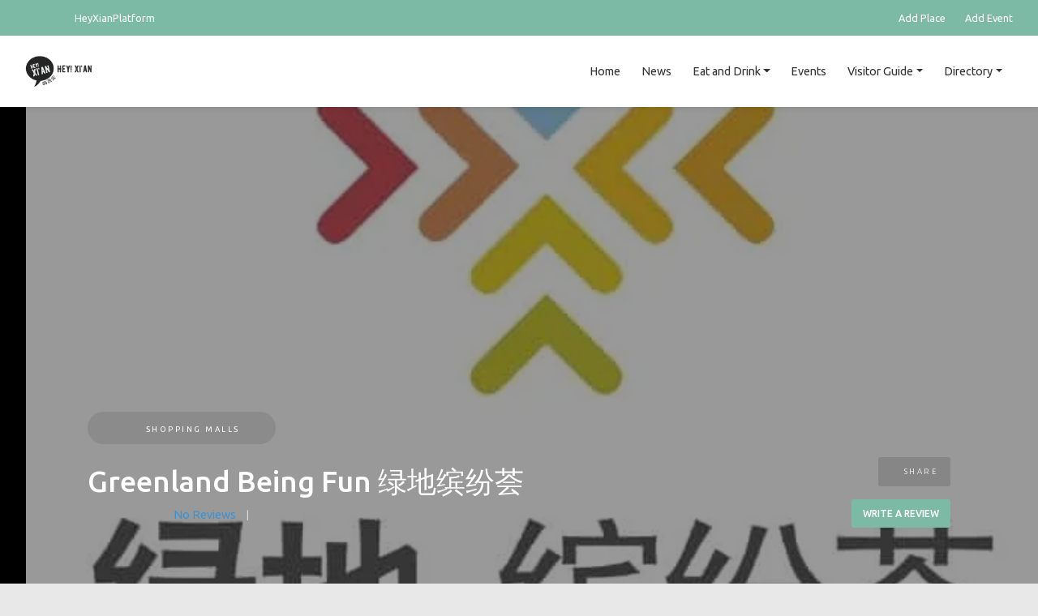

--- FILE ---
content_type: text/html; charset=UTF-8
request_url: https://hey-xian.com/places/shopping-malls/greenland-being-fun/
body_size: 60529
content:
<!DOCTYPE html>
<html lang="en-US">
<head>
	<meta charset="UTF-8">
	<meta http-equiv="X-UA-Compatible" content="IE=edge">
	<meta name="viewport" content="width=device-width, initial-scale=1, shrink-to-fit=no">
	<meta name="mobile-web-app-capable" content="yes">
	<meta name="apple-mobile-web-app-capable" content="yes">
	<meta name="apple-mobile-web-app-title" content="Hey-Xian.com - Discover the Best of Xi&#039;an!">
	<link rel="profile" href="http://gmpg.org/xfn/11">
	<link rel="pingback" href="">
	<meta name='robots' content='index, follow, max-image-preview:large, max-snippet:-1, max-video-preview:-1' />
	<style>img:is([sizes="auto" i], [sizes^="auto," i]) { contain-intrinsic-size: 3000px 1500px }</style>
	
	<!-- This site is optimized with the Yoast SEO plugin v25.4 - https://yoast.com/wordpress/plugins/seo/ -->
	<title>Greenland Being Fun | Hey-Xian.com</title>
	<link rel="canonical" href="https://hey-xian.com/places/shopping-malls/greenland-being-fun/" />
	<meta property="og:locale" content="en_US" />
	<meta property="og:type" content="article" />
	<meta property="og:title" content="Greenland Being Fun | Hey-Xian.com" />
	<meta property="og:description" content="Greenland Being Fun 绿地缤纷荟 &nbsp; Business Hours: 10am &#8211; 10pm" />
	<meta property="og:url" content="https://hey-xian.com/places/shopping-malls/greenland-being-fun/" />
	<meta property="og:site_name" content="Hey-Xian.com" />
	<meta property="article:modified_time" content="2020-02-28T09:22:08+00:00" />
	<meta property="og:image" content="https://hey-xian.com/wp-content/uploads/2020/02/greenland-being-fun-hey-xian.jpg" />
	<meta property="og:image:width" content="690" />
	<meta property="og:image:height" content="690" />
	<meta property="og:image:type" content="image/jpeg" />
	<meta name="twitter:card" content="summary_large_image" />
	<script type="application/ld+json" class="yoast-schema-graph">{"@context":"https://schema.org","@graph":[{"@type":"WebPage","@id":"https://hey-xian.com/places/shopping-malls/greenland-being-fun/","url":"https://hey-xian.com/places/shopping-malls/greenland-being-fun/","name":"Greenland Being Fun | Hey-Xian.com","isPartOf":{"@id":"https://hey-xian.com/#website"},"primaryImageOfPage":{"@id":"https://hey-xian.com/places/shopping-malls/greenland-being-fun/#primaryimage"},"image":{"@id":"https://hey-xian.com/places/shopping-malls/greenland-being-fun/#primaryimage"},"thumbnailUrl":"https://hey-xian.com/wp-content/uploads/2020/02/greenland-being-fun-exterior-hey-xian-1024x628.png","datePublished":"2020-02-28T09:12:02+00:00","dateModified":"2020-02-28T09:22:08+00:00","breadcrumb":{"@id":"https://hey-xian.com/places/shopping-malls/greenland-being-fun/#breadcrumb"},"inLanguage":"en-US","potentialAction":[{"@type":"ReadAction","target":["https://hey-xian.com/places/shopping-malls/greenland-being-fun/"]}]},{"@type":"ImageObject","inLanguage":"en-US","@id":"https://hey-xian.com/places/shopping-malls/greenland-being-fun/#primaryimage","url":"https://hey-xian.com/wp-content/uploads/2020/02/greenland-being-fun-exterior-hey-xian.png","contentUrl":"https://hey-xian.com/wp-content/uploads/2020/02/greenland-being-fun-exterior-hey-xian.png","width":1672,"height":1026},{"@type":"BreadcrumbList","@id":"https://hey-xian.com/places/shopping-malls/greenland-being-fun/#breadcrumb","itemListElement":[{"@type":"ListItem","position":1,"name":"Home","item":"https://hey-xian.com/"},{"@type":"ListItem","position":2,"name":"Places","item":"https://hey-xian.com/places/"},{"@type":"ListItem","position":3,"name":"xian","item":"https://hey-xian.com/places/xian-1/"},{"@type":"ListItem","position":4,"name":"Greenland Being Fun 绿地缤纷荟"}]},{"@type":"WebSite","@id":"https://hey-xian.com/#website","url":"https://hey-xian.com/","name":"Hey-Xian.com","description":"Discover the Best of Xi&#039;an!","publisher":{"@id":"https://hey-xian.com/#organization"},"potentialAction":[{"@type":"SearchAction","target":{"@type":"EntryPoint","urlTemplate":"https://hey-xian.com/?s={search_term_string}"},"query-input":{"@type":"PropertyValueSpecification","valueRequired":true,"valueName":"search_term_string"}}],"inLanguage":"en-US"},{"@type":"Organization","@id":"https://hey-xian.com/#organization","name":"Hey-Xian.com","url":"https://hey-xian.com/","logo":{"@type":"ImageObject","inLanguage":"en-US","@id":"https://hey-xian.com/#/schema/logo/image/","url":"https://hey-xian.com/wp-content/uploads/2019/07/cropped-he-xian-logo-header.png","contentUrl":"https://hey-xian.com/wp-content/uploads/2019/07/cropped-he-xian-logo-header.png","width":594,"height":320,"caption":"Hey-Xian.com"},"image":{"@id":"https://hey-xian.com/#/schema/logo/image/"},"sameAs":["https://www.instagram.com/heyxianinsta/"]}]}</script>
	<!-- / Yoast SEO plugin. -->


        <script type="text/javascript">
        // Block Google Maps API loading for Chinese providers
        (function() {
            console.log('Chinese Maps: Blocking Google Maps API for provider baidu');
            
            // Override document.write to block Google Maps
            var originalWrite = document.write;
            document.write = function(str) {
                if (str && (str.indexOf('maps.cat.net') !== -1 || str.indexOf('maps.google.com') !== -1)) {
                    console.log('Chinese Maps: Blocked Google Maps script via document.write');
                    return;
                }
                return originalWrite.apply(document, arguments);
            };
            
            // Override document.writeln 
            var originalWriteln = document.writeln;
            document.writeln = function(str) {
                if (str && (str.indexOf('maps.cat.net') !== -1 || str.indexOf('maps.google.com') !== -1)) {
                    console.log('Chinese Maps: Blocked Google Maps script via document.writeln');
                    return;
                }
                return originalWriteln.apply(document, arguments);
            };
            
            // Block script creation
            var originalCreateElement = document.createElement;
            document.createElement = function(tagName) {
                var element = originalCreateElement.call(document, tagName);
                if (tagName.toLowerCase() === 'script') {
                    var originalSetAttribute = element.setAttribute;
                    element.setAttribute = function(name, value) {
                        if (name === 'src' && value && (value.indexOf('maps.cat.net') !== -1 || value.indexOf('maps.google.com') !== -1)) {
                            console.log('Chinese Maps: Blocked Google Maps script creation:', value);
                            return;
                        }
                        return originalSetAttribute.call(this, name, value);
                    };
                }
                return element;
            };
        })();
        </script>
        <link rel='dns-prefetch' href='//cdn.bootcdn.net' />
<link rel='dns-prefetch' href='//cdn.jsdelivr.net' />
<link rel='dns-prefetch' href='//use.fontawesome.com' />
<link rel='dns-prefetch' href='//fonts.cat.net' />
<link rel="alternate" type="application/rss+xml" title="Hey-Xian.com &raquo; Feed" href="https://hey-xian.com/feed/" />
<link rel="alternate" type="application/rss+xml" title="Hey-Xian.com &raquo; Comments Feed" href="https://hey-xian.com/comments/feed/" />
<link rel="alternate" type="application/rss+xml" title="Hey-Xian.com &raquo; Greenland Being Fun 绿地缤纷荟 Comments Feed" href="https://hey-xian.com/places/shopping-malls/greenland-being-fun/feed/" />
<script type="text/javascript">
/* <![CDATA[ */
window._wpemojiSettings = {"baseUrl":"https:\/\/s.w.org\/images\/core\/emoji\/15.1.0\/72x72\/","ext":".png","svgUrl":"https:\/\/s.w.org\/images\/core\/emoji\/15.1.0\/svg\/","svgExt":".svg","source":{"concatemoji":"https:\/\/hey-xian.com\/wp-includes\/js\/wp-emoji-release.min.js?ver=a1ffe38a1ebbb76c8efd2f25db5976cc"}};
/*! This file is auto-generated */
!function(i,n){var o,s,e;function c(e){try{var t={supportTests:e,timestamp:(new Date).valueOf()};sessionStorage.setItem(o,JSON.stringify(t))}catch(e){}}function p(e,t,n){e.clearRect(0,0,e.canvas.width,e.canvas.height),e.fillText(t,0,0);var t=new Uint32Array(e.getImageData(0,0,e.canvas.width,e.canvas.height).data),r=(e.clearRect(0,0,e.canvas.width,e.canvas.height),e.fillText(n,0,0),new Uint32Array(e.getImageData(0,0,e.canvas.width,e.canvas.height).data));return t.every(function(e,t){return e===r[t]})}function u(e,t,n){switch(t){case"flag":return n(e,"\ud83c\udff3\ufe0f\u200d\u26a7\ufe0f","\ud83c\udff3\ufe0f\u200b\u26a7\ufe0f")?!1:!n(e,"\ud83c\uddfa\ud83c\uddf3","\ud83c\uddfa\u200b\ud83c\uddf3")&&!n(e,"\ud83c\udff4\udb40\udc67\udb40\udc62\udb40\udc65\udb40\udc6e\udb40\udc67\udb40\udc7f","\ud83c\udff4\u200b\udb40\udc67\u200b\udb40\udc62\u200b\udb40\udc65\u200b\udb40\udc6e\u200b\udb40\udc67\u200b\udb40\udc7f");case"emoji":return!n(e,"\ud83d\udc26\u200d\ud83d\udd25","\ud83d\udc26\u200b\ud83d\udd25")}return!1}function f(e,t,n){var r="undefined"!=typeof WorkerGlobalScope&&self instanceof WorkerGlobalScope?new OffscreenCanvas(300,150):i.createElement("canvas"),a=r.getContext("2d",{willReadFrequently:!0}),o=(a.textBaseline="top",a.font="600 32px Arial",{});return e.forEach(function(e){o[e]=t(a,e,n)}),o}function t(e){var t=i.createElement("script");t.src=e,t.defer=!0,i.head.appendChild(t)}"undefined"!=typeof Promise&&(o="wpEmojiSettingsSupports",s=["flag","emoji"],n.supports={everything:!0,everythingExceptFlag:!0},e=new Promise(function(e){i.addEventListener("DOMContentLoaded",e,{once:!0})}),new Promise(function(t){var n=function(){try{var e=JSON.parse(sessionStorage.getItem(o));if("object"==typeof e&&"number"==typeof e.timestamp&&(new Date).valueOf()<e.timestamp+604800&&"object"==typeof e.supportTests)return e.supportTests}catch(e){}return null}();if(!n){if("undefined"!=typeof Worker&&"undefined"!=typeof OffscreenCanvas&&"undefined"!=typeof URL&&URL.createObjectURL&&"undefined"!=typeof Blob)try{var e="postMessage("+f.toString()+"("+[JSON.stringify(s),u.toString(),p.toString()].join(",")+"));",r=new Blob([e],{type:"text/javascript"}),a=new Worker(URL.createObjectURL(r),{name:"wpTestEmojiSupports"});return void(a.onmessage=function(e){c(n=e.data),a.terminate(),t(n)})}catch(e){}c(n=f(s,u,p))}t(n)}).then(function(e){for(var t in e)n.supports[t]=e[t],n.supports.everything=n.supports.everything&&n.supports[t],"flag"!==t&&(n.supports.everythingExceptFlag=n.supports.everythingExceptFlag&&n.supports[t]);n.supports.everythingExceptFlag=n.supports.everythingExceptFlag&&!n.supports.flag,n.DOMReady=!1,n.readyCallback=function(){n.DOMReady=!0}}).then(function(){return e}).then(function(){var e;n.supports.everything||(n.readyCallback(),(e=n.source||{}).concatemoji?t(e.concatemoji):e.wpemoji&&e.twemoji&&(t(e.twemoji),t(e.wpemoji)))}))}((window,document),window._wpemojiSettings);
/* ]]> */
</script>
<style id='wp-emoji-styles-inline-css' type='text/css'>

	img.wp-smiley, img.emoji {
		display: inline !important;
		border: none !important;
		box-shadow: none !important;
		height: 1em !important;
		width: 1em !important;
		margin: 0 0.07em !important;
		vertical-align: -0.1em !important;
		background: none !important;
		padding: 0 !important;
	}
</style>
<link rel='stylesheet' id='wp-block-library-css' href='https://hey-xian.com/wp-includes/css/dist/block-library/style.min.css?ver=a1ffe38a1ebbb76c8efd2f25db5976cc' type='text/css' media='all' />
<style id='classic-theme-styles-inline-css' type='text/css'>
/*! This file is auto-generated */
.wp-block-button__link{color:#fff;background-color:#32373c;border-radius:9999px;box-shadow:none;text-decoration:none;padding:calc(.667em + 2px) calc(1.333em + 2px);font-size:1.125em}.wp-block-file__button{background:#32373c;color:#fff;text-decoration:none}
</style>
<style id='global-styles-inline-css' type='text/css'>
:root{--wp--preset--aspect-ratio--square: 1;--wp--preset--aspect-ratio--4-3: 4/3;--wp--preset--aspect-ratio--3-4: 3/4;--wp--preset--aspect-ratio--3-2: 3/2;--wp--preset--aspect-ratio--2-3: 2/3;--wp--preset--aspect-ratio--16-9: 16/9;--wp--preset--aspect-ratio--9-16: 9/16;--wp--preset--color--black: #000000;--wp--preset--color--cyan-bluish-gray: #abb8c3;--wp--preset--color--white: #ffffff;--wp--preset--color--pale-pink: #f78da7;--wp--preset--color--vivid-red: #cf2e2e;--wp--preset--color--luminous-vivid-orange: #ff6900;--wp--preset--color--luminous-vivid-amber: #fcb900;--wp--preset--color--light-green-cyan: #7bdcb5;--wp--preset--color--vivid-green-cyan: #00d084;--wp--preset--color--pale-cyan-blue: #8ed1fc;--wp--preset--color--vivid-cyan-blue: #0693e3;--wp--preset--color--vivid-purple: #9b51e0;--wp--preset--gradient--vivid-cyan-blue-to-vivid-purple: linear-gradient(135deg,rgba(6,147,227,1) 0%,rgb(155,81,224) 100%);--wp--preset--gradient--light-green-cyan-to-vivid-green-cyan: linear-gradient(135deg,rgb(122,220,180) 0%,rgb(0,208,130) 100%);--wp--preset--gradient--luminous-vivid-amber-to-luminous-vivid-orange: linear-gradient(135deg,rgba(252,185,0,1) 0%,rgba(255,105,0,1) 100%);--wp--preset--gradient--luminous-vivid-orange-to-vivid-red: linear-gradient(135deg,rgba(255,105,0,1) 0%,rgb(207,46,46) 100%);--wp--preset--gradient--very-light-gray-to-cyan-bluish-gray: linear-gradient(135deg,rgb(238,238,238) 0%,rgb(169,184,195) 100%);--wp--preset--gradient--cool-to-warm-spectrum: linear-gradient(135deg,rgb(74,234,220) 0%,rgb(151,120,209) 20%,rgb(207,42,186) 40%,rgb(238,44,130) 60%,rgb(251,105,98) 80%,rgb(254,248,76) 100%);--wp--preset--gradient--blush-light-purple: linear-gradient(135deg,rgb(255,206,236) 0%,rgb(152,150,240) 100%);--wp--preset--gradient--blush-bordeaux: linear-gradient(135deg,rgb(254,205,165) 0%,rgb(254,45,45) 50%,rgb(107,0,62) 100%);--wp--preset--gradient--luminous-dusk: linear-gradient(135deg,rgb(255,203,112) 0%,rgb(199,81,192) 50%,rgb(65,88,208) 100%);--wp--preset--gradient--pale-ocean: linear-gradient(135deg,rgb(255,245,203) 0%,rgb(182,227,212) 50%,rgb(51,167,181) 100%);--wp--preset--gradient--electric-grass: linear-gradient(135deg,rgb(202,248,128) 0%,rgb(113,206,126) 100%);--wp--preset--gradient--midnight: linear-gradient(135deg,rgb(2,3,129) 0%,rgb(40,116,252) 100%);--wp--preset--font-size--small: 13px;--wp--preset--font-size--medium: 20px;--wp--preset--font-size--large: 36px;--wp--preset--font-size--x-large: 42px;--wp--preset--spacing--20: 0.44rem;--wp--preset--spacing--30: 0.67rem;--wp--preset--spacing--40: 1rem;--wp--preset--spacing--50: 1.5rem;--wp--preset--spacing--60: 2.25rem;--wp--preset--spacing--70: 3.38rem;--wp--preset--spacing--80: 5.06rem;--wp--preset--shadow--natural: 6px 6px 9px rgba(0, 0, 0, 0.2);--wp--preset--shadow--deep: 12px 12px 50px rgba(0, 0, 0, 0.4);--wp--preset--shadow--sharp: 6px 6px 0px rgba(0, 0, 0, 0.2);--wp--preset--shadow--outlined: 6px 6px 0px -3px rgba(255, 255, 255, 1), 6px 6px rgba(0, 0, 0, 1);--wp--preset--shadow--crisp: 6px 6px 0px rgba(0, 0, 0, 1);}:where(.is-layout-flex){gap: 0.5em;}:where(.is-layout-grid){gap: 0.5em;}body .is-layout-flex{display: flex;}.is-layout-flex{flex-wrap: wrap;align-items: center;}.is-layout-flex > :is(*, div){margin: 0;}body .is-layout-grid{display: grid;}.is-layout-grid > :is(*, div){margin: 0;}:where(.wp-block-columns.is-layout-flex){gap: 2em;}:where(.wp-block-columns.is-layout-grid){gap: 2em;}:where(.wp-block-post-template.is-layout-flex){gap: 1.25em;}:where(.wp-block-post-template.is-layout-grid){gap: 1.25em;}.has-black-color{color: var(--wp--preset--color--black) !important;}.has-cyan-bluish-gray-color{color: var(--wp--preset--color--cyan-bluish-gray) !important;}.has-white-color{color: var(--wp--preset--color--white) !important;}.has-pale-pink-color{color: var(--wp--preset--color--pale-pink) !important;}.has-vivid-red-color{color: var(--wp--preset--color--vivid-red) !important;}.has-luminous-vivid-orange-color{color: var(--wp--preset--color--luminous-vivid-orange) !important;}.has-luminous-vivid-amber-color{color: var(--wp--preset--color--luminous-vivid-amber) !important;}.has-light-green-cyan-color{color: var(--wp--preset--color--light-green-cyan) !important;}.has-vivid-green-cyan-color{color: var(--wp--preset--color--vivid-green-cyan) !important;}.has-pale-cyan-blue-color{color: var(--wp--preset--color--pale-cyan-blue) !important;}.has-vivid-cyan-blue-color{color: var(--wp--preset--color--vivid-cyan-blue) !important;}.has-vivid-purple-color{color: var(--wp--preset--color--vivid-purple) !important;}.has-black-background-color{background-color: var(--wp--preset--color--black) !important;}.has-cyan-bluish-gray-background-color{background-color: var(--wp--preset--color--cyan-bluish-gray) !important;}.has-white-background-color{background-color: var(--wp--preset--color--white) !important;}.has-pale-pink-background-color{background-color: var(--wp--preset--color--pale-pink) !important;}.has-vivid-red-background-color{background-color: var(--wp--preset--color--vivid-red) !important;}.has-luminous-vivid-orange-background-color{background-color: var(--wp--preset--color--luminous-vivid-orange) !important;}.has-luminous-vivid-amber-background-color{background-color: var(--wp--preset--color--luminous-vivid-amber) !important;}.has-light-green-cyan-background-color{background-color: var(--wp--preset--color--light-green-cyan) !important;}.has-vivid-green-cyan-background-color{background-color: var(--wp--preset--color--vivid-green-cyan) !important;}.has-pale-cyan-blue-background-color{background-color: var(--wp--preset--color--pale-cyan-blue) !important;}.has-vivid-cyan-blue-background-color{background-color: var(--wp--preset--color--vivid-cyan-blue) !important;}.has-vivid-purple-background-color{background-color: var(--wp--preset--color--vivid-purple) !important;}.has-black-border-color{border-color: var(--wp--preset--color--black) !important;}.has-cyan-bluish-gray-border-color{border-color: var(--wp--preset--color--cyan-bluish-gray) !important;}.has-white-border-color{border-color: var(--wp--preset--color--white) !important;}.has-pale-pink-border-color{border-color: var(--wp--preset--color--pale-pink) !important;}.has-vivid-red-border-color{border-color: var(--wp--preset--color--vivid-red) !important;}.has-luminous-vivid-orange-border-color{border-color: var(--wp--preset--color--luminous-vivid-orange) !important;}.has-luminous-vivid-amber-border-color{border-color: var(--wp--preset--color--luminous-vivid-amber) !important;}.has-light-green-cyan-border-color{border-color: var(--wp--preset--color--light-green-cyan) !important;}.has-vivid-green-cyan-border-color{border-color: var(--wp--preset--color--vivid-green-cyan) !important;}.has-pale-cyan-blue-border-color{border-color: var(--wp--preset--color--pale-cyan-blue) !important;}.has-vivid-cyan-blue-border-color{border-color: var(--wp--preset--color--vivid-cyan-blue) !important;}.has-vivid-purple-border-color{border-color: var(--wp--preset--color--vivid-purple) !important;}.has-vivid-cyan-blue-to-vivid-purple-gradient-background{background: var(--wp--preset--gradient--vivid-cyan-blue-to-vivid-purple) !important;}.has-light-green-cyan-to-vivid-green-cyan-gradient-background{background: var(--wp--preset--gradient--light-green-cyan-to-vivid-green-cyan) !important;}.has-luminous-vivid-amber-to-luminous-vivid-orange-gradient-background{background: var(--wp--preset--gradient--luminous-vivid-amber-to-luminous-vivid-orange) !important;}.has-luminous-vivid-orange-to-vivid-red-gradient-background{background: var(--wp--preset--gradient--luminous-vivid-orange-to-vivid-red) !important;}.has-very-light-gray-to-cyan-bluish-gray-gradient-background{background: var(--wp--preset--gradient--very-light-gray-to-cyan-bluish-gray) !important;}.has-cool-to-warm-spectrum-gradient-background{background: var(--wp--preset--gradient--cool-to-warm-spectrum) !important;}.has-blush-light-purple-gradient-background{background: var(--wp--preset--gradient--blush-light-purple) !important;}.has-blush-bordeaux-gradient-background{background: var(--wp--preset--gradient--blush-bordeaux) !important;}.has-luminous-dusk-gradient-background{background: var(--wp--preset--gradient--luminous-dusk) !important;}.has-pale-ocean-gradient-background{background: var(--wp--preset--gradient--pale-ocean) !important;}.has-electric-grass-gradient-background{background: var(--wp--preset--gradient--electric-grass) !important;}.has-midnight-gradient-background{background: var(--wp--preset--gradient--midnight) !important;}.has-small-font-size{font-size: var(--wp--preset--font-size--small) !important;}.has-medium-font-size{font-size: var(--wp--preset--font-size--medium) !important;}.has-large-font-size{font-size: var(--wp--preset--font-size--large) !important;}.has-x-large-font-size{font-size: var(--wp--preset--font-size--x-large) !important;}
:where(.wp-block-post-template.is-layout-flex){gap: 1.25em;}:where(.wp-block-post-template.is-layout-grid){gap: 1.25em;}
:where(.wp-block-columns.is-layout-flex){gap: 2em;}:where(.wp-block-columns.is-layout-grid){gap: 2em;}
:root :where(.wp-block-pullquote){font-size: 1.5em;line-height: 1.6;}
</style>
<link rel='stylesheet' id='listimia-styles-css' href='https://hey-xian.com/wp-content/themes/listimia/css/theme.min.css?ver=a1ffe38a1ebbb76c8efd2f25db5976cc' type='text/css' media='all' />
<link rel='stylesheet' id='child-style-css' href='https://hey-xian.com/wp-content/themes/listimia-child/style.css?ver=1.1' type='text/css' media='all' />
<link rel='stylesheet' id='font-awesome-css' href='https://use.fontawesome.com/releases/v7.1.0/css/all.css?wpfas=true' type='text/css' media='all' />
<link rel='stylesheet' id='swiper-css-css' href='https://cdn.jsdelivr.net/npm/swiper@9/swiper-bundle.min.css?ver=a1ffe38a1ebbb76c8efd2f25db5976cc' type='text/css' media='all' />
<link rel='stylesheet' id='listimia-google-fonts-css' href='https://fonts.cat.net/css?family=Ubuntu%3A300%2C400%2C500&#038;ver=a1ffe38a1ebbb76c8efd2f25db5976cc' type='text/css' media='all' />
<style id='akismet-widget-style-inline-css' type='text/css'>

			.a-stats {
				--akismet-color-mid-green: #357b49;
				--akismet-color-white: #fff;
				--akismet-color-light-grey: #f6f7f7;

				max-width: 350px;
				width: auto;
			}

			.a-stats * {
				all: unset;
				box-sizing: border-box;
			}

			.a-stats strong {
				font-weight: 600;
			}

			.a-stats a.a-stats__link,
			.a-stats a.a-stats__link:visited,
			.a-stats a.a-stats__link:active {
				background: var(--akismet-color-mid-green);
				border: none;
				box-shadow: none;
				border-radius: 8px;
				color: var(--akismet-color-white);
				cursor: pointer;
				display: block;
				font-family: -apple-system, BlinkMacSystemFont, 'Segoe UI', 'Roboto', 'Oxygen-Sans', 'Ubuntu', 'Cantarell', 'Helvetica Neue', sans-serif;
				font-weight: 500;
				padding: 12px;
				text-align: center;
				text-decoration: none;
				transition: all 0.2s ease;
			}

			/* Extra specificity to deal with TwentyTwentyOne focus style */
			.widget .a-stats a.a-stats__link:focus {
				background: var(--akismet-color-mid-green);
				color: var(--akismet-color-white);
				text-decoration: none;
			}

			.a-stats a.a-stats__link:hover {
				filter: brightness(110%);
				box-shadow: 0 4px 12px rgba(0, 0, 0, 0.06), 0 0 2px rgba(0, 0, 0, 0.16);
			}

			.a-stats .count {
				color: var(--akismet-color-white);
				display: block;
				font-size: 1.5em;
				line-height: 1.4;
				padding: 0 13px;
				white-space: nowrap;
			}
		
</style>
<link rel='stylesheet' id='ayecode-ui-css' href='https://hey-xian.com/wp-content/plugins/geodirectory/vendor/ayecode/wp-ayecode-ui/assets-v5/css/ayecode-ui-compatibility.css?ver=0.2.38' type='text/css' media='all' />
<style id='ayecode-ui-inline-css' type='text/css'>
body.modal-open #wpadminbar{z-index:999}.embed-responsive-16by9 .fluid-width-video-wrapper{padding:0!important;position:initial}
</style>
<script type="text/javascript" src="https://hey-xian.com/wp-includes/js/jquery/jquery.min.js?ver=3.7.1" id="jquery-core-js"></script>
<script type="text/javascript" id="jquery-core-js-after">
/* <![CDATA[ */
window.gdSetMap = window.gdSetMap || 'auto';window.gdLoadMap = window.gdLoadMap || 'auto';
/* ]]> */
</script>
<script type="text/javascript" src="https://hey-xian.com/wp-includes/js/jquery/jquery-migrate.min.js?ver=3.4.1" id="jquery-migrate-js"></script>
<script type="text/javascript" id="jquery-js-after">
/* <![CDATA[ */
window.gdSetMap = window.gdSetMap || 'auto';window.gdLoadMap = window.gdLoadMap || 'auto';
/* ]]> */
</script>
<script type="text/javascript" id="bootstrap-dummy-js-after">
/* <![CDATA[ */
function aui_init_greedy_nav(){jQuery('nav.greedy').each(function(i,obj){if(jQuery(this).hasClass("being-greedy")){return true}jQuery(this).addClass('navbar-expand');jQuery(this).off('shown.bs.tab').on('shown.bs.tab',function(e){if(jQuery(e.target).closest('.dropdown-menu').hasClass('greedy-links')){jQuery(e.target).closest('.greedy').find('.greedy-btn.dropdown').attr('aria-expanded','false');jQuery(e.target).closest('.greedy-links').removeClass('show').addClass('d-none')}});jQuery(document).off('mousemove','.greedy-btn').on('mousemove','.greedy-btn',function(e){jQuery('.dropdown-menu.greedy-links').removeClass('d-none')});var $vlinks='';var $dDownClass='';var ddItemClass='greedy-nav-item';if(jQuery(this).find('.navbar-nav').length){if(jQuery(this).find('.navbar-nav').hasClass("being-greedy")){return true}$vlinks=jQuery(this).find('.navbar-nav').addClass("being-greedy w-100").removeClass('overflow-hidden')}else if(jQuery(this).find('.nav').length){if(jQuery(this).find('.nav').hasClass("being-greedy")){return true}$vlinks=jQuery(this).find('.nav').addClass("being-greedy w-100").removeClass('overflow-hidden');$dDownClass=' mt-0 p-0 zi-5 ';ddItemClass+=' mt-0 me-0'}else{return false}jQuery($vlinks).append('<li class="nav-item list-unstyled ml-auto greedy-btn d-none dropdown"><button data-bs-toggle="collapse" class="nav-link greedy-nav-link" role="button"><i class="fas fa-ellipsis-h"></i> <span class="greedy-count badge bg-dark rounded-pill"></span></button><ul class="greedy-links dropdown-menu dropdown-menu-end '+$dDownClass+'"></ul></li>');var $hlinks=jQuery(this).find('.greedy-links');var $btn=jQuery(this).find('.greedy-btn');var numOfItems=0;var totalSpace=0;var closingTime=1000;var breakWidths=[];$vlinks.children().outerWidth(function(i,w){totalSpace+=w;numOfItems+=1;breakWidths.push(totalSpace)});var availableSpace,numOfVisibleItems,requiredSpace,buttonSpace,timer;function check(){buttonSpace=$btn.width();availableSpace=$vlinks.width()-10;numOfVisibleItems=$vlinks.children().length;requiredSpace=breakWidths[numOfVisibleItems-1];if(numOfVisibleItems>1&&requiredSpace>availableSpace){var $li=$vlinks.children().last().prev();$li.removeClass('nav-item').addClass(ddItemClass);if(!jQuery($hlinks).children().length){$li.find('.nav-link').addClass('w-100 dropdown-item rounded-0 rounded-bottom')}else{jQuery($hlinks).find('.nav-link').removeClass('rounded-top');$li.find('.nav-link').addClass('w-100 dropdown-item rounded-0 rounded-top')}$li.prependTo($hlinks);numOfVisibleItems-=1;check()}else if(availableSpace>breakWidths[numOfVisibleItems]){$hlinks.children().first().insertBefore($btn);numOfVisibleItems+=1;check()}jQuery($btn).find(".greedy-count").html(numOfItems-numOfVisibleItems);if(numOfVisibleItems===numOfItems){$btn.addClass('d-none')}else $btn.removeClass('d-none')}jQuery(window).on("resize",function(){check()});check()})}function aui_select2_locale(){var aui_select2_params={"i18n_select_state_text":"Select an option\u2026","i18n_no_matches":"No matches found","i18n_ajax_error":"Loading failed","i18n_input_too_short_1":"Please enter 1 or more characters","i18n_input_too_short_n":"Please enter %item% or more characters","i18n_input_too_long_1":"Please delete 1 character","i18n_input_too_long_n":"Please delete %item% characters","i18n_selection_too_long_1":"You can only select 1 item","i18n_selection_too_long_n":"You can only select %item% items","i18n_load_more":"Loading more results\u2026","i18n_searching":"Searching\u2026"};return{theme:"bootstrap-5",width:jQuery(this).data('width')?jQuery(this).data('width'):jQuery(this).hasClass('w-100')?'100%':'style',placeholder:jQuery(this).data('placeholder'),language:{errorLoading:function(){return aui_select2_params.i18n_searching},inputTooLong:function(args){var overChars=args.input.length-args.maximum;if(1===overChars){return aui_select2_params.i18n_input_too_long_1}return aui_select2_params.i18n_input_too_long_n.replace('%item%',overChars)},inputTooShort:function(args){var remainingChars=args.minimum-args.input.length;if(1===remainingChars){return aui_select2_params.i18n_input_too_short_1}return aui_select2_params.i18n_input_too_short_n.replace('%item%',remainingChars)},loadingMore:function(){return aui_select2_params.i18n_load_more},maximumSelected:function(args){if(args.maximum===1){return aui_select2_params.i18n_selection_too_long_1}return aui_select2_params.i18n_selection_too_long_n.replace('%item%',args.maximum)},noResults:function(){return aui_select2_params.i18n_no_matches},searching:function(){return aui_select2_params.i18n_searching}}}}function aui_init_select2(){var select2_args=jQuery.extend({},aui_select2_locale());jQuery("select.aui-select2").each(function(){if(!jQuery(this).hasClass("select2-hidden-accessible")){jQuery(this).select2(select2_args)}})}function aui_time_ago(selector){var aui_timeago_params={"prefix_ago":"","suffix_ago":" ago","prefix_after":"after ","suffix_after":"","seconds":"less than a minute","minute":"about a minute","minutes":"%d minutes","hour":"about an hour","hours":"about %d hours","day":"a day","days":"%d days","month":"about a month","months":"%d months","year":"about a year","years":"%d years"};var templates={prefix:aui_timeago_params.prefix_ago,suffix:aui_timeago_params.suffix_ago,seconds:aui_timeago_params.seconds,minute:aui_timeago_params.minute,minutes:aui_timeago_params.minutes,hour:aui_timeago_params.hour,hours:aui_timeago_params.hours,day:aui_timeago_params.day,days:aui_timeago_params.days,month:aui_timeago_params.month,months:aui_timeago_params.months,year:aui_timeago_params.year,years:aui_timeago_params.years};var template=function(t,n){return templates[t]&&templates[t].replace(/%d/i,Math.abs(Math.round(n)))};var timer=function(time){if(!time)return;time=time.replace(/\.\d+/,"");time=time.replace(/-/,"/").replace(/-/,"/");time=time.replace(/T/," ").replace(/Z/," UTC");time=time.replace(/([\+\-]\d\d)\:?(\d\d)/," $1$2");time=new Date(time*1000||time);var now=new Date();var seconds=((now.getTime()-time)*.001)>>0;var minutes=seconds/60;var hours=minutes/60;var days=hours/24;var years=days/365;return templates.prefix+(seconds<45&&template('seconds',seconds)||seconds<90&&template('minute',1)||minutes<45&&template('minutes',minutes)||minutes<90&&template('hour',1)||hours<24&&template('hours',hours)||hours<42&&template('day',1)||days<30&&template('days',days)||days<45&&template('month',1)||days<365&&template('months',days/30)||years<1.5&&template('year',1)||template('years',years))+templates.suffix};var elements=document.getElementsByClassName(selector);if(selector&&elements&&elements.length){for(var i in elements){var $el=elements[i];if(typeof $el==='object'){$el.innerHTML='<i class="far fa-clock"></i> '+timer($el.getAttribute('title')||$el.getAttribute('datetime'))}}}setTimeout(function(){aui_time_ago(selector)},60000)}function aui_init_tooltips(){jQuery('[data-bs-toggle="tooltip"]').tooltip();jQuery('[data-bs-toggle="popover"]').popover();jQuery('[data-bs-toggle="popover-html"]').popover({html:true,sanitize:false});jQuery('[data-bs-toggle="popover"],[data-bs-toggle="popover-html"]').on('inserted.bs.popover',function(){jQuery('body > .popover').wrapAll("<div class='bsui' />")})}$aui_doing_init_flatpickr=false;function aui_init_flatpickr(){if(typeof jQuery.fn.flatpickr==="function"&&!$aui_doing_init_flatpickr){$aui_doing_init_flatpickr=true;try{flatpickr.localize({weekdays:{shorthand:['Sun','Mon','Tue','Wed','Thu','Fri','Sat'],longhand:['Sun','Mon','Tue','Wed','Thu','Fri','Sat'],},months:{shorthand:['Jan','Feb','Mar','Apr','May','Jun','Jul','Aug','Sep','Oct','Nov','Dec'],longhand:['January','February','March','April','May','June','July','August','September','October','November','December'],},daysInMonth:[31,28,31,30,31,30,31,31,30,31,30,31],firstDayOfWeek:1,ordinal:function(nth){var s=nth%100;if(s>3&&s<21)return"th";switch(s%10){case 1:return"st";case 2:return"nd";case 3:return"rd";default:return"th"}},rangeSeparator:' to ',weekAbbreviation:'Wk',scrollTitle:'Scroll to increment',toggleTitle:'Click to toggle',amPM:['AM','PM'],yearAriaLabel:'Year',hourAriaLabel:'Hour',minuteAriaLabel:'Minute',time_24hr:false})}catch(err){console.log(err.message)}jQuery('input[data-aui-init="flatpickr"]:not(.flatpickr-input)').flatpickr()}$aui_doing_init_flatpickr=false}$aui_doing_init_iconpicker=false;function aui_init_iconpicker(){if(typeof jQuery.fn.iconpicker==="function"&&!$aui_doing_init_iconpicker){$aui_doing_init_iconpicker=true;jQuery('input[data-aui-init="iconpicker"]:not(.iconpicker-input)').iconpicker()}$aui_doing_init_iconpicker=false}function aui_modal_iframe($title,$url,$footer,$dismissible,$class,$dialog_class,$body_class,responsive){if(!$body_class){$body_class='p-0'}var wClass='text-center position-absolute w-100 text-dark overlay overlay-white p-0 m-0 d-flex justify-content-center align-items-center';var wStyle='';var sStyle='';var $body="",sClass="w-100 p-0 m-0";if(responsive){$body+='<div class="embed-responsive embed-responsive-16by9 ratio ratio-16x9">';wClass+=' h-100';sClass+=' embed-responsive-item'}else{wClass+=' vh-100';sClass+=' vh-100';wStyle+=' height: 90vh !important;';sStyle+=' height: 90vh !important;'}$body+='<div class="ac-preview-loading '+wClass+'" style="left:0;top:0;'+wStyle+'"><div class="spinner-border" role="status"></div></div>';$body+='<iframe id="embedModal-iframe" class="'+sClass+'" style="'+sStyle+'" src="" width="100%" height="100%" frameborder="0" allowtransparency="true"></iframe>';if(responsive){$body+='</div>'}$m=aui_modal($title,$body,$footer,$dismissible,$class,$dialog_class,$body_class);const auiModal=document.getElementById('aui-modal');auiModal.addEventListener('shown.bs.modal',function(e){iFrame=jQuery('#embedModal-iframe');jQuery('.ac-preview-loading').removeClass('d-none').addClass('d-flex');iFrame.attr({src:$url});iFrame.load(function(){jQuery('.ac-preview-loading').removeClass('d-flex').addClass('d-none')})});return $m}function aui_modal($title,$body,$footer,$dismissible,$class,$dialog_class,$body_class){if(!$class){$class=''}if(!$dialog_class){$dialog_class=''}if(!$body){$body='<div class="text-center"><div class="spinner-border" role="status"></div></div>'}jQuery('.aui-modal').remove();jQuery('.modal-backdrop').remove();jQuery('body').css({overflow:'','padding-right':''});var $modal='';$modal+='<div id="aui-modal" class="modal aui-modal fade shadow bsui '+$class+'" tabindex="-1">'+'<div class="modal-dialog modal-dialog-centered '+$dialog_class+'">'+'<div class="modal-content border-0 shadow">';if($title){$modal+='<div class="modal-header">'+'<h5 class="modal-title">'+$title+'</h5>';if($dismissible){$modal+='<button type="button" class="btn-close" data-bs-dismiss="modal" aria-label="Close">'+'</button>'}$modal+='</div>'}$modal+='<div class="modal-body '+$body_class+'">'+$body+'</div>';if($footer){$modal+='<div class="modal-footer">'+$footer+'</div>'}$modal+='</div>'+'</div>'+'</div>';jQuery('body').append($modal);const ayeModal=new bootstrap.Modal('.aui-modal',{});ayeModal.show()}function aui_conditional_fields(form){jQuery(form).find(".aui-conditional-field").each(function(){var $element_require=jQuery(this).data('element-require');if($element_require){$element_require=$element_require.replace("&#039;","'");$element_require=$element_require.replace("&quot;",'"');if(aui_check_form_condition($element_require,form)){jQuery(this).removeClass('d-none')}else{jQuery(this).addClass('d-none')}}})}function aui_check_form_condition(condition,form){if(form){condition=condition.replace(/\(form\)/g,"('"+form+"')")}return new Function("return "+condition+";")()}jQuery.fn.aui_isOnScreen=function(){var win=jQuery(window);var viewport={top:win.scrollTop(),left:win.scrollLeft()};viewport.right=viewport.left+win.width();viewport.bottom=viewport.top+win.height();var bounds=this.offset();bounds.right=bounds.left+this.outerWidth();bounds.bottom=bounds.top+this.outerHeight();return(!(viewport.right<bounds.left||viewport.left>bounds.right||viewport.bottom<bounds.top||viewport.top>bounds.bottom))};function aui_carousel_maybe_show_multiple_items($carousel){var $items={};var $item_count=0;if(!jQuery($carousel).find('.carousel-inner-original').length){jQuery($carousel).append('<div class="carousel-inner-original d-none">'+jQuery($carousel).find('.carousel-inner').html().replaceAll('carousel-item','not-carousel-item')+'</div>')}jQuery($carousel).find('.carousel-inner-original .not-carousel-item').each(function(){$items[$item_count]=jQuery(this).html();$item_count++});if(!$item_count){return}if(jQuery(window).width()<=576){if(jQuery($carousel).find('.carousel-inner').hasClass('aui-multiple-items')&&jQuery($carousel).find('.carousel-inner-original').length){jQuery($carousel).find('.carousel-inner').removeClass('aui-multiple-items').html(jQuery($carousel).find('.carousel-inner-original').html().replaceAll('not-carousel-item','carousel-item'));jQuery($carousel).find(".carousel-indicators li").removeClass("d-none")}}else{var $md_count=jQuery($carousel).data('limit_show');var $md_cols_count=jQuery($carousel).data('cols_show');var $new_items='';var $new_items_count=0;var $new_item_count=0;var $closed=true;Object.keys($items).forEach(function(key,index){if(index!=0&&Number.isInteger(index/$md_count)){$new_items+='</div></div>';$closed=true}if(index==0||Number.isInteger(index/$md_count)){$row_cols_class=$md_cols_count?' g-lg-4 g-3 row-cols-1 row-cols-lg-'+$md_cols_count:'';$active=index==0?'active':'';$new_items+='<div class="carousel-item '+$active+'"><div class="row'+$row_cols_class+' ">';$closed=false;$new_items_count++;$new_item_count=0}$new_items+='<div class="col ">'+$items[index]+'</div>';$new_item_count++});if(!$closed){if($md_count-$new_item_count>0){$placeholder_count=$md_count-$new_item_count;while($placeholder_count>0){$new_items+='<div class="col "></div>';$placeholder_count--}}$new_items+='</div></div>'}jQuery($carousel).find('.carousel-inner').addClass('aui-multiple-items').html($new_items);jQuery($carousel).find('.carousel-item.active img').each(function(){if(real_srcset=jQuery(this).attr("data-srcset")){if(!jQuery(this).attr("srcset"))jQuery(this).attr("srcset",real_srcset)}if(real_src=jQuery(this).attr("data-src")){if(!jQuery(this).attr("srcset"))jQuery(this).attr("src",real_src)}});$hide_count=$new_items_count-1;jQuery($carousel).find(".carousel-indicators li:gt("+$hide_count+")").addClass("d-none")}jQuery(window).trigger("aui_carousel_multiple")}function aui_init_carousel_multiple_items(){jQuery(window).on("resize",function(){jQuery('.carousel-multiple-items').each(function(){aui_carousel_maybe_show_multiple_items(this)})});jQuery('.carousel-multiple-items').each(function(){aui_carousel_maybe_show_multiple_items(this)})}function init_nav_sub_menus(){jQuery('.navbar-multi-sub-menus').each(function(i,obj){if(jQuery(this).hasClass("has-sub-sub-menus")){return true}jQuery(this).addClass('has-sub-sub-menus');jQuery(this).find('.dropdown-menu a.dropdown-toggle').on('click',function(e){var $el=jQuery(this);$el.toggleClass('active-dropdown');var $parent=jQuery(this).offsetParent(".dropdown-menu");if(!jQuery(this).next().hasClass('show')){jQuery(this).parents('.dropdown-menu').first().find('.show').removeClass("show")}var $subMenu=jQuery(this).next(".dropdown-menu");$subMenu.toggleClass('show');jQuery(this).parent("li").toggleClass('show');jQuery(this).parents('li.nav-item.dropdown.show').on('hidden.bs.dropdown',function(e){jQuery('.dropdown-menu .show').removeClass("show");$el.removeClass('active-dropdown')});if(!$parent.parent().hasClass('navbar-nav')){$el.next().addClass('position-relative border-top border-bottom')}return false})})}function aui_lightbox_embed($link,ele){ele.preventDefault();jQuery('.aui-carousel-modal').remove();var $modal='<div class="modal fade aui-carousel-modal bsui" id="aui-carousel-modal" tabindex="-1" role="dialog" aria-labelledby="aui-modal-title" aria-hidden="true"><div class="modal-dialog modal-dialog-centered modal-xl mw-100"><div class="modal-content bg-transparent border-0 shadow-none"><div class="modal-header"><h5 class="modal-title" id="aui-modal-title"></h5></div><div class="modal-body text-center"><i class="fas fa-circle-notch fa-spin fa-3x"></i></div></div></div></div>';jQuery('body').append($modal);const ayeModal=new bootstrap.Modal('.aui-carousel-modal',{});const myModalEl=document.getElementById('aui-carousel-modal');myModalEl.addEventListener('hidden.bs.modal',event=>{jQuery(".aui-carousel-modal iframe").attr('src','')});jQuery('.aui-carousel-modal').on('shown.bs.modal',function(e){jQuery('.aui-carousel-modal .carousel-item.active').find('iframe').each(function(){var $iframe=jQuery(this);$iframe.parent().find('.ac-preview-loading').removeClass('d-none').addClass('d-flex');if(!$iframe.attr('src')&&$iframe.data('src')){$iframe.attr('src',$iframe.data('src'))}$iframe.on('load',function(){setTimeout(function(){$iframe.parent().find('.ac-preview-loading').removeClass('d-flex').addClass('d-none')},1250)})})});$container=jQuery($link).closest('.aui-gallery');$clicked_href=jQuery($link).attr('href');$images=[];$container.find('.aui-lightbox-image, .aui-lightbox-iframe').each(function(){var a=this;var href=jQuery(a).attr('href');if(href){$images.push(href)}});if($images.length){var $carousel='<div id="aui-embed-slider-modal" class="carousel slide" >';if($images.length>1){$i=0;$carousel+='<ol class="carousel-indicators position-fixed">';$container.find('.aui-lightbox-image, .aui-lightbox-iframe').each(function(){$active=$clicked_href==jQuery(this).attr('href')?'active':'';$carousel+='<li data-bs-target="#aui-embed-slider-modal" data-bs-slide-to="'+$i+'" class="'+$active+'"></li>';$i++});$carousel+='</ol>'}$i=0;$rtl_class='justify-content-start';$carousel+='<div class="carousel-inner d-flex align-items-center '+$rtl_class+'">';$container.find('.aui-lightbox-image').each(function(){var a=this;var href=jQuery(a).attr('href');$active=$clicked_href==jQuery(this).attr('href')?'active':'';$carousel+='<div class="carousel-item '+$active+'"><div>';var css_height=window.innerWidth>window.innerHeight?'90vh':'auto';var srcset=jQuery(a).find('img').attr('srcset');var sizes='';if(srcset){var sources=srcset.split(',').map(s=>{var parts=s.trim().split(' ');return{width:parseInt(parts[1].replace('w','')),descriptor:parts[1].replace('w','px')}}).sort((a,b)=>b.width-a.width);sizes=sources.map((source,index,array)=>{if(index===0){return `${source.descriptor}`}else{return `(max-width:${source.width-1}px)${array[index-1].descriptor}`}}).reverse().join(', ')}var img=href?jQuery(a).find('img').clone().attr('src',href).attr('sizes',sizes).removeClass().addClass('mx-auto d-block w-auto rounded').css({'max-height':css_height,'max-width':'98%'}).get(0).outerHTML:jQuery(a).find('img').clone().removeClass().addClass('mx-auto d-block w-auto rounded').css({'max-height':css_height,'max-width':'98%'}).get(0).outerHTML;$carousel+=img;if(jQuery(a).parent().find('.carousel-caption').length){$carousel+=jQuery(a).parent().find('.carousel-caption').clone().removeClass('sr-only visually-hidden').get(0).outerHTML}else if(jQuery(a).parent().find('.figure-caption').length){$carousel+=jQuery(a).parent().find('.figure-caption').clone().removeClass('sr-only visually-hidden').addClass('carousel-caption').get(0).outerHTML}$carousel+='</div></div>';$i++});$container.find('.aui-lightbox-iframe').each(function(){var a=this;var css_height=window.innerWidth>window.innerHeight?'90vh;':'auto;';var styleWidth=$images.length>1?'max-width:70%;':'';$active=$clicked_href==jQuery(this).attr('href')?'active':'';$carousel+='<div class="carousel-item '+$active+'"><div class="modal-xl mx-auto ratio ratio-16x9" style="max-height:'+css_height+styleWidth+'">';var url=jQuery(a).attr('href');var iframe='<div class="ac-preview-loading text-light d-none" style="left:0;top:0;height:'+css_height+'"><div class="spinner-border m-auto" role="status"></div></div>';iframe+='<iframe class="aui-carousel-iframe" style="height:'+css_height+'" src="" data-src="'+url+'?rel=0&amp;showinfo=0&amp;modestbranding=1&amp;autoplay=1" allow="autoplay"></iframe>';var img=iframe;$carousel+=img;$carousel+='</div></div>';$i++});$carousel+='</div>';if($images.length>1){$carousel+='<a class="carousel-control-prev" href="#aui-embed-slider-modal" role="button" data-bs-slide="prev">';$carousel+='<span class="carousel-control-prev-icon" aria-hidden="true"></span>';$carousel+=' <a class="carousel-control-next" href="#aui-embed-slider-modal" role="button" data-bs-slide="next">';$carousel+='<span class="carousel-control-next-icon" aria-hidden="true"></span>';$carousel+='</a>'}$carousel+='</div>';var $close='<button type="button" class="btn-close btn-close-white text-end position-fixed" style="right: 20px;top: 10px; z-index: 1055;" data-bs-dismiss="modal" aria-label="Close"></button>';jQuery('.aui-carousel-modal .modal-content').html($carousel).prepend($close);ayeModal.show();try{if('ontouchstart'in document.documentElement||navigator.maxTouchPoints>0){let _bsC=new bootstrap.Carousel('#aui-embed-slider-modal')}}catch(err){}}}function aui_init_lightbox_embed(){jQuery('.aui-lightbox-image, .aui-lightbox-iframe').off('click').on("click",function(ele){aui_lightbox_embed(this,ele)})}function aui_init_modal_iframe(){jQuery('.aui-has-embed, [data-aui-embed="iframe"]').each(function(e){if(!jQuery(this).hasClass('aui-modal-iframed')&&jQuery(this).data('embed-url')){jQuery(this).addClass('aui-modal-iframed');jQuery(this).on("click",function(e1){aui_modal_iframe('',jQuery(this).data('embed-url'),'',true,'','modal-lg','aui-modal-iframe p-0',true);return false})}})}$aui_doing_toast=false;function aui_toast($id,$type,$title,$title_small,$body,$time,$can_close){if($aui_doing_toast){setTimeout(function(){aui_toast($id,$type,$title,$title_small,$body,$time,$can_close)},500);return}$aui_doing_toast=true;if($can_close==null){$can_close=false}if($time==''||$time==null){$time=3000}if(document.getElementById($id)){jQuery('#'+$id).toast('show');setTimeout(function(){$aui_doing_toast=false},500);return}var uniqid=Date.now();if($id){uniqid=$id}$op="";$tClass='';$thClass='';$icon="";if($type=='success'){$op="opacity:.92;";$tClass='alert bg-success w-auto';$thClass='bg-transparent border-0 text-white';$icon="<div class='h5 m-0 p-0'><i class='fas fa-check-circle me-2'></i></div>"}else if($type=='error'||$type=='danger'){$op="opacity:.92;";$tClass='alert bg-danger  w-auto';$thClass='bg-transparent border-0 text-white';$icon="<div class='h5 m-0 p-0'><i class='far fa-times-circle me-2'></i></div>"}else if($type=='info'){$op="opacity:.92;";$tClass='alert bg-info  w-auto';$thClass='bg-transparent border-0 text-white';$icon="<div class='h5 m-0 p-0'><i class='fas fa-info-circle me-2'></i></div>"}else if($type=='warning'){$op="opacity:.92;";$tClass='alert bg-warning  w-auto';$thClass='bg-transparent border-0 text-dark';$icon="<div class='h5 m-0 p-0'><i class='fas fa-exclamation-triangle me-2'></i></div>"}if(!document.getElementById("aui-toasts")){jQuery('body').append('<div class="bsui" id="aui-toasts"><div class="position-fixed aui-toast-bottom-right pr-3 pe-3 mb-1" style="z-index: 500000;right: 0;bottom: 0;'+$op+'"></div></div>')}$toast='<div id="'+uniqid+'" class="toast fade hide shadow hover-shadow '+$tClass+'" style="" role="alert" aria-live="assertive" aria-atomic="true" data-bs-delay="'+$time+'">';if($type||$title||$title_small){$toast+='<div class="toast-header '+$thClass+'">';if($icon){$toast+=$icon}if($title){$toast+='<strong class="me-auto">'+$title+'</strong>'}if($title_small){$toast+='<small>'+$title_small+'</small>'}if($can_close){$toast+='<button type="button" class="ms-2 mb-1 btn-close" data-bs-dismiss="toast" aria-label="Close"></button>'}$toast+='</div>'}if($body){$toast+='<div class="toast-body">'+$body+'</div>'}$toast+='</div>';jQuery('.aui-toast-bottom-right').prepend($toast);jQuery('#'+uniqid).toast('show');setTimeout(function(){$aui_doing_toast=false},500)}function aui_init_counters(){const animNum=(EL)=>{if(EL._isAnimated)return;EL._isAnimated=true;let end=EL.dataset.auiend;let start=EL.dataset.auistart;let duration=EL.dataset.auiduration?EL.dataset.auiduration:2000;let seperator=EL.dataset.auisep?EL.dataset.auisep:'';jQuery(EL).prop('Counter',start).animate({Counter:end},{duration:Math.abs(duration),easing:'swing',step:function(now){const text=seperator?(Math.ceil(now)).toLocaleString('en-US'):Math.ceil(now);const html=seperator?text.split(",").map(n=>`<span class="count">${n}</span>`).join(","):text;if(seperator&&seperator!=','){html.replace(',',seperator)}jQuery(this).html(html)}})};const inViewport=(entries,observer)=>{entries.forEach(entry=>{if(entry.isIntersecting)animNum(entry.target)})};jQuery("[data-auicounter]").each((i,EL)=>{const observer=new IntersectionObserver(inViewport);observer.observe(EL)})}function aui_init(){aui_init_counters();init_nav_sub_menus();aui_init_tooltips();aui_init_select2();aui_init_flatpickr();aui_init_iconpicker();aui_init_greedy_nav();aui_time_ago('timeago');aui_init_carousel_multiple_items();aui_init_lightbox_embed();aui_init_modal_iframe()}jQuery(window).on("load",function(){aui_init()});jQuery(function($){var ua=navigator.userAgent.toLowerCase();var isiOS=ua.match(/(iphone|ipod|ipad)/);if(isiOS){var pS=0;pM=parseFloat($('body').css('marginTop'));$(document).on('show.bs.modal',function(){pS=window.scrollY;$('body').css({marginTop:-pS,overflow:'hidden',position:'fixed',})}).on('hidden.bs.modal',function(){$('body').css({marginTop:pM,overflow:'visible',position:'inherit',});window.scrollTo(0,pS)})}$(document).on('slide.bs.carousel',function(el){var $_modal=$(el.relatedTarget).closest('.aui-carousel-modal:visible').length?$(el.relatedTarget).closest('.aui-carousel-modal:visible'):'';if($_modal&&$_modal.find('.carousel-item iframe.aui-carousel-iframe').length){$_modal.find('.carousel-item.active iframe.aui-carousel-iframe').each(function(){if($(this).attr('src')){$(this).data('src',$(this).attr('src'));$(this).attr('src','')}});if($(el.relatedTarget).find('iframe.aui-carousel-iframe').length){$(el.relatedTarget).find('.ac-preview-loading').removeClass('d-none').addClass('d-flex');var $cIframe=$(el.relatedTarget).find('iframe.aui-carousel-iframe');if(!$cIframe.attr('src')&&$cIframe.data('src')){$cIframe.attr('src',$cIframe.data('src'))}$cIframe.on('load',function(){setTimeout(function(){$_modal.find('.ac-preview-loading').removeClass('d-flex').addClass('d-none')},1250)})}}})});var aui_confirm=function(message,okButtonText,cancelButtonText,isDelete,large){okButtonText=okButtonText||'Yes';cancelButtonText=cancelButtonText||'Cancel';message=message||'Are you sure?';sizeClass=large?'':'modal-sm';btnClass=isDelete?'btn-danger':'btn-primary';deferred=jQuery.Deferred();var $body="";$body+="<h3 class='h4 py-3 text-center text-dark'>"+message+"</h3>";$body+="<div class='d-flex'>";$body+="<button class='btn btn-outline-secondary w-50 btn-round' data-bs-dismiss='modal'  onclick='deferred.resolve(false);'>"+cancelButtonText+"</button>";$body+="<button class='btn "+btnClass+" ms-2 w-50 btn-round' data-bs-dismiss='modal'  onclick='deferred.resolve(true);'>"+okButtonText+"</button>";$body+="</div>";$modal=aui_modal('',$body,'',false,'',sizeClass);return deferred.promise()};function aui_flip_color_scheme_on_scroll($value,$iframe){if(!$value)$value=window.scrollY;var navbar=$iframe?$iframe.querySelector('.color-scheme-flip-on-scroll'):document.querySelector('.color-scheme-flip-on-scroll');if(navbar==null)return;let cs_original=navbar.dataset.cso;let cs_scroll=navbar.dataset.css;if(!cs_scroll&&!cs_original){if(navbar.classList.contains('navbar-light')){cs_original='navbar-light';cs_scroll='navbar-dark'}else if(navbar.classList.contains('navbar-dark')){cs_original='navbar-dark';cs_scroll='navbar-light'}navbar.dataset.cso=cs_original;navbar.dataset.css=cs_scroll}if($value>0||navbar.classList.contains('nav-menu-open')){navbar.classList.remove(cs_original);navbar.classList.add(cs_scroll)}else{navbar.classList.remove(cs_scroll);navbar.classList.add(cs_original)}}window.onscroll=function(){aui_set_data_scroll();aui_flip_color_scheme_on_scroll()};function aui_set_data_scroll(){document.documentElement.dataset.scroll=window.scrollY}aui_set_data_scroll();aui_flip_color_scheme_on_scroll();
/* ]]> */
</script>
<script type="text/javascript" src="https://hey-xian.com/wp-includes/js/plupload/moxie.min.js?ver=1.3.5.1" id="moxiejs-js"></script>
<script type="text/javascript" src="https://hey-xian.com/wp-includes/js/plupload/plupload.min.js?ver=2.1.9" id="plupload-js"></script>
<script type="text/javascript" id="plupload-all-js-extra">
/* <![CDATA[ */
var geodir_reviewrating_plupload_localize = {"geodir_reviewrating_plupload_config":"{\"runtimes\":\"html5,silverlight,html4\",\"browse_button\":\"plupload-browse-button\",\"container\":\"plupload-upload-ui\",\"drop_element\":\"dropbox\",\"file_data_name\":\"async-upload\",\"multiple_queues\":true,\"max_file_size\":\"2mb\",\"url\":\"https:\\\/\\\/hey-xian.com\\\/wp-admin\\\/admin-ajax.php\",\"flash_swf_url\":\"https:\\\/\\\/hey-xian.com\\\/wp-includes\\\/js\\\/plupload\\\/plupload.flash.swf\",\"silverlight_xap_url\":\"https:\\\/\\\/hey-xian.com\\\/wp-includes\\\/js\\\/plupload\\\/plupload.silverlight.xap\",\"filters\":[{\"title\":\"Allowed Files\",\"extensions\":\"jpg,jpeg,jpe,gif,png\"}],\"multipart\":true,\"urlstream_upload\":true,\"multi_selection\":false,\"multipart_params\":{\"_ajax_nonce\":\"ba82ef2389\",\"action\":\"geodir_post_attachment_upload\",\"imgid\":0,\"post_id\":\"\"}}","geodir_totalImg":"0","geodir_image_limit":"10","geodir_upload_img_size":"2mb","geodir_err_file_limit":"You have reached your upload limit of 10 images.","geodir_err_file_pkg_limit":"You may only upload total 10 images.","geodir_err_file_remain_limit":"You may only upload another %s images.","geodir_err_file_size":"File size error : You tried to upload an image over 2mb","geodir_err_file_type":"File type error. Allowed image types: jpg, .jpeg, .jpe, .gif, .png","geodir_text_remove":"Remove"};
/* ]]> */
</script>

<link rel='shortlink' href='https://hey-xian.com/?p=1836' />
<link rel="alternate" title="oEmbed (JSON)" type="application/json+oembed" href="https://hey-xian.com/wp-json/oembed/1.0/embed?url=https%3A%2F%2Fhey-xian.com%2Fplaces%2Fshopping-malls%2Fgreenland-being-fun%2F" />
<link rel="alternate" title="oEmbed (XML)" type="text/xml+oembed" href="https://hey-xian.com/wp-json/oembed/1.0/embed?url=https%3A%2F%2Fhey-xian.com%2Fplaces%2Fshopping-malls%2Fgreenland-being-fun%2F&#038;format=xml" />

<!-- This site is using AdRotate v5.14 to display their advertisements - https://ajdg.solutions/ -->
<!-- AdRotate CSS -->
<style type="text/css" media="screen">
	.g { margin:0px; padding:0px; overflow:hidden; line-height:1; zoom:1; }
	.g img { height:auto; }
	.g-col { position:relative; float:left; }
	.g-col:first-child { margin-left: 0; }
	.g-col:last-child { margin-right: 0; }
	.g-1 { min-width:10px; max-width:290px; float:left; clear:left; }
	.b-1 { margin:10px; }
	.g-2 { margin:0px;  width:100%; max-width:1280px; height:100%; max-height:100px; }
	.g-3 { margin:0px;  width:100%; max-width:290px; height:100%; max-height:290px; }
	@media only screen and (max-width: 480px) {
		.g-col, .g-dyn, .g-single { width:100%; margin-left:0; margin-right:0; }
	}
</style>
<!-- /AdRotate CSS -->

<script type="application/ld+json">{"@context":"https:\/\/schema.org","@type":"LocalBusiness","name":"Greenland Being Fun \u7eff\u5730\u7f24\u7eb7\u835f","description":"Greenland Being Fun \u7eff\u5730\u7f24\u7eb7\u835f &nbsp; Business Hours: 10am - 10pm &nbsp; Address: Crossings between Jinye Rd, and Zhang Erba Rd,. \u9526\u4e1a\u8def\u4e0e\u4e08\u4e8c\u516b\u8def\u4ea4\u6c47\u5904 &nbsp; Tel.: 17702957505","url":"https:\/\/hey-xian.com\/places\/shopping-malls\/greenland-being-fun\/","sameAs":["https:\/\/weibo.com\/p\/1006066204104803\/home?from=page_100606&mod=TAB#place"],"image":{"@type":"ImageObject","author":"Hey_Team","contentLocation":"Crossings between Jinye Rd, and Zhang Erba Rd,. \u9526\u4e1a\u8def\u4e0e\u4e08\u4e8c\u516b\u8def\u4ea4\u6c47\u5904\u00a0, xian, China","url":"https:\/\/hey-xian.com\/wp-content\/uploads\/2020\/02\/greenland-being-fun-hey-xian.jpg","datePublished":"2020-02-28 09:11:47","caption":"","name":"","representativeOfPage":true,"thumbnail":"https:\/\/hey-xian.com\/wp-content\/uploads\/2020\/02\/greenland-being-fun-hey-xian-300x300.jpg"},"address":{"@type":"PostalAddress","streetAddress":"Crossings between Jinye Rd, and Zhang Erba Rd,. \u9526\u4e1a\u8def\u4e0e\u4e08\u4e8c\u516b\u8def\u4ea4\u6c47\u5904\u00a0","addressLocality":"xian","addressRegion":"Shaanxi","addressCountry":"China","postalCode":"710065"},"geo":{"@type":"GeoCoordinates","latitude":"34.195882791776405","longitude":"108.8761859200895"},"review":""}</script><meta property="og:image" content="https://hey-xian.com/wp-content/uploads/2020/02/greenland-being-fun-hey-xian.jpg"/>

<!-- GD Facebook Like Thumbnail -->
<link rel="image_src" href="https://hey-xian.com/wp-content/uploads/2020/02/greenland-being-fun-hey-xian.jpg" />
<!-- End GD Facebook Like Thumbnail -->

        <script type="text/javascript">
        // Enhanced Chinese Maps Frontend Support
        window.geodir_chinese_map_provider = 'baidu';
        window.geodir_needs_conversion = true;
        window.geodir_chinese_ajax_url = 'https://hey-xian.com/wp-admin/admin-ajax.php';
        window.geodir_chinese_nonce = '782ac468c7';
        
        console.log('=== Enhanced Chinese Maps Frontend Init ===');
        console.log('Active map provider:', 'baidu');
        
        // Enhanced single page detection including sidebar exclusion
        var isSinglePlace = jQuery('body').hasClass('single-gd_place') || 
                           jQuery('body').hasClass('single-gd_event') || 
                           jQuery('.geodir-single-post').length > 0 ||
                           jQuery('article.gd_place').length > 0 ||
                           jQuery('article.gd_event').length > 0 ||
                           jQuery('article.type-gd_place').length > 0 ||
                           jQuery('article.type-gd_event').length > 0;
        
        if (isSinglePlace) {
            console.log('ℹ️ Single place/event page detected, using enhanced single page marker handling');
        }
        
        // Additional check: if we find sidebar listings, exclude them from marker extraction
        var hasSidebar = jQuery('.listing-right-sidebar').length > 0;
        if (hasSidebar) {
            console.log('📋 Sidebar detected, will exclude sidebar elements from marker extraction');
        }
        
        /**
         * Enhanced marker loading with AJAX support
         */
        function loadMarkersViaAjax(mapId) {
            console.log('📡 Loading markers via AJAX for:', mapId);
            
            if (!window.geodir_chinese_ajax_url) {
                console.log('❌ No AJAX URL available');
                return;
            }
            
            var ajaxData = {
                action: 'geodir_chinese_markers',
                nonce: window.geodir_chinese_nonce,
                page_id: 1836,
                post_type: 'gd_place'
            };
            
            jQuery.post(window.geodir_chinese_ajax_url, ajaxData)
                .done(function(response) {
                    console.log('📡 AJAX response:', response);
                    if (response.success && response.data) {
                        renderEnhancedMarkers(mapId, response.data);
                    }
                })
                .fail(function(error) {
                    console.error('❌ AJAX failed:', error);
                });
        }
        
        /**
         * Enhanced marker rendering with clustering support
         */
        function renderEnhancedMarkers(mapId, markersData) {
            console.log('🎨 renderEnhancedMarkers called with:', mapId, markersData);
            
            // Handle different data structures
            var markers = [];
            if (Array.isArray(markersData)) {
                markers = markersData;
            } else if (markersData && markersData.markers) {
                markers = markersData.markers;
            } else if (markersData && markersData.data) {
                markers = markersData.data;
            } else if (markersData) {
                markers = [markersData];
            }
            
            console.log('📍 Processing', markers.length, 'markers for map:', mapId);
            
            if (!markers.length) {
                console.log('❌ No markers to render');
                return;
            }
            
            // Wait for Leaflet to be available
            function waitForLeafletAndRender() {
                if (!window.L) {
                    console.log('⏳ Waiting for Leaflet to load...');
                    setTimeout(waitForLeafletAndRender, 100);
                    return;
                }
                
                var map = window['geodir_map_' + mapId] || window[mapId + '_map'];
                if (!map) {
                    console.log('⏳ Waiting for map instance:', mapId);
                    setTimeout(waitForLeafletAndRender, 100);
                    return;
                }
                
                console.log('✅ Leaflet and map ready, rendering markers');
                actuallyRenderMarkers(map, markers);
            }
            
            waitForLeafletAndRender();
        }
        
        function actuallyRenderMarkers(map, markers) {
            
            // Create marker cluster group if available
            var markerGroup;
            if (window.L.markerClusterGroup) {
                markerGroup = window.L.markerClusterGroup({
                    maxClusterRadius: 50,
                    spiderfyOnMaxZoom: true,
                    showCoverageOnHover: false,
                    zoomToBoundsOnClick: true
                });
                console.log('✅ Created marker cluster group');
            } else {
                markerGroup = window.L.layerGroup();
                console.log('⚠️ Using basic layer group (no clustering)');
            }
            
            // Add markers with coordinate conversion
            var bounds = [];
            markers.forEach(function(marker, index) {
                try {
                    // Convert coordinates for Chinese maps
                    var convertedCoords = window.convertCoordinatesForDisplay ? 
                        window.convertCoordinatesForDisplay(marker.lat, marker.lng) : 
                        {lat: marker.lat, lng: marker.lng};
                    
                    console.log('🔄 Enhanced marker', index + 1, 'conversion:', marker.lng, marker.lat, '→', convertedCoords.lng, convertedCoords.lat);
                    
                    var leafletMarker = window.L.marker([convertedCoords.lat, convertedCoords.lng]);
                    
                    if (marker.title || marker.content) {
                        var popupContent = '<div class="geodir-marker-popup">';
                        if (marker.title) {
                            popupContent += '<h4>' + marker.title + '</h4>';
                        }
                        if (marker.content) {
                            popupContent += '<p>' + marker.content + '</p>';
                        }
                        if (marker.url) {
                            popupContent += '<a href="' + marker.url + '" class="geodir-marker-link">View Details</a>';
                        }
                        popupContent += '</div>';
                        
                        leafletMarker.bindPopup(popupContent);
                    }
                    
                    markerGroup.addLayer(leafletMarker);
                    bounds.push([convertedCoords.lat, convertedCoords.lng]);
                    
                    console.log('📍 Added enhanced marker', index + 1, 'at converted coords', convertedCoords.lat, convertedCoords.lng);
                } catch (e) {
                    console.error('❌ Error adding enhanced marker', index, ':', e.message);
                }
            });
            
            // Add marker group to map
            map.addLayer(markerGroup);
            
            // Fit map to bounds if we have markers
            if (bounds.length > 0) {
                map.fitBounds(bounds, {padding: [20, 20]});
            }
            
            console.log('✅ Enhanced markers rendered successfully:', markers.length, 'markers');
        }
        
        // Initialize enhanced marker loading
        jQuery(document).ready(function($) {
            // Wait for maps to be ready
            setTimeout(function() {
                $('.geodir-map-canvas').each(function() {
                    var mapId = $(this).attr('id');
                    if (mapId && (window['geodir_map_' + mapId] || window[mapId + '_map'])) {
                        loadMarkersViaAjax(mapId);
                    }
                });
            }, 2000);
        });
        </script>
        <style>
        .gd-event-carousel .swiper-wrapper {
            display: flex;
        }
        .gd-event-carousel .swiper-slide {
            flex: 0 0 auto;
            min-width: 250px;
            background: #fff;
            border-radius: 12px;
            box-shadow: 0 2px 6px rgba(0,0,0,0.1);
            padding: 15px;
        }
        .gd-event-carousel .geodir-loop-container {
            display: contents;
        }
    </style>         <style type="text/css">
             

            a {
                color: #7cbaa5;
            }
            .top-bar {
                background: #7cbaa5;
            }
            .navbar-light .navbar-nav .nav-link:focus,
            .navbar-light .navbar-nav .nav-link:hover {
                color: #7cbaa5;
            }
            .uwp_page .uwp-content-wrap .uwp-profile-tab-count {
                color: #7cbaa5;
            }
            .uwp_page .uwp-content-wrap .uwp-profile-main .uwp-profile-nav .active {
                    border-bottom-color: #7cbaa5 !important;
            }
            .uwp-searchsubmit.uwp-search-submit {
                background-color: #7cbaa5;
                border-color: #7cbaa5;
            }
            .navbar-light .navbar-nav .active>.nav-link,
            .navbar-light .navbar-nav .nav-link.active,
            .navbar-light .navbar-nav .nav-link.show,
            .navbar-light .navbar-nav .show>.nav-link {
                color: #7cbaa5;
            }
            .btn-nav {
                background-color: #7cbaa5;
                border-color: #7cbaa5;
            }
            .btn-primary.outline {
                border-color: #7cbaa5;
                color: #7cbaa5;
            }
            #geodir-add-listing-submit .geodir_button,
            .btn-primary {
                background-color: #7cbaa5 !important;
                border-color: #7cbaa5 !important;
            }
             .btn-primary.active,
             .btn-primary:active,
             .btn-primary:focus,
             .btn-primary:hover,
             .open>.dropdown-toggle.btn-primary {
                border-color: #7cbaa5 !important;
                background-color: #7cbaa5 !important;
            }
            .badge-primary {
                background-color: #7cbaa5 !important;
            }
           .categories-list:hover {
                background: #7cbaa5 !important;
            }
            #geodir-add-listing-submit .geodir_preview_button {
                background-color: #7cbaa5 !important;
                border-color: #7cbaa5 !important;
             }
             .geodir-search .gd-search-field-search .geodir_submit_search {
                background-color: #7cbaa5 !important;
                border-color: #7cbaa5 !important;
            }
            .badge-success {
                background-color: #7cbaa5;
            }
            .verified-icon {
                color: #7cbaa5 !important;
            }
            .footer {
                background: #000000 !important;
                color: #282828 !important;
            }
            .footer a{
                color: #282828 !important;
            }
         </style>
    <noscript><style>.lazyload[data-src]{display:none !important;}</style></noscript><style>.lazyload{background-image:none !important;}.lazyload:before{background-image:none !important;}</style><style type="text/css" id="custom-background-css">
body.custom-background { background-color: #e8e8e8; }
</style>
	<link rel="icon" href="https://hey-xian.com/wp-content/uploads/2019/06/cropped-he-xian-logo-idea-b-1-32x32.png" sizes="32x32" />
<link rel="icon" href="https://hey-xian.com/wp-content/uploads/2019/06/cropped-he-xian-logo-idea-b-1-192x192.png" sizes="192x192" />
<link rel="apple-touch-icon" href="https://hey-xian.com/wp-content/uploads/2019/06/cropped-he-xian-logo-idea-b-1-180x180.png" />
<meta name="msapplication-TileImage" content="https://hey-xian.com/wp-content/uploads/2019/06/cropped-he-xian-logo-idea-b-1-270x270.png" />
<meta name="generator" content="WP Super Duper v1.2.24" data-sd-source="geodirectory" /><meta name="generator" content="WP Font Awesome Settings v1.1.8" data-ac-source="geodirectory" />		<style type="text/css" id="wp-custom-css">
			body.single-gd_place ul.geodir-category-list-view.geodir-gridview > li {
	width:30%;
}

.blog .col-md-8 .card.card-blog { 
	float: left;
width: 47%;
margin-right: 3%;
}

.blog .col-md-8 .card.card-blog h2 {
	line-height: 22px;
	font-size: 22px
}

.card.card-blog .card-top .author , .card.card-blog .card-top .date{
	display: none
}

.adrotate_widgets.py-5 .container {
    max-width: max-content;
}

body .container {
    max-width: 90%;
}		</style>
			<script async src="https://www.googletagmanager.com/gtag/js?id=UA-18675859-18"></script>
	<script>
	  window.dataLayer = window.dataLayer || [];
	  function gtag(){dataLayer.push(arguments);}
	  gtag('js', new Date());
	
	  gtag('config', 'UA-18675859-18');
	</script>
</head>
    
<body class="wp-singular gd_place-template-default single single-gd_place postid-1836 custom-background wp-custom-logo wp-theme-listimia wp-child-theme-listimia-child geodir_custom_posts geodir-page geodir-page-cpt-gd_place geodir-post-cat-103 geodir-page-single aui_bs5 gd-map-auto" data-spy="scroll" data-target="#listing-menu">

<div class="hfeed site" id="page"><!-- #page Opening tag (closing tag in footer.php) -->

<div class="wrapper-fluid wrapper-navbar" id="wrapper-navbar" itemscope itemtype="http://schema.org/WebSite">

		<a class="skip-link screen-reader-text sr-only" href="#content">Skip to content</a>
   
    <!-- ******************* Top Bar Area ******************* -->
		<div class="top-bar d-none d-md-block">

            <div class="container-fluid" >

                
              <div class="d-flex">       
                <div class="align-self-center mr-auto">
                    <a target="_blank" href="https://www.facebook.com/heyxian2/" title="Facebook"><i class="fab fa-facebook"></i> </a><a target="_blank" href="https://www.instagram.com/heyxianinsta/" title="Instagram"><i class="fab fa-instagram"></i> </a><i class="fa fa-wechat"></i> HeyXianPlatform 
                </div>

				<!-- Secondary Menu goes here -->
                <nav class="navbar navbar-expand-md">
                        <div class="navbar-collapse justify-content-end"><ul id="menu-top-header" class="navbar-nav"><li itemscope="itemscope" itemtype="https://www.schema.org/SiteNavigationElement" id="menu-item-497" class="menu-item menu-item-type-custom menu-item-object-custom menu-item-497 nav-item"><a title="Add Place" href="https://hey-xian.com/add-listing/places/" class="nav-link">Add Place</a></li>
<li itemscope="itemscope" itemtype="https://www.schema.org/SiteNavigationElement" id="menu-item-498" class="menu-item menu-item-type-custom menu-item-object-custom menu-item-498 nav-item"><a title="Add Event" href="https://hey-xian.com/add-listing/events/" class="nav-link">Add Event</a></li>
</ul></div>                </nav><!-- .navbar -->


              </div><!-- .d-flex -->
			</div><!-- .container -->

        </div><!-- /.top-bar -->
      
    <!-- ******************* The Navbar Area ******************* -->
		<nav class="navbar box-shadow-navbar navbar-expand-md navbar-light bg-white">
            <div class="container-fluid" >


					<!-- Your site title as branding in the menu -->
					<a href="https://hey-xian.com/" class="navbar-brand custom-logo-link" rel="home"><img width="594" height="320" src="[data-uri]" class="img-fluid lazyload" alt="Hey-Xian.com" decoding="async" fetchpriority="high"   data-src="https://hey-xian.com/wp-content/uploads/2019/07/cropped-he-xian-logo-header.png.webp" data-srcset="https://hey-xian.com/wp-content/uploads/2019/07/cropped-he-xian-logo-header.png.webp 594w, https://hey-xian.com/wp-content/uploads/2019/07/cropped-he-xian-logo-header-300x162.png.webp 300w" data-sizes="auto" data-eio-rwidth="594" data-eio-rheight="320" /><noscript><img width="594" height="320" src="https://hey-xian.com/wp-content/uploads/2019/07/cropped-he-xian-logo-header.png.webp" class="img-fluid" alt="Hey-Xian.com" decoding="async" fetchpriority="high" srcset="https://hey-xian.com/wp-content/uploads/2019/07/cropped-he-xian-logo-header.png.webp 594w, https://hey-xian.com/wp-content/uploads/2019/07/cropped-he-xian-logo-header-300x162.png.webp 300w" sizes="(max-width: 594px) 100vw, 594px" data-eio="l" /></noscript></a><!-- end custom logo -->

				<button class="navbar-toggler" type="button" data-toggle="collapse" data-target=".navbar-target" aria-controls="nav-primary" aria-expanded="false" aria-label="Toggle navigation">
					<span class="navbar-toggler-icon"></span>
				</button>

				<!-- Primary Menu goes here -->
				<div id="nav-primary" class="collapse navbar-target navbar-collapse justify-content-end"><ul id="main-menu" class="navbar-nav"><li itemscope="itemscope" itemtype="https://www.schema.org/SiteNavigationElement" id="menu-item-519" class="menu-item menu-item-type-post_type menu-item-object-page menu-item-home menu-item-519 nav-item"><a title="Home" href="https://hey-xian.com/" class="nav-link">Home</a></li>
<li itemscope="itemscope" itemtype="https://www.schema.org/SiteNavigationElement" id="menu-item-508" class="menu-item menu-item-type-post_type menu-item-object-page current_page_parent menu-item-508 nav-item"><a title="News" href="https://hey-xian.com/news/" class="nav-link">News</a></li>
<li itemscope="itemscope" itemtype="https://www.schema.org/SiteNavigationElement" id="menu-item-478" class="menu-item menu-item-type-taxonomy menu-item-object-gd_placecategory menu-item-has-children dropdown menu-item-478 nav-item"><a title="Eat and Drink" href="#" data-toggle="dropdown" aria-haspopup="true" aria-expanded="false" class="dropdown-toggle nav-link" id="menu-item-dropdown-478">Eat and Drink</a>
<ul class="dropdown-menu" aria-labelledby="menu-item-dropdown-478" role="menu">
	<li itemscope="itemscope" itemtype="https://www.schema.org/SiteNavigationElement" id="menu-item-517" class="menu-item menu-item-type-taxonomy menu-item-object-gd_placecategory menu-item-517 nav-item"><a title="All" href="https://hey-xian.com/places/category/eat-and-drink/xian-1/" class="dropdown-item">All</a></li>
	<li itemscope="itemscope" itemtype="https://www.schema.org/SiteNavigationElement" id="menu-item-488" class="menu-item menu-item-type-taxonomy menu-item-object-gd_placecategory menu-item-488 nav-item"><a title="Xi&#039;an Classics" href="https://hey-xian.com/places/category/xian-classics/xian-1/" class="dropdown-item">Xi&#8217;an Classics</a></li>
	<li itemscope="itemscope" itemtype="https://www.schema.org/SiteNavigationElement" id="menu-item-482" class="menu-item menu-item-type-taxonomy menu-item-object-gd_placecategory menu-item-482 nav-item"><a title="Chinese Variety" href="https://hey-xian.com/places/category/chinese/xian-1/" class="dropdown-item">Chinese Variety</a></li>
	<li itemscope="itemscope" itemtype="https://www.schema.org/SiteNavigationElement" id="menu-item-484" class="menu-item menu-item-type-taxonomy menu-item-object-gd_placecategory menu-item-484 nav-item"><a title="European" href="https://hey-xian.com/places/category/european/xian-1/" class="dropdown-item">European</a></li>
	<li itemscope="itemscope" itemtype="https://www.schema.org/SiteNavigationElement" id="menu-item-479" class="menu-item menu-item-type-taxonomy menu-item-object-gd_placecategory menu-item-479 nav-item"><a title="American" href="https://hey-xian.com/places/category/american/xian-1/" class="dropdown-item">American</a></li>
	<li itemscope="itemscope" itemtype="https://www.schema.org/SiteNavigationElement" id="menu-item-486" class="menu-item menu-item-type-taxonomy menu-item-object-gd_placecategory menu-item-486 nav-item"><a title="Japanese" href="https://hey-xian.com/places/category/japanese/xian-1/" class="dropdown-item">Japanese</a></li>
	<li itemscope="itemscope" itemtype="https://www.schema.org/SiteNavigationElement" id="menu-item-485" class="menu-item menu-item-type-taxonomy menu-item-object-gd_placecategory menu-item-485 nav-item"><a title="Indian and South East Asian" href="https://hey-xian.com/places/category/indian-and-south-east-asian/xian-1/" class="dropdown-item">Indian and South East Asian</a></li>
	<li itemscope="itemscope" itemtype="https://www.schema.org/SiteNavigationElement" id="menu-item-481" class="menu-item menu-item-type-taxonomy menu-item-object-gd_placecategory menu-item-481 nav-item"><a title="Cafe and Bakery" href="https://hey-xian.com/places/category/cafe-and-bakery/xian-1/" class="dropdown-item">Cafe and Bakery</a></li>
	<li itemscope="itemscope" itemtype="https://www.schema.org/SiteNavigationElement" id="menu-item-480" class="menu-item menu-item-type-taxonomy menu-item-object-gd_placecategory menu-item-480 nav-item"><a title="Beer Bars" href="https://hey-xian.com/places/category/beer-bars/xian-1/" class="dropdown-item">Beer Bars</a></li>
	<li itemscope="itemscope" itemtype="https://www.schema.org/SiteNavigationElement" id="menu-item-483" class="menu-item menu-item-type-taxonomy menu-item-object-gd_placecategory menu-item-483 nav-item"><a title="Cocktail and Whiskey" href="https://hey-xian.com/places/category/cocktail-and-whiskey/xian-1/" class="dropdown-item">Cocktail and Whiskey</a></li>
	<li itemscope="itemscope" itemtype="https://www.schema.org/SiteNavigationElement" id="menu-item-487" class="menu-item menu-item-type-taxonomy menu-item-object-gd_placecategory menu-item-487 nav-item"><a title="Wine Bars" href="https://hey-xian.com/places/category/wine-bars/xian-1/" class="dropdown-item">Wine Bars</a></li>
</ul>
</li>
<li itemscope="itemscope" itemtype="https://www.schema.org/SiteNavigationElement" id="menu-item-472" class="gd-menu-item menu-item menu-item-type-post_type_archive menu-item-object-gd_event menu-item-472 nav-item"><a title="Events" href="https://hey-xian.com/events/xian-1/" class="nav-link">Events</a></li>
<li itemscope="itemscope" itemtype="https://www.schema.org/SiteNavigationElement" id="menu-item-510" class="menu-item menu-item-type-custom menu-item-object-custom menu-item-has-children dropdown menu-item-510 nav-item"><a title="Visitor Guide" href="#" data-toggle="dropdown" aria-haspopup="true" aria-expanded="false" class="dropdown-toggle nav-link" id="menu-item-dropdown-510">Visitor Guide</a>
<ul class="dropdown-menu" aria-labelledby="menu-item-dropdown-510" role="menu">
	<li itemscope="itemscope" itemtype="https://www.schema.org/SiteNavigationElement" id="menu-item-511" class="menu-item menu-item-type-taxonomy menu-item-object-category menu-item-511 nav-item"><a title="Travel In Xi&#039;an" href="https://hey-xian.com/travel-in-xian/" class="dropdown-item">Travel In Xi&#8217;an</a></li>
	<li itemscope="itemscope" itemtype="https://www.schema.org/SiteNavigationElement" id="menu-item-516" class="menu-item menu-item-type-taxonomy menu-item-object-gd_placecategory menu-item-516 nav-item"><a title="Hotels and Residences" href="https://hey-xian.com/places/category/hotels-residences/xian-1/" class="dropdown-item">Hotels and Residences</a></li>
	<li itemscope="itemscope" itemtype="https://www.schema.org/SiteNavigationElement" id="menu-item-515" class="menu-item menu-item-type-taxonomy menu-item-object-gd_placecategory menu-item-515 nav-item"><a title="Food And Drink" href="https://hey-xian.com/places/category/eat-and-drink/xian-1/" class="dropdown-item">Food And Drink</a></li>
	<li itemscope="itemscope" itemtype="https://www.schema.org/SiteNavigationElement" id="menu-item-512" class="menu-item menu-item-type-taxonomy menu-item-object-category menu-item-512 nav-item"><a title="Neighbourhoods" href="https://hey-xian.com/neighbourhoods/" class="dropdown-item">Neighbourhoods</a></li>
	<li itemscope="itemscope" itemtype="https://www.schema.org/SiteNavigationElement" id="menu-item-514" class="menu-item menu-item-type-taxonomy menu-item-object-category menu-item-514 nav-item"><a title="Moving to Xi&#039;an" href="https://hey-xian.com/moving-to-xian/" class="dropdown-item">Moving to Xi&#8217;an</a></li>
</ul>
</li>
<li itemscope="itemscope" itemtype="https://www.schema.org/SiteNavigationElement" id="menu-item-471" class="gd-menu-item menu-item menu-item-type-post_type_archive menu-item-object-gd_place menu-item-has-children dropdown menu-item-471 nav-item"><a title="Directory" href="#" data-toggle="dropdown" aria-haspopup="true" aria-expanded="false" class="dropdown-toggle nav-link" id="menu-item-dropdown-471">Directory</a>
<ul class="dropdown-menu" aria-labelledby="menu-item-dropdown-471" role="menu">
	<li itemscope="itemscope" itemtype="https://www.schema.org/SiteNavigationElement" id="menu-item-573" class="menu-item menu-item-type-custom menu-item-object-custom menu-item-573 nav-item"><a title="All" href="https://hey-xian.com/places/" class="dropdown-item">All</a></li>
	<li itemscope="itemscope" itemtype="https://www.schema.org/SiteNavigationElement" id="menu-item-528" class="menu-item menu-item-type-taxonomy menu-item-object-gd_placecategory menu-item-528 nav-item"><a title="Eat and Drink" href="https://hey-xian.com/places/category/eat-and-drink/xian-1/" class="dropdown-item">Eat and Drink</a></li>
	<li itemscope="itemscope" itemtype="https://www.schema.org/SiteNavigationElement" id="menu-item-533" class="menu-item menu-item-type-taxonomy menu-item-object-gd_placecategory menu-item-533 nav-item"><a title="Nightlife" href="https://hey-xian.com/places/category/nightlife/xian-1/" class="dropdown-item">Nightlife</a></li>
	<li itemscope="itemscope" itemtype="https://www.schema.org/SiteNavigationElement" id="menu-item-527" class="menu-item menu-item-type-taxonomy menu-item-object-gd_placecategory menu-item-527 nav-item"><a title="Art and Music" href="https://hey-xian.com/places/category/art-and-music/xian-1/" class="dropdown-item">Art and Music</a></li>
	<li itemscope="itemscope" itemtype="https://www.schema.org/SiteNavigationElement" id="menu-item-532" class="menu-item menu-item-type-taxonomy menu-item-object-gd_placecategory menu-item-532 nav-item"><a title="Hotels and Residences" href="https://hey-xian.com/places/category/hotels-residences/xian-1/" class="dropdown-item">Hotels and Residences</a></li>
	<li itemscope="itemscope" itemtype="https://www.schema.org/SiteNavigationElement" id="menu-item-878" class="menu-item menu-item-type-taxonomy menu-item-object-gd_placecategory menu-item-878 nav-item"><a title="Tourism" href="https://hey-xian.com/places/category/tourism/xian-1/" class="dropdown-item">Tourism</a></li>
	<li itemscope="itemscope" itemtype="https://www.schema.org/SiteNavigationElement" id="menu-item-531" class="menu-item menu-item-type-taxonomy menu-item-object-gd_placecategory menu-item-531 nav-item"><a title="Healthcare" href="https://hey-xian.com/places/category/healthcare/xian-1/" class="dropdown-item">Healthcare</a></li>
	<li itemscope="itemscope" itemtype="https://www.schema.org/SiteNavigationElement" id="menu-item-529" class="menu-item menu-item-type-taxonomy menu-item-object-gd_placecategory menu-item-529 nav-item"><a title="Education" href="https://hey-xian.com/places/category/education/xian-1/" class="dropdown-item">Education</a></li>
	<li itemscope="itemscope" itemtype="https://www.schema.org/SiteNavigationElement" id="menu-item-530" class="menu-item menu-item-type-taxonomy menu-item-object-gd_placecategory menu-item-530 nav-item"><a title="Government" href="https://hey-xian.com/places/category/government/xian-1/" class="dropdown-item">Government</a></li>
	<li itemscope="itemscope" itemtype="https://www.schema.org/SiteNavigationElement" id="menu-item-534" class="menu-item menu-item-type-taxonomy menu-item-object-gd_placecategory current-gd_place-ancestor menu-item-534 nav-item"><a title="Shopping" href="https://hey-xian.com/places/category/shopping/xian-1/" class="dropdown-item">Shopping</a></li>
	<li itemscope="itemscope" itemtype="https://www.schema.org/SiteNavigationElement" id="menu-item-535" class="menu-item menu-item-type-taxonomy menu-item-object-gd_placecategory menu-item-535 nav-item"><a title="Transport" href="https://hey-xian.com/places/category/transport/xian-1/" class="dropdown-item">Transport</a></li>
</ul>
</li>
</ul></div>                
				<div id="nav-topbar" class="collapse navbar-target navbar-collapse justify-content-end"><ul id="topbar-menu" class="navbar-nav"><li itemscope="itemscope" itemtype="https://www.schema.org/SiteNavigationElement" class="menu-item menu-item-type-custom menu-item-object-custom menu-item-497 nav-item"><a title="Add Place" href="https://hey-xian.com/add-listing/places/" class="nav-link">Add Place</a></li>
<li itemscope="itemscope" itemtype="https://www.schema.org/SiteNavigationElement" class="menu-item menu-item-type-custom menu-item-object-custom menu-item-498 nav-item"><a title="Add Event" href="https://hey-xian.com/add-listing/events/" class="nav-link">Add Event</a></li>
</ul></div>                
                
			</div><!-- .container-fluid -->


		</nav><!-- .site-navigation -->
        
</div><!-- .wrapper-navbar end -->

<!-- ******************* Custom Header ******************* -->

<!-- ******************* Custom Header ******************* --><div class="details-page1 wrapper listing" id="single-wrapper">
    
	<!-- Call the listing hero section -->
	    <div class="hero-section listing-hero ">
        <div class="jumbotron jumbotron-fluid p-0">
            <div class="listing-hero-img">
                <div class="geodir-post-slider bsui sdel-c0f035c5" ><div class=" geodir-image-container geodir-image-sizes-full listing-cover-image listing-cover-image">
			<div class="geodir-images aui-gallery geodir-images-n-1 geodir-images-image carousel-inner ">
		<div class="carousel-item active"><img src="[data-uri]" alt="greenland being fun hey xian" width="690" height="690" class="align size-full geodir-image-368 embed-item-cover-xy w-100 p-0 m-0 mw-100 border-0 lazyload"   data-src="https://hey-xian.com/wp-content/uploads/2020/02/greenland-being-fun-hey-xian.jpg.webp" decoding="async" data-srcset="https://hey-xian.com/wp-content/uploads/2020/02/greenland-being-fun-hey-xian.jpg.webp 690w, https://hey-xian.com/wp-content/uploads/2020/02/greenland-being-fun-hey-xian-150x150.jpg.webp 150w, https://hey-xian.com/wp-content/uploads/2020/02/greenland-being-fun-hey-xian-300x300.jpg.webp 300w" data-sizes="auto" data-eio-rwidth="690" data-eio-rheight="690" /><noscript><img src="https://hey-xian.com/wp-content/uploads/2020/02/greenland-being-fun-hey-xian.jpg.webp" alt="greenland being fun hey xian" width="690" height="690" class="align size-full geodir-image-368 embed-item-cover-xy w-100 p-0 m-0 mw-100 border-0" srcset="https://hey-xian.com/wp-content/uploads/2020/02/greenland-being-fun-hey-xian.jpg.webp 690w, https://hey-xian.com/wp-content/uploads/2020/02/greenland-being-fun-hey-xian-150x150.jpg.webp 150w, https://hey-xian.com/wp-content/uploads/2020/02/greenland-being-fun-hey-xian-300x300.jpg.webp 300w" sizes="(max-width: 690px) 100vw, 690px" data-eio="l" /></noscript></div>		</div>
		</div>
</div>            </div>
  
            <div class="container">
                <div class="row">
                    <div class="col-md-12 col-lg-12">
                        <div class="listing-hero-content d-flex pt-6 pt-md-8 pt-lg-12 pb-5 justify-content-between align-items-start flex-column flex-lg-row align-items-lg-end">
                            <div class="left-info">
                                
                  <div class="details-cat">
                     <div class="geodir-categories-container bsui sdel-670b83b9" ><div class="gd-categories-widget  mb-3"><div class="gd-cptcat-row gd-cptcat-gd_place "><div class="row row-cols-1 row-cols-sm-2 row-cols-md-3"><div class="gd-cptcat-ul gd-cptcat-parent col mb-4"><div class="card h-100 p-0 m-0 border-0 bg-transparent shadow-sm">
	<div class="card-body position-relative text-center btn btn-outline-primary p-1 py-3">
		<div class="gd-cptcat-cat-right text-uppercase text-truncate">
			<a href="https://hey-xian.com/places/category/shopping-malls/xian-1/" class="stretched-link text-reset h6 fw-bold"><div class='gd-cptcat-cat-left border-0 m-0 overflow-hidden iconbox fill rounded-circle bg-white iconsmall d-inline-block me-2 me-2 align-middle'><span class='gd-cptcat-icon' style="color:#727272"><i class="fas fa-shopping-bag" aria-hidden="true"></i></span></div>Shopping Malls</a>		</div>
</div></div></div></div></div></div></div>                  </div>

                  
                  <h1 class="d-inline">Greenland Being Fun 绿地缤纷荟</h1>

                       
                  
                                                                            <ul class="left-info-mid p-0 mt-2 mb-1">
                     <li>
                        <span class="d-inline-block"><div class="geodir-post-rating bsui sdel-114d1b69" ><div class="geodir_post_meta gd-rating-info-wrap  clear-both  geodir-post-rating-value-0 " data-rating="0">		<div class="gd-list-rating-stars d-inline-block">
			<div class="gd-rating-outer-wrap gd-rating-output-wrap d-flex d-flex justify-content-between flex-nowrap w-100">			<div class="gd-rating gd-rating-output gd-rating-type-font-awesome">
			<span class="gd-rating-wrap d-inline-flex text-nowrap position-relative " title="No rating yet!">
				<span class="gd-rating-foreground position-absolute text-nowrap overflow-hidden" style='width:0%;  color:#fcc400; '><i class="fas fa-star fa-fw" aria-hidden="true" ></i><i class="fas fa-star fa-fw" aria-hidden="true" ></i><i class="fas fa-star fa-fw" aria-hidden="true" ></i><i class="fas fa-star fa-fw" aria-hidden="true" ></i><i class="fas fa-star fa-fw" aria-hidden="true" ></i></span>
				<span class="gd-rating-background" style='color:#ddd;'><i class="fas fa-star fa-fw" aria-hidden="true" ></i><i class="fas fa-star fa-fw" aria-hidden="true" ></i><i class="fas fa-star fa-fw" aria-hidden="true" ></i><i class="fas fa-star fa-fw" aria-hidden="true" ></i><i class="fas fa-star fa-fw" aria-hidden="true" ></i></span>
			</span>
							</div>
			</div>		</div>
				<span class="gd-list-rating-text d-inline-bloc gv-secondary">
			<a href="https://hey-xian.com/places/shopping-malls/greenland-being-fun/#reviews" class="gd-list-rating-link">
				No Reviews			</a>
		</span>
		</div></div></span>
                     </li>
                     <li> <span class="d-inline-block"><div class="geodir_post_meta gd-fav-info-wrap  " >		<span class="gd-list-favorite">
			<span class="geodir-addtofav favorite_property_1836  h5"><span  title="Add to Favorites"  class="geodir-addtofav-icon c-pointer geodir-act-fav"  data-color-on="#e84739"  data-icon="fas fa-heart"  data-color-off="grey"  data-text-color=""  data-bs-toggle="tooltip"  onclick="javascript:window.location.href='https://hey-xian.com/login/?redirect_to=https%3A%2F%2Fhey-xian.com%2Fplaces%2Fshopping-malls%2Fgreenland-being-fun%2F'"  ><i class="fas fa-heart"  style="color:grey;" ></i> <span class="geodir-fav-text gv-secondary " style="">Favorite</span></span>
</span>		</span>
		</div> </span></li>
                    
                      
                  </ul>
                                                           <div class="listing-address">
                        <div class="geodir-post-address-container bsui sdel-77448649" ><div class="geodir_post_meta    geodir-field-address" itemscope itemtype="http://schema.org/PostalAddress"><span class="geodir_post_meta_icon geodir-i-address" style=""><i class="fas fa-map-marker-alt fa-fw" aria-hidden="true"></i> </span><span itemprop="streetAddress">Crossings between Jinye Rd, and Zhang Erba Rd,. 锦业路与丈二八路交汇处 </span>,  <span itemprop="addressLocality">xian</span>, <span itemprop="addressRegion">Shaanxi</span>, <span itemprop="postalCode">710065</span> <span itemprop="addressCountry">China</span></div></div>                       
                  </div>
                                    </div>
                            <div class="right-info mt-2">
                                <div class="d-flex align-items-lg-end align-items-sm-start flex-column">
                                    <div class="py-2">
                                                    <button data-toggle="modal" data-target="#ShareModal" type="button" class="share-btn btn btn-light btn-transparent"><i class="fas fa-share-alt"></i>
                Share            </button>
                                            </div>
                                    <div class="py-2">
                                                                            <a href="#respond" class="review-button btn btn-primary" role="button" aria-pressed="true">
                        Write a review                    </a>
                
                                                            </div>
                                </div>
                            </div>
                        </div>
                    </div>
                    <!-- /col-md-12 col-lg-12 -->
                </div>
                <!-- /row -->
                <!-- /row justify-content-center text-center -->
            </div>
            <!-- /container -->
        </div>
        <!-- /jumbotron jumbotron-fluid mb-0 -->
    </div>
        <!-- Share modal -->
    <div class="modal fade" id="ShareModal" tabindex="-1" role="dialog" aria-labelledby="ShareModal" aria-hidden="true">
        <div class="modal-dialog" role="document">
            <div class="modal-content p-2">
                <div class="modal-header">
                    <h4 class="modal-title">
                        Share                    </h4>
                    <button type="button" class="close" data-dismiss="modal">&times;</button>
                </div>
                <div class="modal-body">
                    <div class="social-profiles d-flex justify-content-center">
                        Install a sharing plugin
                    </div>
                </div>
            </div>
        </div>
    </div>
    
                <!-- listing-nav -->
            <nav data-spy="affix" id="listing-menu" class="listing-nav navbar navbar-expand-md bg-white sticky-top mb-4 py-0">
                <div class="container">
                                            <ul class="m-0 p-0 inline-list listing-tabs d-none d-md-block">
                                                        <li class="nav-item nav-post_content">
                                <a class="nav-link" data-tab="post_content" data-status="enable" href="#post_content">
                                    <i class="fas fa-home" aria-hidden="true"></i>
                                    Profile                                </a>
                            </li>
                                                        <li class="nav-item nav-post_images">
                                <a class="nav-link" data-tab="post_images" data-status="enable" href="#post_images">
                                    <i class="fas fa-image" aria-hidden="true"></i>
                                    Photos                                </a>
                            </li>
                                                        <li class="nav-item nav-post_map">
                                <a class="nav-link" data-tab="post_map" data-status="enable" href="#post_map">
                                    <i class="fas fa-globe-americas" aria-hidden="true"></i>
                                    Map                                </a>
                            </li>
                                                        <li class="nav-item nav-reviews">
                                <a class="nav-link" data-tab="reviews" data-status="enable" href="#reviews">
                                    <i class="fas fa-comments" aria-hidden="true"></i>
                                    Reviews                                </a>
                            </li>
                                                        <li class="nav-item nav-more-locations">
                                <a class="nav-link" data-tab="more-locations" data-status="enable" href="#more-locations">
                                    <i class="fas fa-cubes" aria-hidden="true"></i>
                                    More Locations                                </a>
                            </li>
                                                    </ul>
            
                                    </div><!-- /.container -->
            </nav><!-- /.listing-nav -->
            
	<div class="container" id="content" tabindex="-1">
		<div class="row">
			<!-- Content sidebar -->
			<div class="col-md-8 content-area">
			<main class="site-main" id="main">

				                
                    
<article class="post-1836 gd_place type-gd_place status-publish hentry gd_place_tags-mall gd_place_tags-shopping gd_placecategory-shopping-malls" id="post-1836">

	
	<div class="entry-content">
        		
<div class="geodir-single-tabs-container bsui sdel-d1079cb7" ><div class="geodir-tabs mt-3" id="gd-tabs"><div class="geodir-tabs-content geodir-entry-content geodir-tabs-as-list" id="gd-single-tabs-content"><div id="post_content" class="mb-4  show active" role="tabpanel" aria-labelledby="post_content"><span id='post_content-anchor' class='geodir-tabs-anchor'></span><h3 class="content-title"><i class="fas fa-home" aria-hidden="true"></i>Profile</h3><div id="geodir-tab-content-post_content" class="hash-offset"></div><div class="geodir-post-meta-container bsui sdel-0141b116" ><div class="geodir_post_meta  clear-both  text- text- position-relative geodir-field-post_content" ><h4 style="text-align: center;">Greenland Being Fun</h4>
<h4 style="text-align: center;">绿地缤纷荟</h4>
<p><a href="https://hey-xian.com/wp-content/uploads/2020/02/greenland-being-fun-exterior-hey-xian.png"><img decoding="async" class="aligncenter size-large wp-image-1837 lazyload" src="[data-uri]" alt="" width="640" height="393"   data-src="https://hey-xian.com/wp-content/uploads/2020/02/greenland-being-fun-exterior-hey-xian-1024x628.png.webp" data-srcset="https://hey-xian.com/wp-content/uploads/2020/02/greenland-being-fun-exterior-hey-xian-1024x628.png.webp 1024w, https://hey-xian.com/wp-content/uploads/2020/02/greenland-being-fun-exterior-hey-xian-300x184.png.webp 300w, https://hey-xian.com/wp-content/uploads/2020/02/greenland-being-fun-exterior-hey-xian-768x471.png.webp 768w, https://hey-xian.com/wp-content/uploads/2020/02/greenland-being-fun-exterior-hey-xian-1536x943.png.webp 1536w, https://hey-xian.com/wp-content/uploads/2020/02/greenland-being-fun-exterior-hey-xian.png.webp 1672w" data-sizes="auto" data-eio-rwidth="1024" data-eio-rheight="628" /><noscript><img decoding="async" class="aligncenter size-large wp-image-1837" src="https://hey-xian.com/wp-content/uploads/2020/02/greenland-being-fun-exterior-hey-xian-1024x628.png.webp" alt="" width="640" height="393" srcset="https://hey-xian.com/wp-content/uploads/2020/02/greenland-being-fun-exterior-hey-xian-1024x628.png.webp 1024w, https://hey-xian.com/wp-content/uploads/2020/02/greenland-being-fun-exterior-hey-xian-300x184.png.webp 300w, https://hey-xian.com/wp-content/uploads/2020/02/greenland-being-fun-exterior-hey-xian-768x471.png.webp 768w, https://hey-xian.com/wp-content/uploads/2020/02/greenland-being-fun-exterior-hey-xian-1536x943.png.webp 1536w, https://hey-xian.com/wp-content/uploads/2020/02/greenland-being-fun-exterior-hey-xian.png.webp 1672w" sizes="(max-width: 640px) 100vw, 640px" data-eio="l" /></noscript></a></p>
<p>&nbsp;</p>
<p style="text-align: center;"><strong>Business Hours:</strong></p>
<p style="text-align: center;">10am &#8211; 10pm</p>
<p>&nbsp;</p>
<p style="text-align: center;"><strong>Address:</strong></p>
<p style="text-align: center;">Crossings between Jinye Rd, and Zhang Erba Rd,.</p>
<p style="text-align: center;">锦业路与丈二八路交汇处</p>
<p>&nbsp;</p>
<p style="text-align: center;"><strong>Tel.:</strong></p>
<blockquote>
<p style="text-align: center;">17702957505</p>
</blockquote>
</div></div></div><div id="post_images" class="mb-4 " role="tabpanel" aria-labelledby="post_images"><span id='post_images-anchor' class='geodir-tabs-anchor'></span><h3 class="content-title"><i class="fas fa-image" aria-hidden="true"></i>Photos</h3><div id="geodir-tab-content-post_images" class="hash-offset"></div><div class="geodir-post-slider bsui sdel-dc61ef17" ><div class=" geodir-image-container geodir-image-sizes-medium_large  ">
			<div class="geodir-images aui-gallery geodir-images-n-1 geodir-images-gallery row row-cols-1 row-cols-md-3 g-2">
		<div class="col"><div class="card m-0 p-0 overflow-hidden"><a href='https://hey-xian.com/wp-content/uploads/2020/02/greenland-being-fun-hey-xian.jpg' class='aui-lightbox-image embed-has-action ratio ratio-16x9 ratio ratio-16x9 d-block' data-lity ><img src='[data-uri]' data-src="https://hey-xian.com/wp-content/uploads/2020/02/greenland-being-fun-hey-xian.jpg.webp" alt="greenland being fun hey xian" width="690" height="690" class="geodir-lazy-load align size-medium_large geodir-image-368 embed-item-cover-xy w-100 p-0 m-0 mw-100 border-0" data-srcset="https://hey-xian.com/wp-content/uploads/2020/02/greenland-being-fun-hey-xian.jpg.webp 690w, https://hey-xian.com/wp-content/uploads/2020/02/greenland-being-fun-hey-xian-150x150.jpg.webp 150w, https://hey-xian.com/wp-content/uploads/2020/02/greenland-being-fun-hey-xian-300x300.jpg.webp 300w" sizes="(max-width: 690px) 100vw, 690px" /><i class="fas fa-search-plus w-auto h-auto" aria-hidden="true"></i></a></div></div>		</div>
		</div>
</div></div><div id="post_map" class="mb-4 " role="tabpanel" aria-labelledby="post_map"><span id='post_map-anchor' class='geodir-tabs-anchor'></span><h3 class="content-title"><i class="fas fa-globe-americas" aria-hidden="true"></i>Map</h3><div id="geodir-tab-content-post_map" class="hash-offset"></div><div class="geodir-wgt-map bsui sdel-87f4c09d" ><!--START geodir-map-wrap-->
<div class="geodir-map-wrap geodir-post-map-wrap 100 325px overflow-hidden">
	<div id="catcher_gd_map_canvas_post"></div>
	<!--START stick_trigger_container-->
	<div class="stick_trigger_container bsui">
		<div class="trigger_sticky triggeroff_sticky mt-n5 btn btn-secondary me-n2 me-n2 c-pointer" style="display: none;">
			<i class="fas fa-map-marked-alt"></i>
			<i class="fas fa-angle-right"></i>
		</div>
		<!--end of stick trigger container-->
		<div class="geodir_map_container gd_map_canvas_post bsui position-relative mw-100"
		     id="sticky_map_gd_map_canvas_post"
		     style="width:100%;min-height:325px;">
			<!--END map_background-->
			<div class="map_background">
				<div class="top_banner_section_in clearfix">
					<div class="gd_map_canvas_post_TopLeft TopLeft position-absolute bg-white text-muted rounded-sm rounded-1 shadow-sm m-2 px-1 py-1 h5 c-pointer" style="z-index: 3;">
						<span class="triggermap" id="gd_map_canvas_post_triggermap">
							<i class="fas fa-expand-arrows-alt fa-fw" aria-hidden="true"></i>
							<i class="fas fa-compress-arrows-alt fa-fw d-none" aria-hidden="true"></i>
						</span>
					</div>
					<div class="gd_map_canvas_post_TopRight TopRight"></div>
					<div id="gd_map_canvas_post_wrapper" class="main_map_wrapper" style="height:325px;width:100%;">
						<div class="iprelative position-relative">
							<div id="gd_map_canvas_post" class="geodir-map-canvas" data-map-type="post" data-map-canvas="gd_map_canvas_post" style="height:325px;width:100%;z-index: 0;"  data-lat="34.195882791776405" data-lng="108.8761859200895" ></div>
							<div id="gd_map_canvas_post_loading_div" class="loading_div overlay overlay-black position-absolute row m-0" style="height:325px;width:100%;top:0;z-index: 2;">
								<div class="spinner-border mx-auto align-self-center text-white" role="status">
									<span class="sr-only visually-hidden">Loading...</span>
								</div>
							</div>
							<div id="gd_map_canvas_post_map_nofound"
							     class="advmap_nofound position-absolute row m-0 z-index-1"
							     style="display:none;transform: translate(-50%, -50%);top:50%;left:50%;opacity: .85;pointer-events: none;">
								<div class="alert alert-info text-center mx-auto align-self-center shadow-lg mb-0">
									<div class='h3 alert-heading'>No Records Found</div><p> Sorry, no records were found. Please adjust your search criteria and try again.</p>								</div>
							</div>
							<div id="gd_map_canvas_post_map_notloaded"
							     class="advmap_notloaded position-absolute row m-0 z-index-1"
							     style="display:none;transform: translate(-50%, -50%);top:50%;left:50%;opacity: .85;pointer-events: none;">
								<div class="alert alert-danger text-center mx-auto align-self-center shadow-lg mb-0">
									<div class='h3 alert-heading'>Maps failed to load</div><p> Sorry, unable to load the Maps API.</p>								</div>
							</div>
						</div>
					</div>
					<div class="gd_map_canvas_post_BottomLeft BottomLeft"></div>
				</div>
			</div><!--END map_background-->
			<div class="geodir-map-directions-wrap mt-3">

	<div class="row">
		<div class="col">
			<div class="gd-input-group">

				<div data-argument="gd_map_canvas_post_fromAddress" class="mb-3"  ><label  for="gd_map_canvas_post_fromAddress"  class="sr-only sr-only visually-hidden  form-label" >Enter your location</label><div class="input-group"  ><input type="text"  name="from"  id="gd_map_canvas_post_fromAddress"  placeholder="Enter your location"  class="form-control "  autocomplete="off"  onfocus="jQuery(&#039;.gd-directions-from-user&#039;).tooltip(&#039;show&#039;);"  onblur="jQuery(&#039;.gd-directions-from-user&#039;).tooltip(&#039;hide&#039;);"  ><div class="input-group-text top-0 end-0 c-pointer gd-directions-from-user" onclick="gdMyGeoDirection('gd_map_canvas_post');" data-bs-toggle="tooltip" title="use my location"><i class="fas fa-location-arrow"></i></div><button class="btn btn-primary" type="button" onclick="geodirFindRoute('gd_map_canvas_post')">Get Directions</button></div></div>			</div>
		</div>
	</div>

	<div class="row">
		<div class="col">
			<div id='directions-options' class="row gap-2" style="display: none;">
				<div class="col">
					<div data-argument="travel-mode" class="mb-3"  ><select  class="form-select "  id="travel-mode"  onchange="geodirFindRoute(&#039;gd_map_canvas_post&#039;)"  ><option value="" disabled selected hidden>Travel mode</option><option value="driving"  selected='selected'>Driving</option><option value="walking" >Walking</option><option value="bicycling" >Bicycling</option><option value="transit" >Public Transport</option></select></div>				</div>
				<div class="col">
					<div data-argument="travel-units" class="mb-3"  ><select  class="form-select "  id="travel-units"  onchange="geodirFindRoute(&#039;gd_map_canvas_post&#039;)"  ><option value="" disabled selected hidden>Distance units</option><option value="miles" >Miles</option><option value="kilometers"  selected='selected'>Kilometers</option></select></div>				</div>
			</div>
		</div>
	</div>

	<div class="row">
		<div class="col">
			<div id="gd_map_canvas_post_directionsPanel"
			     class="w-auto table table-striped table-borderless"></div>
		</div>
	</div>

</div>
<style>
	.adp-summary {
		text-align: center;
		font-weight: bold;
		font-size: 1.5rem;
	}
</style>		</div>
		<style>.geodir_map_container .poi-info-window .full-width{width:180px;position:relative;margin-left:inherit;left:inherit;}.geodir-map-canvas .gm-style img{max-width:none}</style>
<script type="text/javascript">
window.gdBaseLat = 0;
window.gdBaseLng = 0;
window.gdBaseZoom = 0;
jQuery(function ($) {
			jQuery('#gd_map_canvas_post').geodirLoadMap({
		map_canvas: 'gd_map_canvas_post',
		callback: function() {			var gdMapCanvas = 'gd_map_canvas_post';
			build_map_ajax_search_param(gdMapCanvas, false);									geodir_map_directions_init(gdMapCanvas);
									var screenH, heightVH, ptypeH = 0;
			screenH = $(window).height();
			heightVH = parseFloat('325');
			if ($("#" + gdMapCanvas + "_posttype_menu").length) {
				ptypeH = $("#" + gdMapCanvas + "_posttype_menu").outerHeight();
			}
			$("#" + gdMapCanvas + "_cat").css("max-height", heightVH - ptypeH + 'px');
					}
	});});
</script>
			</div><!--END stick_trigger_container-->
</div><!--END geodir-map-wrap-->
<style>body.stickymap_hide .stickymap{display:none!important}body.stickymap_hide .stick_trigger_container .fa-angle-right{transform:rotate(180deg)}body.body_fullscreen>.stick_trigger_container{width:100vw;height:100vh;position:fixed;z-index:50000}body.gd-google-maps .geodir-map-wrap .geodir-map-cat-filter-wrap{margin-bottom:14px!important}body.gd-osm-gmaps .geodir-map-wrap .geodir-map-cat-filter-wrap{margin-bottom:16.5px!important}</style>
</div></div><div id="reviews" class="mb-4 " role="tabpanel" aria-labelledby="reviews"><span id='reviews-anchor' class='geodir-tabs-anchor'></span><h3 class="content-title"><i class="fas fa-comments" aria-hidden="true"></i>Reviews</h3><div id="geodir-tab-content-reviews" class="hash-offset"></div>
<div id="comments" class="comments-area geodir-comments-area bsui" style="padding:0;">
    <div class="commentlist-wrap">

    
    
    
        </div>
    	<div id="respond" class="comment-respond">
		<h3 id="reply-title" class="comment-reply-title"><span class="gd-comment-review-title h4" data-review-text="Leave a Review" data-reply-text="Leave a Reply">Leave a Review</span> <small><span class="gdrr-cancel-replaylink"><a rel="nofollow" id="cancel-comment-reply-link" href="/places/shopping-malls/greenland-being-fun/#respond" style="display:none;">Cancel reply</a></span></small></h3><p class="must-log-in">You must be <a href="https://hey-xian.com/login/?redirect_to=https%3A%2F%2Fhey-xian.com%2Fplaces%2Fshopping-malls%2Fgreenland-being-fun%2F">logged in</a> to post a comment.</p>	</div><!-- #respond -->
	
    
</div><!-- #comments .comments-area -->
</div><div id="more-locations" class="mb-4 " role="tabpanel" aria-labelledby="more-locations"><span id='more-locations-anchor' class='geodir-tabs-anchor'></span><h3 class="content-title"><i class="fas fa-cubes" aria-hidden="true"></i>More Locations</h3><div id="geodir-tab-content-more-locations" class="hash-offset"></div><div class="geodir-listings bsui sdel-b3b20248" >		<div id="geodir_697052d7973ff" class="geodir_locations geodir_location_listing
							 mb-3		 position-relative">
				<div
		class="row row-cols-1 row-cols-sm-2 geodir-category-list-view geodir-widget-posts geodir-gridview row-cols-md-1">
		
<div class="col mb-4 geodir-post post-113896 gd_place type-gd_place status-publish has-post-thumbnail" data-post-id="113896">
		<div class="card h-100 p-0 m-0 mw-100  ">
	<div class="card-img-top overflow-hidden position-relative  ">
<div class="listing-card-top">

<div class="geodir_post_meta gd-fav-info-wrap  " >		<span class="gd-list-favorite">
			<span class="geodir-addtofav favorite_property_113896  h5"><span  title="Add to Favorites"  class="geodir-addtofav-icon c-pointer geodir-act-fav"  data-color-on="#e84739"  data-icon="fas fa-heart"  data-color-off="grey"  data-text-color=""  data-bs-toggle="tooltip"  onclick="javascript:window.location.href='https://hey-xian.com/login/?redirect_to=https%3A%2F%2Fhey-xian.com%2Fplaces%2Fshopping-malls%2Fgreenland-being-fun%2F'"  ><i class="fas fa-heart"  style="color:grey;" ></i> <span class="geodir-fav-text gv-secondary " style="">Favorite</span></span>
</span>		</span>
		</div>
</div>
<div class="listing-card-body">
<div class="geodir-post-meta-container bsui sdel-04869990" ><div class="geodir_post_meta  clear-both  text- text- geodir-field-post_category"><span class="geodir_post_meta_icon geodir-i-taxonomy" style=""><i class="fas fa-flag fa-fw" aria-hidden="true"></i> </span><a href='https://hey-xian.com/places/category/eat-and-drink/xian-1/'>Eat and Drink</a></div></div>
<div class="geodir-post-title bsui sdel-732d7ba3" ><h3 class="geodir-entry-title  h5 "><a href="https://hey-xian.com/places/eat-and-drink/cairo-house/" class="" title="View: Cairo House">Cairo House</a></h3></div>

<div class="geodir-post-meta-container bsui sdel-2aff03c7" ><div class="geodir_post_meta  clear-both  text- text- geodir-field-address" itemscope itemtype="http://schema.org/PostalAddress"><span class="geodir_post_meta_icon geodir-i-address" style=""><i class="fas fa-map-marker-alt fa-fw" aria-hidden="true"></i> </span><span itemprop="streetAddress">雁塔区丈八沟街道锦业路绿地饕界街区(东仪路饺子馆旁)</span><br>   <span itemprop="addressLocality">xian</span><br> <span itemprop="addressRegion">Shaanxi</span><br>  </div></div>

</div>
<div class="geodir-post-slider bsui sdel-1c4e096b" ><div class=" geodir-image-container geodir-image-sizes-medium_large  ">
			<div class="geodir-images aui-gallery geodir-images-n-1 geodir-images-image carousel-inner ">
		<div class="carousel-item active"><a href='https://hey-xian.com/places/eat-and-drink/cairo-house/' class='geodir-link-image embed-has-action ratio ratio-16x9 ratio ratio-16x9 d-block'><img src='[data-uri]' data-src="https://hey-xian.com/wp-content/uploads/2025/04/微信图片_20250416124854-1-768x569.png" alt="微信图片 20250416124854 1 768x569" width="768" height="569" class="geodir-lazy-load align size-medium_large geodir-image-550 embed-item-cover-xy w-100 p-0 m-0 mw-100 border-0" data-srcset="https://hey-xian.com/wp-content/uploads/2025/04/微信图片_20250416124854-1-768x569.png 768w, https://hey-xian.com/wp-content/uploads/2025/04/微信图片_20250416124854-1-300x222.png 300w, https://hey-xian.com/wp-content/uploads/2025/04/微信图片_20250416124854-1-1024x759.png 1024w, https://hey-xian.com/wp-content/uploads/2025/04/微信图片_20250416124854-1.png 1175w" sizes="(max-width: 768px) 100vw, 768px" /><i class="fas fa-link w-auto h-auto" aria-hidden="true"></i></a></div>		</div>
		</div>
</div>
</div>
<div class="card-body p-2  ">
<div class="geodir-post-distance bsui sdel-e785b3fc" ><span class="bsui gd-badge-meta"><a href="#post_map" title="Distance from the current listing, click for directions."  class="gd-badge border-0 badge"  data-id="113896"  data-badge=""  data-badge-condition=""  data-bs-toggle="tooltip"  data-bs-placement="top"  onclick="gd_set_get_directions(&#039;34.195693&#039;,&#039;108.87738999999999&#039;); if(typeof ga == 'function' && !jQuery(this).hasClass('gd-event-tracked')) { ga('send', 'event', {eventCategory: 'CTA',eventAction: '',transport: 'beacon' });jQuery(this).addClass('gd-event-tracked');} "  style="background-color:#0073aa;border-color:#0073aa;color:#ffffff;"  ><i class="fas fa-arrows-alt-h" ></i>  <span class='gd-secondary gv-secondary'>0.11 km</span></a>
</span></div><div class="geodir-post-rating bsui sdel-a61cd2d5" ><div class="geodir_post_meta gd-rating-info-wrap  float-start me-2  geodir-post-rating-value-0 " data-rating="0">		<div class="gd-list-rating-stars d-inline-block">
			<div class="gd-rating-outer-wrap gd-rating-output-wrap d-flex d-flex justify-content-between flex-nowrap w-100">			<div class="gd-rating gd-rating-output gd-rating-type-font-awesome">
			<span class="gd-rating-wrap d-inline-flex text-nowrap position-relative " title="No rating yet!">
				<span class="gd-rating-foreground position-absolute text-nowrap overflow-hidden" style='width:0%;  color:#fcc400; '><i class="fas fa-star fa-fw" aria-hidden="true" ></i><i class="fas fa-star fa-fw" aria-hidden="true" ></i><i class="fas fa-star fa-fw" aria-hidden="true" ></i><i class="fas fa-star fa-fw" aria-hidden="true" ></i><i class="fas fa-star fa-fw" aria-hidden="true" ></i></span>
				<span class="gd-rating-background" style='color:#ddd;'><i class="fas fa-star fa-fw" aria-hidden="true" ></i><i class="fas fa-star fa-fw" aria-hidden="true" ></i><i class="fas fa-star fa-fw" aria-hidden="true" ></i><i class="fas fa-star fa-fw" aria-hidden="true" ></i><i class="fas fa-star fa-fw" aria-hidden="true" ></i></span>
			</span>
							</div>
			</div>		</div>
		</div></div>
<div class="geodir-post-rating bsui sdel-236d60bd" ><div class="geodir_post_meta gd-rating-info-wrap  float-end ms-2  geodir-post-rating-value-0 " data-rating="0">		<span class="gd-list-rating-text d-inline-bloc gv-secondary">
			<a href="https://hey-xian.com/places/eat-and-drink/cairo-house/#reviews" class="gd-list-rating-link">
				No Reviews			</a>
		</span>
		</div></div>

</div>	</div>
	</div>

<div class="col mb-4 geodir-post post-1964 gd_place type-gd_place status-publish has-post-thumbnail" data-post-id="1964">
		<div class="card h-100 p-0 m-0 mw-100  ">
	<div class="card-img-top overflow-hidden position-relative  ">
<div class="listing-card-top">

<div class="geodir_post_meta gd-fav-info-wrap  " >		<span class="gd-list-favorite">
			<span class="geodir-addtofav favorite_property_1964  h5"><span  title="Add to Favorites"  class="geodir-addtofav-icon c-pointer geodir-act-fav"  data-color-on="#e84739"  data-icon="fas fa-heart"  data-color-off="grey"  data-text-color=""  data-bs-toggle="tooltip"  onclick="javascript:window.location.href='https://hey-xian.com/login/?redirect_to=https%3A%2F%2Fhey-xian.com%2Fplaces%2Fshopping-malls%2Fgreenland-being-fun%2F'"  ><i class="fas fa-heart"  style="color:grey;" ></i> <span class="geodir-fav-text gv-secondary " style="">Favorite</span></span>
</span>		</span>
		</div>
</div>
<div class="listing-card-body">
<div class="geodir-post-meta-container bsui sdel-04869990" ><div class="geodir_post_meta  clear-both  text- text- geodir-field-post_category"><span class="geodir_post_meta_icon geodir-i-taxonomy" style=""><i class="fas fa-flag fa-fw" aria-hidden="true"></i> </span><a href='https://hey-xian.com/places/category/eat-and-drink/xian-1/'>Eat and Drink</a></div></div>
<div class="geodir-post-title bsui sdel-732d7ba3" ><h3 class="geodir-entry-title  h5 "><a href="https://hey-xian.com/places/eat-and-drink/miwu-factory/" class="" title="View: MIWU Factory 米屋美食工厂">MIWU Factory 米屋美食工厂</a></h3></div>

<div class="geodir-post-meta-container bsui sdel-2aff03c7" ><div class="geodir_post_meta  clear-both  text- text- geodir-field-address" itemscope itemtype="http://schema.org/PostalAddress"><span class="geodir_post_meta_icon geodir-i-address" style=""><i class="fas fa-map-marker-alt fa-fw" aria-hidden="true"></i> </span><span itemprop="streetAddress">丈八三路绿地中央广场3栋10105号 Building3-10105, Greenland Central Plaza Jinye Rd,.Gaoxin District</span><br>   <span itemprop="addressLocality">xian</span><br> <span itemprop="addressRegion">Shaanxi</span><br> <span itemprop="postalCode">710075</span><br> </div></div>

</div>
<div class="geodir-post-slider bsui sdel-1c4e096b" ><div class=" geodir-image-container geodir-image-sizes-medium_large  ">
			<div class="geodir-images aui-gallery geodir-images-n-1 geodir-images-image carousel-inner ">
		<div class="carousel-item active"><a href='https://hey-xian.com/places/eat-and-drink/miwu-factory/' class='geodir-link-image embed-has-action ratio ratio-16x9 ratio ratio-16x9 d-block'><img src='[data-uri]' data-src="https://hey-xian.com/wp-content/uploads/2020/03/miwu-factory-heyxian-768x497.png.webp" alt="miwu factory heyxian 768x497" width="768" height="497" class="geodir-lazy-load align size-medium_large geodir-image-392 embed-item-cover-xy w-100 p-0 m-0 mw-100 border-0" data-srcset="https://hey-xian.com/wp-content/uploads/2020/03/miwu-factory-heyxian-768x497.png.webp 768w, https://hey-xian.com/wp-content/uploads/2020/03/miwu-factory-heyxian-300x194.png.webp 300w, https://hey-xian.com/wp-content/uploads/2020/03/miwu-factory-heyxian.png.webp 962w" sizes="(max-width: 768px) 100vw, 768px" /><i class="fas fa-link w-auto h-auto" aria-hidden="true"></i></a></div>		</div>
		</div>
</div>
</div>
<div class="card-body p-2  ">
<div class="geodir-post-distance bsui sdel-e785b3fc" ><span class="bsui gd-badge-meta"><a href="#post_map" title="Distance from the current listing, click for directions."  class="gd-badge border-0 badge"  data-id="1964"  data-badge=""  data-badge-condition=""  data-bs-toggle="tooltip"  data-bs-placement="top"  onclick="gd_set_get_directions(&#039;34.19660616201524&#039;,&#039;108.87227391824128&#039;); if(typeof ga == 'function' && !jQuery(this).hasClass('gd-event-tracked')) { ga('send', 'event', {eventCategory: 'CTA',eventAction: '',transport: 'beacon' });jQuery(this).addClass('gd-event-tracked');} "  style="background-color:#0073aa;border-color:#0073aa;color:#ffffff;"  ><i class="fas fa-arrows-alt-h" ></i>  <span class='gd-secondary gv-secondary'>0.37 km</span></a>
</span></div><div class="geodir-post-rating bsui sdel-a61cd2d5" ><div class="geodir_post_meta gd-rating-info-wrap  float-start me-2  geodir-post-rating-value-0 " data-rating="0">		<div class="gd-list-rating-stars d-inline-block">
			<div class="gd-rating-outer-wrap gd-rating-output-wrap d-flex d-flex justify-content-between flex-nowrap w-100">			<div class="gd-rating gd-rating-output gd-rating-type-font-awesome">
			<span class="gd-rating-wrap d-inline-flex text-nowrap position-relative " title="No rating yet!">
				<span class="gd-rating-foreground position-absolute text-nowrap overflow-hidden" style='width:0%;  color:#fcc400; '><i class="fas fa-star fa-fw" aria-hidden="true" ></i><i class="fas fa-star fa-fw" aria-hidden="true" ></i><i class="fas fa-star fa-fw" aria-hidden="true" ></i><i class="fas fa-star fa-fw" aria-hidden="true" ></i><i class="fas fa-star fa-fw" aria-hidden="true" ></i></span>
				<span class="gd-rating-background" style='color:#ddd;'><i class="fas fa-star fa-fw" aria-hidden="true" ></i><i class="fas fa-star fa-fw" aria-hidden="true" ></i><i class="fas fa-star fa-fw" aria-hidden="true" ></i><i class="fas fa-star fa-fw" aria-hidden="true" ></i><i class="fas fa-star fa-fw" aria-hidden="true" ></i></span>
			</span>
							</div>
			</div>		</div>
		</div></div>
<div class="geodir-post-rating bsui sdel-236d60bd" ><div class="geodir_post_meta gd-rating-info-wrap  float-end ms-2  geodir-post-rating-value-0 " data-rating="0">		<span class="gd-list-rating-text d-inline-bloc gv-secondary">
			<a href="https://hey-xian.com/places/eat-and-drink/miwu-factory/#reviews" class="gd-list-rating-link">
				No Reviews			</a>
		</span>
		</div></div>

</div>	</div>
	</div>

<div class="col mb-4 geodir-post post-1839 gd_place type-gd_place status-publish has-post-thumbnail" data-post-id="1839">
		<div class="card h-100 p-0 m-0 mw-100  ">
	<div class="card-img-top overflow-hidden position-relative  ">
<div class="listing-card-top">

<div class="geodir_post_meta gd-fav-info-wrap  " >		<span class="gd-list-favorite">
			<span class="geodir-addtofav favorite_property_1839  h5"><span  title="Add to Favorites"  class="geodir-addtofav-icon c-pointer geodir-act-fav"  data-color-on="#e84739"  data-icon="fas fa-heart"  data-color-off="grey"  data-text-color=""  data-bs-toggle="tooltip"  onclick="javascript:window.location.href='https://hey-xian.com/login/?redirect_to=https%3A%2F%2Fhey-xian.com%2Fplaces%2Fshopping-malls%2Fgreenland-being-fun%2F'"  ><i class="fas fa-heart"  style="color:grey;" ></i> <span class="geodir-fav-text gv-secondary " style="">Favorite</span></span>
</span>		</span>
		</div>
</div>
<div class="listing-card-body">
<div class="geodir-post-meta-container bsui sdel-04869990" ><div class="geodir_post_meta  clear-both  text- text- geodir-field-post_category"><span class="geodir_post_meta_icon geodir-i-taxonomy" style=""><i class="fas fa-flag fa-fw" aria-hidden="true"></i> </span><a href='https://hey-xian.com/places/category/supermarkets/xian-1/'>Supermarkets</a></div></div>
<div class="geodir-post-title bsui sdel-732d7ba3" ><h3 class="geodir-entry-title  h5 "><a href="https://hey-xian.com/places/supermarkets/g-super-greenland/" class="" title="View: G-Super Greenland 绿地优选（绿地中心店）">G-Super Greenland 绿地优选（绿地中心店）</a></h3></div>

<div class="geodir-post-meta-container bsui sdel-2aff03c7" ><div class="geodir_post_meta  clear-both  text- text- geodir-field-address" itemscope itemtype="http://schema.org/PostalAddress"><span class="geodir_post_meta_icon geodir-i-address" style=""><i class="fas fa-map-marker-alt fa-fw" aria-hidden="true"></i> </span><span itemprop="streetAddress">绿地缤纷荟B1, Greenland Being Fun,</span><br>   <span itemprop="addressLocality">xian</span><br> <span itemprop="addressRegion">Shaanxi</span><br> <span itemprop="postalCode">710075</span><br> </div></div>

</div>
<div class="geodir-post-slider bsui sdel-1c4e096b" ><div class=" geodir-image-container geodir-image-sizes-medium_large  ">
			<div class="geodir-images aui-gallery geodir-images-n-1 geodir-images-image carousel-inner ">
		<div class="carousel-item active"><a href='https://hey-xian.com/places/supermarkets/g-super-greenland/' class='geodir-link-image embed-has-action ratio ratio-16x9 ratio ratio-16x9 d-block'><img src='[data-uri]' data-src="https://hey-xian.com/wp-content/uploads/2020/02/g-super-logo-hey-xian-768x429.jpeg.webp" alt="g super logo hey xian 768x429" width="768" height="429" class="geodir-lazy-load align size-medium_large geodir-image-369 embed-item-cover-xy w-100 p-0 m-0 mw-100 border-0" data-srcset="https://hey-xian.com/wp-content/uploads/2020/02/g-super-logo-hey-xian-768x429.jpeg.webp 768w, https://hey-xian.com/wp-content/uploads/2020/02/g-super-logo-hey-xian-300x168.jpeg.webp 300w, https://hey-xian.com/wp-content/uploads/2020/02/g-super-logo-hey-xian.jpeg.webp 804w" sizes="(max-width: 768px) 100vw, 768px" /><i class="fas fa-link w-auto h-auto" aria-hidden="true"></i></a></div>		</div>
		</div>
</div>
</div>
<div class="card-body p-2  ">
<div class="geodir-post-distance bsui sdel-e785b3fc" ><span class="bsui gd-badge-meta"><a href="#post_map" title="Distance from the current listing, click for directions."  class="gd-badge border-0 badge"  data-id="1839"  data-badge=""  data-badge-condition=""  data-bs-toggle="tooltip"  data-bs-placement="top"  onclick="gd_set_get_directions(&#039;34.195914960184155&#039;,&#039;108.871887344867&#039;); if(typeof ga == 'function' && !jQuery(this).hasClass('gd-event-tracked')) { ga('send', 'event', {eventCategory: 'CTA',eventAction: '',transport: 'beacon' });jQuery(this).addClass('gd-event-tracked');} "  style="background-color:#0073aa;border-color:#0073aa;color:#ffffff;"  ><i class="fas fa-arrows-alt-h" ></i>  <span class='gd-secondary gv-secondary'>0.4 km</span></a>
</span></div><div class="geodir-post-rating bsui sdel-a61cd2d5" ><div class="geodir_post_meta gd-rating-info-wrap  float-start me-2  geodir-post-rating-value-0 " data-rating="0">		<div class="gd-list-rating-stars d-inline-block">
			<div class="gd-rating-outer-wrap gd-rating-output-wrap d-flex d-flex justify-content-between flex-nowrap w-100">			<div class="gd-rating gd-rating-output gd-rating-type-font-awesome">
			<span class="gd-rating-wrap d-inline-flex text-nowrap position-relative " title="No rating yet!">
				<span class="gd-rating-foreground position-absolute text-nowrap overflow-hidden" style='width:0%;  color:#fcc400; '><i class="fas fa-star fa-fw" aria-hidden="true" ></i><i class="fas fa-star fa-fw" aria-hidden="true" ></i><i class="fas fa-star fa-fw" aria-hidden="true" ></i><i class="fas fa-star fa-fw" aria-hidden="true" ></i><i class="fas fa-star fa-fw" aria-hidden="true" ></i></span>
				<span class="gd-rating-background" style='color:#ddd;'><i class="fas fa-star fa-fw" aria-hidden="true" ></i><i class="fas fa-star fa-fw" aria-hidden="true" ></i><i class="fas fa-star fa-fw" aria-hidden="true" ></i><i class="fas fa-star fa-fw" aria-hidden="true" ></i><i class="fas fa-star fa-fw" aria-hidden="true" ></i></span>
			</span>
							</div>
			</div>		</div>
		</div></div>
<div class="geodir-post-rating bsui sdel-236d60bd" ><div class="geodir_post_meta gd-rating-info-wrap  float-end ms-2  geodir-post-rating-value-0 " data-rating="0">		<span class="gd-list-rating-text d-inline-bloc gv-secondary">
			<a href="https://hey-xian.com/places/supermarkets/g-super-greenland/#reviews" class="gd-list-rating-link">
				No Reviews			</a>
		</span>
		</div></div>

</div>	</div>
	</div>

<div class="col mb-4 geodir-post post-113636 gd_place type-gd_place status-publish has-post-thumbnail" data-post-id="113636">
		<div class="card h-100 p-0 m-0 mw-100  ">
	<div class="card-img-top overflow-hidden position-relative  ">
<div class="listing-card-top">

<div class="geodir_post_meta gd-fav-info-wrap  " >		<span class="gd-list-favorite">
			<span class="geodir-addtofav favorite_property_113636  h5"><span  title="Add to Favorites"  class="geodir-addtofav-icon c-pointer geodir-act-fav"  data-color-on="#e84739"  data-icon="fas fa-heart"  data-color-off="grey"  data-text-color=""  data-bs-toggle="tooltip"  onclick="javascript:window.location.href='https://hey-xian.com/login/?redirect_to=https%3A%2F%2Fhey-xian.com%2Fplaces%2Fshopping-malls%2Fgreenland-being-fun%2F'"  ><i class="fas fa-heart"  style="color:grey;" ></i> <span class="geodir-fav-text gv-secondary " style="">Favorite</span></span>
</span>		</span>
		</div>
</div>
<div class="listing-card-body">
<div class="geodir-post-meta-container bsui sdel-04869990" ><div class="geodir_post_meta  clear-both  text- text- geodir-field-post_category"><span class="geodir_post_meta_icon geodir-i-taxonomy" style=""><i class="fas fa-flag fa-fw" aria-hidden="true"></i> </span><a href='https://hey-xian.com/places/category/bars/xian-1/'>Bars</a></div></div>
<div class="geodir-post-title bsui sdel-732d7ba3" ><h3 class="geodir-entry-title  h5 "><a href="https://hey-xian.com/places/bars/fannou-house-%e6%b3%95%e8%af%ba%e5%a8%81%e5%a3%ab%e5%bf%8c%e9%85%92%e5%90%a7/" class="" title="View: FANNOU HOUSE 法诺威士忌酒吧">FANNOU HOUSE 法诺威士忌酒吧</a></h3></div>

<div class="geodir-post-meta-container bsui sdel-2aff03c7" ><div class="geodir_post_meta  clear-both  text- text- geodir-field-address" itemscope itemtype="http://schema.org/PostalAddress"><span class="geodir_post_meta_icon geodir-i-address" style=""><i class="fas fa-map-marker-alt fa-fw" aria-hidden="true"></i> </span><span itemprop="streetAddress">1F, Greenland International Clubhouse, Jinye Road 锦业路绿地国际俱乐部1楼</span><br>   <span itemprop="addressLocality">xian</span><br> <span itemprop="addressRegion">Shaanxi</span><br>  </div></div>

</div>
<div class="geodir-post-slider bsui sdel-1c4e096b" ><div class=" geodir-image-container geodir-image-sizes-medium_large  ">
			<div class="geodir-images aui-gallery geodir-images-n-1 geodir-images-image carousel-inner ">
		<div class="carousel-item active"><a href='https://hey-xian.com/places/bars/fannou-house-%e6%b3%95%e8%af%ba%e5%a8%81%e5%a3%ab%e5%bf%8c%e9%85%92%e5%90%a7/' class='geodir-link-image embed-has-action ratio ratio-16x9 ratio ratio-16x9 d-block'><img src='[data-uri]' data-src="https://hey-xian.com/wp-content/uploads/2021/07/IMG_0164-768x869.jpg" alt="IMG 0164 768x869" width="768" height="869" class="geodir-lazy-load align size-medium_large geodir-image-500 embed-item-cover-xy w-100 p-0 m-0 mw-100 border-0" data-srcset="https://hey-xian.com/wp-content/uploads/2021/07/IMG_0164-768x869.jpg 768w, https://hey-xian.com/wp-content/uploads/2021/07/IMG_0164-265x300.jpg 265w, https://hey-xian.com/wp-content/uploads/2021/07/IMG_0164-905x1024.jpg 905w, https://hey-xian.com/wp-content/uploads/2021/07/IMG_0164.jpg 980w" sizes="(max-width: 768px) 100vw, 768px" /><i class="fas fa-link w-auto h-auto" aria-hidden="true"></i></a></div>		</div>
		</div>
</div>
</div>
<div class="card-body p-2  ">
<div class="geodir-post-distance bsui sdel-e785b3fc" ><span class="bsui gd-badge-meta"><a href="#post_map" title="Distance from the current listing, click for directions."  class="gd-badge border-0 badge"  data-id="113636"  data-badge=""  data-badge-condition=""  data-bs-toggle="tooltip"  data-bs-placement="top"  onclick="gd_set_get_directions(&#039;34.19568839449942&#039;,&#039;108.86991278315776&#039;); if(typeof ga == 'function' && !jQuery(this).hasClass('gd-event-tracked')) { ga('send', 'event', {eventCategory: 'CTA',eventAction: '',transport: 'beacon' });jQuery(this).addClass('gd-event-tracked');} "  style="background-color:#0073aa;border-color:#0073aa;color:#ffffff;"  ><i class="fas fa-arrows-alt-h" ></i>  <span class='gd-secondary gv-secondary'>0.58 km</span></a>
</span></div><div class="geodir-post-rating bsui sdel-a61cd2d5" ><div class="geodir_post_meta gd-rating-info-wrap  float-start me-2  geodir-post-rating-value-0 " data-rating="0">		<div class="gd-list-rating-stars d-inline-block">
			<div class="gd-rating-outer-wrap gd-rating-output-wrap d-flex d-flex justify-content-between flex-nowrap w-100">			<div class="gd-rating gd-rating-output gd-rating-type-font-awesome">
			<span class="gd-rating-wrap d-inline-flex text-nowrap position-relative " title="No rating yet!">
				<span class="gd-rating-foreground position-absolute text-nowrap overflow-hidden" style='width:0%;  color:#fcc400; '><i class="fas fa-star fa-fw" aria-hidden="true" ></i><i class="fas fa-star fa-fw" aria-hidden="true" ></i><i class="fas fa-star fa-fw" aria-hidden="true" ></i><i class="fas fa-star fa-fw" aria-hidden="true" ></i><i class="fas fa-star fa-fw" aria-hidden="true" ></i></span>
				<span class="gd-rating-background" style='color:#ddd;'><i class="fas fa-star fa-fw" aria-hidden="true" ></i><i class="fas fa-star fa-fw" aria-hidden="true" ></i><i class="fas fa-star fa-fw" aria-hidden="true" ></i><i class="fas fa-star fa-fw" aria-hidden="true" ></i><i class="fas fa-star fa-fw" aria-hidden="true" ></i></span>
			</span>
							</div>
			</div>		</div>
		</div></div>
<div class="geodir-post-rating bsui sdel-236d60bd" ><div class="geodir_post_meta gd-rating-info-wrap  float-end ms-2  geodir-post-rating-value-0 " data-rating="0">		<span class="gd-list-rating-text d-inline-bloc gv-secondary">
			<a href="https://hey-xian.com/places/bars/fannou-house-%e6%b3%95%e8%af%ba%e5%a8%81%e5%a3%ab%e5%bf%8c%e9%85%92%e5%90%a7/#reviews" class="gd-list-rating-link">
				No Reviews			</a>
		</span>
		</div></div>

</div>	</div>
	</div>

<div class="col mb-4 geodir-post post-1693 gd_place type-gd_place status-publish has-post-thumbnail" data-post-id="1693">
		<div class="card h-100 p-0 m-0 mw-100  ">
	<div class="card-img-top overflow-hidden position-relative  ">
<div class="listing-card-top">

<div class="geodir_post_meta gd-fav-info-wrap  " >		<span class="gd-list-favorite">
			<span class="geodir-addtofav favorite_property_1693  h5"><span  title="Add to Favorites"  class="geodir-addtofav-icon c-pointer geodir-act-fav"  data-color-on="#e84739"  data-icon="fas fa-heart"  data-color-off="grey"  data-text-color=""  data-bs-toggle="tooltip"  onclick="javascript:window.location.href='https://hey-xian.com/login/?redirect_to=https%3A%2F%2Fhey-xian.com%2Fplaces%2Fshopping-malls%2Fgreenland-being-fun%2F'"  ><i class="fas fa-heart"  style="color:grey;" ></i> <span class="geodir-fav-text gv-secondary " style="">Favorite</span></span>
</span>		</span>
		</div>
</div>
<div class="listing-card-body">
<div class="geodir-post-meta-container bsui sdel-04869990" ><div class="geodir_post_meta  clear-both  text- text- geodir-field-post_category"><span class="geodir_post_meta_icon geodir-i-taxonomy" style=""><i class="fas fa-flag fa-fw" aria-hidden="true"></i> </span><a href='https://hey-xian.com/places/category/eat-and-drink/xian-1/'>Eat and Drink</a> and <a href='https://hey-xian.com/places/category/european/xian-1/'>European</a></div></div>
<div class="geodir-post-title bsui sdel-732d7ba3" ><h3 class="geodir-entry-title  h5 "><a href="https://hey-xian.com/places/eat-and-drink/acquolina/" class="" title="View: Acquolina">Acquolina</a></h3></div>

<div class="geodir-post-meta-container bsui sdel-2aff03c7" ><div class="geodir_post_meta  clear-both  text- text- geodir-field-address" itemscope itemtype="http://schema.org/PostalAddress"><span class="geodir_post_meta_icon geodir-i-address" style=""><i class="fas fa-map-marker-alt fa-fw" aria-hidden="true"></i> </span><span itemprop="streetAddress">太白南路5号紫薇尚层东2号楼20107</span><br>   <span itemprop="addressLocality">xian</span><br> <span itemprop="addressRegion">Shaanxi</span><br> <span itemprop="postalCode">710065</span><br> </div></div>

</div>
<div class="geodir-post-slider bsui sdel-1c4e096b" ><div class=" geodir-image-container geodir-image-sizes-medium_large  ">
			<div class="geodir-images aui-gallery geodir-images-n-1 geodir-images-image carousel-inner ">
		<div class="carousel-item active"><a href='https://hey-xian.com/places/eat-and-drink/acquolina/' class='geodir-link-image embed-has-action ratio ratio-16x9 ratio ratio-16x9 d-block'><img src='[data-uri]' data-src="https://hey-xian.com/wp-content/uploads/2020/02/acquolina-hey-xian-768x649.jpeg.webp" alt="acquolina hey xian 768x649" width="768" height="649" class="geodir-lazy-load align size-medium_large geodir-image-347 embed-item-cover-xy w-100 p-0 m-0 mw-100 border-0" data-srcset="https://hey-xian.com/wp-content/uploads/2020/02/acquolina-hey-xian-768x649.jpeg.webp 768w, https://hey-xian.com/wp-content/uploads/2020/02/acquolina-hey-xian-300x253.jpeg.webp 300w, https://hey-xian.com/wp-content/uploads/2020/02/acquolina-hey-xian-1024x865.jpeg.webp 1024w, https://hey-xian.com/wp-content/uploads/2020/02/acquolina-hey-xian.jpeg.webp 1242w" sizes="(max-width: 768px) 100vw, 768px" /><i class="fas fa-link w-auto h-auto" aria-hidden="true"></i></a></div>		</div>
		</div>
</div>
</div>
<div class="card-body p-2  ">
<div class="geodir-post-distance bsui sdel-e785b3fc" ><span class="bsui gd-badge-meta"><a href="#post_map" title="Distance from the current listing, click for directions."  class="gd-badge border-0 badge"  data-id="1693"  data-badge=""  data-badge-condition=""  data-bs-toggle="tooltip"  data-bs-placement="top"  onclick="gd_set_get_directions(&#039;34.20299386054481&#039;,&#039;108.89544309116901&#039;); if(typeof ga == 'function' && !jQuery(this).hasClass('gd-event-tracked')) { ga('send', 'event', {eventCategory: 'CTA',eventAction: '',transport: 'beacon' });jQuery(this).addClass('gd-event-tracked');} "  style="background-color:#0073aa;border-color:#0073aa;color:#ffffff;"  ><i class="fas fa-arrows-alt-h" ></i>  <span class='gd-secondary gv-secondary'>1.94 km</span></a>
</span></div><div class="geodir-post-rating bsui sdel-a61cd2d5" ><div class="geodir_post_meta gd-rating-info-wrap  float-start me-2  geodir-post-rating-value-0 " data-rating="0">		<div class="gd-list-rating-stars d-inline-block">
			<div class="gd-rating-outer-wrap gd-rating-output-wrap d-flex d-flex justify-content-between flex-nowrap w-100">			<div class="gd-rating gd-rating-output gd-rating-type-font-awesome">
			<span class="gd-rating-wrap d-inline-flex text-nowrap position-relative " title="No rating yet!">
				<span class="gd-rating-foreground position-absolute text-nowrap overflow-hidden" style='width:0%;  color:#fcc400; '><i class="fas fa-star fa-fw" aria-hidden="true" ></i><i class="fas fa-star fa-fw" aria-hidden="true" ></i><i class="fas fa-star fa-fw" aria-hidden="true" ></i><i class="fas fa-star fa-fw" aria-hidden="true" ></i><i class="fas fa-star fa-fw" aria-hidden="true" ></i></span>
				<span class="gd-rating-background" style='color:#ddd;'><i class="fas fa-star fa-fw" aria-hidden="true" ></i><i class="fas fa-star fa-fw" aria-hidden="true" ></i><i class="fas fa-star fa-fw" aria-hidden="true" ></i><i class="fas fa-star fa-fw" aria-hidden="true" ></i><i class="fas fa-star fa-fw" aria-hidden="true" ></i></span>
			</span>
							</div>
			</div>		</div>
		</div></div>
<div class="geodir-post-rating bsui sdel-236d60bd" ><div class="geodir_post_meta gd-rating-info-wrap  float-end ms-2  geodir-post-rating-value-0 " data-rating="0">		<span class="gd-list-rating-text d-inline-bloc gv-secondary">
			<a href="https://hey-xian.com/places/eat-and-drink/acquolina/#reviews" class="gd-list-rating-link">
				No Reviews			</a>
		</span>
		</div></div>

</div>	</div>
	</div>
	</div>
<div class="geodir-widget-bottom text-center"><a href="https://hey-xian.com/places/xian-1/" class="geodir-all-link btn btn-outline-primary">View all</a></div>		</div>
		</div></div></div></div></div>
<div class="geodir-single-taxonomies-container bsui sdel-6e03aefd" ><div class="geodir-pos_navigation clearfix mb-3">
	<div class="row">
		<div class="col geodir-post_left text-start"><a class='badge bg-secondary' href="https://hey-xian.com/places/shopping-malls/zhongda-international-gaoxin/" rel="prev">Previous</a></div>
		<div class="col geodir-post_right text-end"><a class='badge bg-secondary' href="https://hey-xian.com/places/supermarkets/g-super-greenland/" rel="next">Next</a></div>
	</div>
</div>
</div>
		
	</div><!-- .entry-content -->

	<footer class="entry-footer">

		
	</footer><!-- .entry-footer -->

</article><!-- #post-## -->
                
									<nav class="container navigation post-navigation">
					<h2 class="sr-only">Post navigation</h2>
					<div class="row nav-links justify-content-between">
						<span class="nav-previous"><a href="https://hey-xian.com/places/shopping-malls/zhongda-international-gaoxin/" rel="prev"><i class="fa fa-angle-left"></i>&nbsp;Zhongda International Gaoxin 中大国际 （高新店）</a></span><span class="nav-next"><a href="https://hey-xian.com/places/supermarkets/g-super-greenland/" rel="next">G-Super Greenland 绿地优选（绿地中心店）&nbsp;<i class="fa fa-angle-right"></i></a></span>					</div><!-- .nav-links -->
				</nav><!-- .navigation -->

		
									
			</main><!-- #main -->

		  </div>

		  <!-- Right sidebar -->
          <div class="col-md-4 widget-area order-last" id="listing-right-sidebar" role="complementary">
            <div class="widget-odd widget-first widget-1 card"><div class="card-body"><aside id="gd_output_location-4" class="widget geodir-output-location bsui sdel-7ce97151"><div class='list-group  d-block geodir-output-location geodir-output-location-detail' style=''><div class="geodir_post_meta list-group-item list-group-item-action  geodir-field-post_category"><span class="geodir_post_meta_icon geodir-i-taxonomy" style=""><i class="fas fa-flag fa-fw" aria-hidden="true"></i> <span class="geodir_post_meta_title " >Category: </span></span><a href='https://hey-xian.com/places/category/shopping-malls/xian-1/'>Shopping Malls</a></div><div class="geodir_post_meta list-group-item list-group-item-action  geodir-field-post_tags"><span class="geodir_post_meta_icon geodir-i-taxonomy" style=""><i class="fas fa-tags fa-fw" aria-hidden="true"></i> <span class="geodir_post_meta_title " >Tags: </span></span><a href='https://hey-xian.com/places/tags/mall/xian-1/'>mall</a> and <a href='https://hey-xian.com/places/tags/shopping/xian-1/'>shopping</a></div><div class="geodir_post_meta list-group-item list-group-item-action  geodir-field-address" itemscope itemtype="http://schema.org/PostalAddress"><span class="geodir_post_meta_icon geodir-i-address" style=""><i class="fas fa-map-marker-alt fa-fw" aria-hidden="true"></i> <span class="geodir_post_meta_title " >Address: </span></span><span itemprop="streetAddress">Crossings between Jinye Rd, and Zhang Erba Rd,. 锦业路与丈二八路交汇处 </span><br>   <span itemprop="addressLocality">xian</span><br> <span itemprop="addressRegion">Shaanxi</span><br> <span itemprop="postalCode">710065</span><br> </div><div class="geodir_post_meta list-group-item list-group-item-action  geodir-field-website"><span class="geodir_post_meta_icon geodir-i-website" style=""><i class="fas fa-link fa-fw" aria-hidden="true"></i> </span><a href="https://weibo.com/p/1006066204104803/home?from=page_100606&#038;mod=TAB#place" target="_blank" rel="nofollow" >Website</a></div></div></aside></div></div><div class="widget-even widget-2 card"><div class="card-body"><aside id="adrotate_widgets-2" class="widget adrotate_widgets"><!-- Either there are no banners, they are disabled or none qualified for this location! --></aside></div></div><div class="widget-odd widget-3 card"><div class="card-body"><aside id="recent-posts-7" class="widget widget_recent_entries">
                <div class="widget-inner
                                                            "
                    >

                                                           
                        <h2 class="card-title">                        Latest News                        </h2>                    
                    <div class="row">
                                                    
                                <div class="col-lg-6 col-md-6 col-sm-12">
                                    <div class="post post-grid post-114033 type-post status-publish format-standard has-post-thumbnail hentry category-news-1 category-travel-in-xian">
                                        
<div class="card card-blog">
    <div class="card-image">
        <a href="https://hey-xian.com/xian-metro-line-15-phase-1-officially-open/" title="Xi&#8217;an Metro Line 15 Phase 1 Officially Open">
            <img width="300" height="133" src="[data-uri]" class="attachment-medium size-medium wp-post-image lazyload" alt="" decoding="async"   data-src="https://hey-xian.com/wp-content/uploads/2026/01/Xian-Metro-HeyXian-300x133.jpg" data-srcset="https://hey-xian.com/wp-content/uploads/2026/01/Xian-Metro-HeyXian-300x133.jpg 300w, https://hey-xian.com/wp-content/uploads/2026/01/Xian-Metro-HeyXian-1024x452.jpg 1024w, https://hey-xian.com/wp-content/uploads/2026/01/Xian-Metro-HeyXian-768x339.jpg 768w, https://hey-xian.com/wp-content/uploads/2026/01/Xian-Metro-HeyXian.jpg 1080w" data-sizes="auto" data-eio-rwidth="300" data-eio-rheight="133" /><noscript><img width="300" height="133" src="https://hey-xian.com/wp-content/uploads/2026/01/Xian-Metro-HeyXian-300x133.jpg" class="attachment-medium size-medium wp-post-image" alt="" decoding="async" srcset="https://hey-xian.com/wp-content/uploads/2026/01/Xian-Metro-HeyXian-300x133.jpg 300w, https://hey-xian.com/wp-content/uploads/2026/01/Xian-Metro-HeyXian-1024x452.jpg 1024w, https://hey-xian.com/wp-content/uploads/2026/01/Xian-Metro-HeyXian-768x339.jpg 768w, https://hey-xian.com/wp-content/uploads/2026/01/Xian-Metro-HeyXian.jpg 1080w" sizes="(max-width: 300px) 100vw, 300px" data-eio="l" /></noscript>        </a>
    </div>

    <div class="card-body pb-4">
                <p class="category"><a href="https://hey-xian.com/news-1/" rel="category tag">News</a>, <a href="https://hey-xian.com/travel-in-xian/" rel="category tag">Travel In Xi'an</a></p>
                <h3 class="card-title pb-2 pt-0"><a href="https://hey-xian.com/xian-metro-line-15-phase-1-officially-open/">Xi&#8217;an Metro Line 15 Phase 1 Officially Open</a></h3>
        <div class="card-description"><p>Xi&#8217;an Metro Line 15 (Phase I) is advancing rapidly, connecting</p>
</div>
        <div class="card-footer d-flex justify-content-between">
            <div class="date">
                            
            </div>
            <div class="comments">
                                    <div class="post-meta-comments"><i class="fa fa-comments"></i> No Comments</div>
                            </div>
        </div>
    </div>
</div>                                    </div>
                                </div>
                                                    
                                <div class="col-lg-6 col-md-6 col-sm-12">
                                    <div class="post post-grid post-113669 type-post status-publish format-standard has-post-thumbnail hentry category-news-1">
                                        
<div class="card card-blog">
    <div class="card-image">
        <a href="https://hey-xian.com/best-bars-in-xian/" title="Best Bars in Xi&#8217;an">
            <img width="300" height="168" src="[data-uri]" class="attachment-medium size-medium wp-post-image lazyload" alt="" decoding="async"   data-src="https://hey-xian.com/wp-content/uploads/2021/07/marleys-hey-xian-300x168.jpg" data-srcset="https://hey-xian.com/wp-content/uploads/2021/07/marleys-hey-xian-300x168.jpg 300w, https://hey-xian.com/wp-content/uploads/2021/07/marleys-hey-xian-1024x575.jpg 1024w, https://hey-xian.com/wp-content/uploads/2021/07/marleys-hey-xian-768x431.jpg 768w, https://hey-xian.com/wp-content/uploads/2021/07/marleys-hey-xian.jpg 1080w" data-sizes="auto" data-eio-rwidth="300" data-eio-rheight="168" /><noscript><img width="300" height="168" src="https://hey-xian.com/wp-content/uploads/2021/07/marleys-hey-xian-300x168.jpg" class="attachment-medium size-medium wp-post-image" alt="" decoding="async" srcset="https://hey-xian.com/wp-content/uploads/2021/07/marleys-hey-xian-300x168.jpg 300w, https://hey-xian.com/wp-content/uploads/2021/07/marleys-hey-xian-1024x575.jpg 1024w, https://hey-xian.com/wp-content/uploads/2021/07/marleys-hey-xian-768x431.jpg 768w, https://hey-xian.com/wp-content/uploads/2021/07/marleys-hey-xian.jpg 1080w" sizes="(max-width: 300px) 100vw, 300px" data-eio="l" /></noscript>        </a>
    </div>

    <div class="card-body pb-4">
                <p class="category"><a href="https://hey-xian.com/news-1/" rel="category tag">News</a></p>
                <h3 class="card-title pb-2 pt-0"><a href="https://hey-xian.com/best-bars-in-xian/">Best Bars in Xi&#8217;an</a></h3>
        <div class="card-description"><p>There are so many bars in Xi&#8217;an its impossible to</p>
</div>
        <div class="card-footer d-flex justify-content-between">
            <div class="date">
                            
            </div>
            <div class="comments">
                                    <div class="post-meta-comments"><i class="fa fa-comments"></i> No Comments</div>
                            </div>
        </div>
    </div>
</div>                                    </div>
                                </div>
                                            </div>
                     

                                    </div><!-- /.widget-inner -->

                </aside></div></div><div class="widget-odd widget-5 card"><div class="card-body"><aside id="text-5" class="widget widget_text">			<div class="textwidget"><p><div class="row justify-content-center listing-user-avatar"><img decoding="async" src="[data-uri]" class="avatar avatar-110 height= lazyload"110" width="110" alt="" data-src="https://hey-xian.com/wp-content/plugins/qqworld-speed-4-china/images/avatar_256x256.png" data-eio-rwidth="256" data-eio-rheight="256" /><noscript><img decoding="async" src="https://hey-xian.com/wp-content/plugins/qqworld-speed-4-china/images/avatar_256x256.png" class="avatar avatar-110 height="110" width="110" alt="" data-eio="l" /></noscript></div><div class="row justify-content-center mt-2"><a href="https://hey-xian.com/author/hey_team/"><button class="btn btn-primary" role="button" aria-pressed="true">Profile</button></a></div><br />
<div class="geodir-post-meta-container bsui sdel-faf36dbd" ><div class="geodir_post_meta  clear-both  text- text- geodir-field-website"><span class="geodir_post_meta_icon geodir-i-website" style=""><i class="fas fa-link fa-fw" aria-hidden="true"></i> </span><a href="https://weibo.com/p/1006066204104803/home?from=page_100606&#038;mod=TAB#place" target="_blank" rel="nofollow" >Website</a></div></div></p>
<div class="social-profiles d-flex justify-content-center">




</div>
</div>
		</aside></div></div>          </div>

	   </div><!-- .row -->
        
       <div class="row">
            <div class="col-md-12">
                            </div>
       </div>
   </div><!-- Container end -->

</div><!-- Wrapper end -->


<div class="container-fluid footer-full-width">
</div>

<!-- footer-top -->
    <div class="footer">
       <div class="container">
          <div class="row">
                <div class="col-md-6">
                    <div id="text-2" class="widget-odd widget-first widget-1 footer-left widget_text">			<div class="textwidget"><p><img decoding="async" class="alignleft size-thumbnail wp-image-490 lazyload" src="[data-uri]" alt="" width="80" height="80"   data-src="https://hey-xian.com/wp-content/uploads/2019/07/he-xian-logo-white-150x150.png.webp" data-srcset="https://hey-xian.com/wp-content/uploads/2019/07/he-xian-logo-white-150x150.png.webp 150w, https://hey-xian.com/wp-content/uploads/2019/07/he-xian-logo-white-300x300.png.webp 300w, https://hey-xian.com/wp-content/uploads/2019/07/he-xian-logo-white.png.webp 400w" data-sizes="auto" data-eio-rwidth="150" data-eio-rheight="150" /><noscript><img decoding="async" class="alignleft size-thumbnail wp-image-490" src="https://hey-xian.com/wp-content/uploads/2019/07/he-xian-logo-white-150x150.png.webp" alt="" width="80" height="80" srcset="https://hey-xian.com/wp-content/uploads/2019/07/he-xian-logo-white-150x150.png.webp 150w, https://hey-xian.com/wp-content/uploads/2019/07/he-xian-logo-white-300x300.png.webp 300w, https://hey-xian.com/wp-content/uploads/2019/07/he-xian-logo-white.png.webp 400w" sizes="(max-width: 80px) 100vw, 80px" data-eio="l" /></noscript><br />
HeyXian is a multi-media company with a comprehensive portfolio of products to let you discover the best of the city and connect to the international community.</p>
</div>
		</div><!-- .footer-widget-full -->                </div>
                <div class="col-md-3">
                    <div id="text-3" class="widget-odd widget-last widget-first widget-1 footer-middle widget_text"><h2 class="widget-title">Get in Touch</h2>			<div class="textwidget"><ul>
<li><i class="fa fa-envelope-open"></i><a href="mailto:info@hey-xian.com">info@hey-xian.com</a></li>
<li><a title="Facebook" href="https://www.facebook.com/heyxian2/" target="_blank" rel="noopener"><i class="fab fa-facebook"></i> Heyxian2</a></li>
<li><a title="Instagram" href="https://www.instagram.com/heyxianinsta/" target="_blank" rel="noopener"><i class="fab fa-instagram"></i> HeyXianInsta</a></li>
<li><i class="fa fa-wechat"></i> HeyXianPlatform</li>
</ul>
</div>
		</div><!-- .footer-widget -->                  </div>
                <div class="col-md-3">
                    
		<div id="recent-posts-6" class="widget-odd widget-last widget-first widget-1 footer-right widget_recent_entries">
		<h2 class="widget-title">Recent News</h2>
		<ul>
											<li>
					<a href="https://hey-xian.com/xian-metro-line-15-phase-1-officially-open/">Xi&#8217;an Metro Line 15 Phase 1 Officially Open</a>
									</li>
											<li>
					<a href="https://hey-xian.com/best-bars-in-xian/">Best Bars in Xi&#8217;an</a>
									</li>
											<li>
					<a href="https://hey-xian.com/xian-east-railway-station-reaches-key-development-milestone/">Xi’an East Railway Station Reaches Key Development Milestone</a>
									</li>
					</ul>

		</div><!-- .footer-widget-bottom -->                </div>
          </div>
       </div>

        <!-- footer-bottom -->
        <div class="footer-bottom mt-4">
                <div class="container text-center">
                    <div class="row">
                        <div class="col-md-12">
                            <footer class="site-footer">
                                    <div id="text-4" class="widget-odd widget-last widget-first widget-1 widget_text">			<div class="textwidget"><p>© 2020 <a href="https://hey-xian.com">hey-xian.com</a>. All Right Reserved <br /> Website development: Md Business Management (Chengdu) Co., Ltd | Design: Harriet Sheffer</p>
</div>
		</div><!-- .footer-widget-bottom -->                            </footer><!-- #colophon -->

                        </div><!--col end -->

                    </div><!-- row end -->

                </div><!-- container end -->
        </div>
        <!-- /footer-bottom -->
    </div>
<!-- /footer -->

</div><!-- #page we need this extra closing tag here -->

<!-- Search Modal -->
<div class="modal modal--search fade bd-example-modal-lg" id="searchModal" tabindex="-1" role="dialog" aria-labelledby="searchModalTitle" aria-hidden="true">
  <div class="modal-dialog modal-dialog-centered modal-lg" role="document">
    <div class="modal-content border-0">
      <div class="modal-header border-0">
        <h5 class="modal-title" id="searchModalTitle">Search</h5>
        <button type="button" class="close" data-dismiss="modal" aria-label="Close">
          <span aria-hidden="true">&times;</span>
        </button>
      </div>
      <div class="modal-body pb-0">
      <div class="geodir-search-container bsui sdel-d2ecaa52" ><div class="geodir-search-form-wrapper mb-3">
	<form class="w-100 d-block geodir-listing-search gd-search-bar-style geodir-search-show-all" data-show="" name="geodir-listing-search" action="https://hey-xian.com/search/" method="get" style="box-sizing:content-box;">
		<input type="hidden" name="geodir_search" value="1" />
		
		<div class="geodir-search row gap-2 gy-2 px-3 align-items-center" style="row-gap:0!important;">
				<div class='gd-search-input-wrapper gd-search-field-cpt  col-auto flex-fill px-0' data-rule-key="type" data-rule-type="select"><div class=""><label class="sr-only visually-hidden">Select search type</label>			<select name="stype" class="search_by_post  form-control form-select c-pointer " aria-label="Post Type">
				
					<option  data-slug="places"  data-label="https://hey-xian.com/places/xian-1/" value="gd_place" selected="selected">Places</option>

				
					<option  data-slug="events"  data-label="https://hey-xian.com/events/xian-1/" value="gd_event" >Events</option>

							</select>
			</div></div><div class='gd-search-field-search col-auto flex-fill
 px-0' style="flex-grow:9999 !important;" data-rule-key="s" data-rule-type="text">
	<div class=" "  ><label  class="sr-only   form-label" >Search for</label><div class="input-group-inside position-relative w-100"  ><div class="input-group-text  bg-transparent border-0"><span class="geodir-search-input-label hover-swap text-muted" onclick="jQuery('.search_text').val('').trigger('change').trigger('keyup');"><i class="fas fa-search hover-content-original"></i><i class="fas fa-times geodir-search-input-label-clear hover-content c-pointer" title="Clear field"></i></span></div><input type="text"  name="s"  placeholder="Search for"  class="form-control search_text gd_search_text w-100 "  onkeydown="if(event.keyCode == 13) geodir_click_search(this);"  onClick="this.select();"  autocomplete="off"  size="16"  aria-label="Search for"  ></div></div></div>
<div class='gd-search-field-near col-auto flex-fill
 px-0' style="flex-grow:9999 !important;" data-rule-key="near" data-rule-type="text">
	<div class=" "  ><label  class="sr-only sr-only visually-hidden  form-label" >Near</label><div class="input-group-inside position-relative w-100"  ><div class="input-group-text  bg-transparent border-0"><span class="geodir-search-input-label hover-swap text-muted" onclick="jQuery('.snear').val('').trigger('change').trigger('keyup');jQuery('.sgeo_lat,.sgeo_lon').val('');"><i class="fas fa-map-marker-alt hover-content-original"></i><i class="fas fa-times geodir-search-input-label-clear hover-content c-pointer" title="Clear field"></i></span></div><input type="text"  name="snear"  placeholder="Near"  class="form-control snear w-100 "  onkeydown="javascript: if(event.keyCode == 13) geodir_click_search(this);"  onClick="this.select();"  autocomplete="off"  size="16"  aria-label="Near"  ></div></div></div>
<div class='gd-search-field-search col-auto flex-grow-1 px-0'>
	<div class=''>
		<button type="button"  class="geodir_submit_search btn w-100  btn-primary"  data-title="fas fa-search"  aria-label="Search"  ><i class="fas fas fa-search" aria-hidden="true"></i><span class="sr-only visually-hidden">Search</span></button>
	</div>
</div>
		</div>
				<input name="sgeo_lat" class="sgeo_lat" type="hidden" value=""/>
		<input name="sgeo_lon" class="sgeo_lon" type="hidden" value=""/>
		<input class="geodir-location-search-type" name="" type="hidden" value=""><div class="geodir-keep-args" style="display:none!important">{"hide_search_input":"","hide_near_input":"","input_size":"","bar_flex_wrap":"","bar_flex_wrap_md":"","bar_flex_wrap_lg":"","input_border":"","input_border_opacity":"","input_rounded_size":"","btn_bg":"","btn_rounded_size":"","btn_rounded_size_md":"","btn_rounded_size_lg":"","bg":"","mt":"","mr":"","mb":3,"ml":"","pt":"","pr":"","pb":"","pl":"","border":"","rounded":"","rounded_size":"","rounded_size_md":"","rounded_size_lg":"","shadow":"","css_class":""}</div>	</form>
</div>
</div>      </div>
      <div class="modal-footer border-0 align-self-center pt-0">
        <button type="button" class="btn btn-secondary" data-dismiss="modal">Close</button>
      </div>
    </div>
  </div>
</div>

<script type="speculationrules">
{"prefetch":[{"source":"document","where":{"and":[{"href_matches":"\/*"},{"not":{"href_matches":["\/wp-*.php","\/wp-admin\/*","\/wp-content\/uploads\/*","\/wp-content\/*","\/wp-content\/plugins\/*","\/wp-content\/themes\/listimia-child\/*","\/wp-content\/themes\/listimia\/*","\/*\\?(.+)"]}},{"not":{"selector_matches":"a[rel~=\"nofollow\"]"}},{"not":{"selector_matches":".no-prefetch, .no-prefetch a"}}]},"eagerness":"conservative"}]}
</script>
		<script type="text/javascript">
			var default_location = 'Xi\'an';
			var latlng;
			var address;
			var dist = 0;
			var Sgeocoder = (typeof google!=='undefined' && typeof google.maps!=='undefined') ? new google.maps.Geocoder() : {};

						jQuery(function($) {
				if ($('.geodir-listing-search input[name="snear"]').length && !window.geodirMapAllScriptsLoaded) {
					$('.geodir-listing-search input[name="snear"]').each(function() {
						if (!window.geodirMapAllScriptsLoaded) {
							$(this).on('focus', function(e){
								/* Load lazy load scripts */
								if (!window.geodirMapAllScriptsLoaded && !window.geodirApiScriptLoading) {
									$(this).geodirLoadMap({loadJS: true});
									jQuery(window).trigger('resize');
								}
							});
						}
					});
				}
			});
			
			function geodir_setup_submit_search($form) {
				jQuery('.geodir_submit_search').off('click');// unbind any other click events
				jQuery('.geodir_submit_search').on("click",function(e) {
					e.preventDefault();

					var s = ' ';
					var $form = jQuery(this).closest('form');
					
					if (jQuery("#sdistance input[type='radio']:checked").length != 0) dist = jQuery("#sdistance input[type='radio']:checked").val();
					if (jQuery('.search_text', $form).val() == '' || jQuery('.search_text', $form).val() == 'Search for') jQuery('.search_text', $form).val(s);

					// Disable location based search for disabled location post type.
					if (jQuery('.search_by_post', $form).val() != '' && typeof gd_cpt_no_location == 'function') {
						if (gd_cpt_no_location(jQuery('.search_by_post', $form).val())) {
							jQuery('.snear', $form).remove();
							jQuery('.sgeo_lat', $form).remove();
							jQuery('.sgeo_lon', $form).remove();
							jQuery('select[name="sort_by"]', $form).remove();
							jQuery($form).trigger("submit");
							return;
						}
					}

					if (
						dist > 0
						|| (jQuery('select[name="sort_by"]').val() == 'nearest'
						|| jQuery('select[name="sort_by"]', $form).val() == 'farthest')
						|| (jQuery(".snear", $form).val() != '' && jQuery(".snear", $form).val() != 'Near' && !jQuery('.geodir-location-search-type', $form).val() )
					) {

						var vNear = jQuery(".snear", $form).val();
						/* OSM can't handle post code with no space so we test for it and add one if needed */
						if(window.gdMaps === 'osm'){
							var $near_val = vNear;
							var $is_post_code = $near_val.match("^([A-Za-z][A-Ha-hJ-Yj-y]?[0-9][A-Za-z0-9]??[0-9][A-Za-z]{2}|[Gg][Ii][Rr] ?0[Aa]{2})$");
							if($is_post_code){
								$near_val = $near_val.replace(/.{3}$/,' $&');
								jQuery(".snear", $form).val($near_val);
							}
						}

						geodir_setsearch($form);
					} else {
						jQuery(".snear", $form).val('');
						jQuery($form).trigger("submit");
					}
				});
				// Clear near search GPS for core
				if (!jQuery('input.geodir-location-search-type').length && jQuery('[name="snear"]').length){
					jQuery('[name="snear"]').off('keyup');
					jQuery('[name="snear"]').on('keyup', function($){
						jQuery('.sgeo_lat').val('');
						jQuery('.sgeo_lon').val('');
					});
				}
			}

			jQuery(document).ready(function() {
				geodir_setup_submit_search();
				//setup advanced search form on form ajax load
				jQuery("body").on("geodir_setup_search_form", function($form){
					geodir_setup_submit_search($form);
				});
			});

			function geodir_setsearch($form) {
				if ((dist > 0 || (jQuery('select[name="sort_by"]', $form).val() == 'nearest' || jQuery('select[name="sort_by"]', $form).val() == 'farthest')) && (jQuery(".snear", $form).val() == '' || jQuery(".snear", $form).val() == 'Near')) jQuery(".snear", $form).val(default_location);
				geocodeAddress($form);
			}

			function updateSearchPosition(latLng, $form) {
				if (window.gdMaps === 'google') {
					jQuery('.sgeo_lat').val(latLng.lat());
					jQuery('.sgeo_lon').val(latLng.lng());
				} else if (window.gdMaps === 'osm') {
					jQuery('.sgeo_lat').val(latLng.lat);
					jQuery('.sgeo_lon').val(latLng.lon);
				}
				jQuery($form).trigger("submit"); // submit form after inserting the lat long positions
			}

			function geocodeAddress($form) {
				// Call the geocode function
				Sgeocoder = window.gdMaps == 'google' ? new google.maps.Geocoder() : null;

				if (jQuery('.snear', $form).val() == '' || ( jQuery('.sgeo_lat').val() != '' && jQuery('.sgeo_lon').val() != ''  ) || (jQuery('.snear', $form).val() && jQuery('.snear', $form).val().match("^In:"))) {
					if (jQuery('.snear', $form).val() && jQuery('.snear', $form).val().match("^In:")) {
						jQuery(".snear", $form).val('');
					}
					jQuery($form).trigger("submit");
				} else {
					var address = jQuery(".snear", $form).val();

					if (address && address.trim() == 'Near') {
						initialise2();
					} else if(address && address.trim() == 'Near: My Location') {
						jQuery($form).trigger("submit");
					} else {
												var search_address = address+", Shaanxi";
												if (window.gdMaps === 'google') {
							var geocodeQueryParams = {'address': search_address};
							if (geodirIsZipCode(address)) {
								if (typeof geocodeQueryParams['componentRestrictions'] != 'undefined') {
									if (typeof geocodeQueryParams['componentRestrictions']['postalCode'] == 'undefined') {
										geocodeQueryParams['componentRestrictions']['postalCode'] = address;
									}
								} else {
									geocodeQueryParams['componentRestrictions'] = {'postalCode': address};
								}
							}
							if (typeof geocodeQueryParams['componentRestrictions'] != 'undefined') { if (typeof geocodeQueryParams['componentRestrictions']['country'] == 'undefined') { geocodeQueryParams['componentRestrictions']['country'] = 'CN'; } } else { geocodeQueryParams['componentRestrictions'] = {'country': 'CN'}; }
							Sgeocoder.geocode(geocodeQueryParams,
								function (results, status) {
																		if (status == google.maps.GeocoderStatus.OK) {
										updateSearchPosition(results[0].geometry.location, $form);
									} else {
										alert("Search was not successful for the following reason :" + status);
									}
								});
						} else if (window.gdMaps === 'osm') {
							var osmCountryCodes = false;
							 osmCountryCodes = 'cn';							geocodePositionOSM(false, search_address, osmCountryCodes, false,
								function(geo) {
																		if (typeof geo !== 'undefined' && geo.lat && geo.lon) {
										updateSearchPosition(geo, $form);
									} else {
										alert("Search was not successful for the requested address.");
									}
								});
						} else {
							jQuery($form).trigger("submit");
						}
					}
				}
			}

			function geodirIsZipCode(string) {
				if (/^\d+$/.test(string)) {
					if (string.length > 3 && string.length < 7) {
						return true;
					}
				}
				return false;
			}

			function initialise2() {
				if (!window.gdMaps) {
					return;
				}

				if (window.gdMaps === 'google') {
					var latlng = new google.maps.LatLng(56.494343, -4.205446);
					var myOptions = {
						zoom: 4,
						mapTypeId: google.maps.MapTypeId.TERRAIN,
						disableDefaultUI: true
					}
				} else if (window.gdMaps === 'osm') {
					var latlng = new L.LatLng(56.494343, -4.205446);
					var myOptions = {
						zoom: 4,
						mapTypeId: 'TERRAIN',
						disableDefaultUI: true
					}
				}
				try { prepareGeolocation(); } catch (e) {}
				doGeolocation();
			}

			function doGeolocation() {
				if (navigator.geolocation) {
					navigator.geolocation.getCurrentPosition(positionSuccess, positionError);
				} else {
					positionError(-1);
				}
			}

			function positionError(err) {
				var msg;
				switch (err.code) {
					case err.UNKNOWN_ERROR:
						msg = "Unable to find your location";
						break;
					case err.PERMISSION_DENINED:
						msg = "Permission denied in finding your location";
						break;
					case err.POSITION_UNAVAILABLE:
						msg = "Your location is currently unknown";
						break;
					case err.BREAK:
						msg = "Attempt to find location took too long";
						break;
					default:
						msg = "Location detection not supported in browser";
				}
				jQuery('#info').html(msg);
			}

			function positionSuccess(position) {
				var coords = position.coords || position.coordinate || position;
				jQuery('.sgeo_lat').val(coords.latitude);
				jQuery('.sgeo_lon').val(coords.longitude);

				jQuery('.geodir-listing-search').trigger("submit");
			}

			/**
			 * On unload page do some cleaning so back button cache does not store these values.
			 */
			jQuery(window).on("beforeunload", function(e) {
				if(jQuery('.sgeo_lat').length ){
					jQuery('.sgeo_lat').val('');
					jQuery('.sgeo_lon').val('');
				}
			});
		</script>
		<script type="text/javascript">
jQuery(document).ready(function($) {
    // Global variables to prevent infinite loops
    window.geodir_frontend_init_attempts = window.geodir_frontend_init_attempts || 0;
    window.geodir_max_init_attempts = 15;
    
    // AGGRESSIVE GOOGLE MAPS BLOCKING FOR CHINESE MAP PROVIDERS
        // Block Google Maps API calls
    function blockGoogleMapsAPI() {
        // Override google object if it exists
        if (typeof window.google !== 'undefined') {
            window.google = undefined;
            delete window.google;
        }
        
        // Block google maps script loading
        var scripts = document.querySelectorAll('script[src*="maps.cat.net"], script[src*="maps.google.com"]');
        scripts.forEach(function(script) {
            script.remove();
        });
        
        // Block any future google maps loads
        var originalCreateElement = document.createElement;
        document.createElement = function(tagName) {
            var element = originalCreateElement.call(document, tagName);
            if (tagName.toLowerCase() === 'script') {
                var originalSetAttribute = element.setAttribute;
                element.setAttribute = function(name, value) {
                    if (name === 'src' && (value.indexOf('maps.cat.net') !== -1 || value.indexOf('maps.google.com') !== -1)) {
                        return;
                    }
                    return originalSetAttribute.call(this, name, value);
                };
            }
            return element;
        };
        
        // Override any existing geodir map initialization that might use Google Maps
        if (typeof window.geodir_setup_map === 'function') {
            var original_geodir_setup_map = window.geodir_setup_map;
            window.geodir_setup_map = function() {
                // Don't call original if it would use Google Maps
                var mapProvider = 'baidu';
                if (['amap', 'baidu', 'tencent', 'tianditu'].indexOf(mapProvider) !== -1) {
                    return;
                }
                return original_geodir_setup_map.apply(this, arguments);
            };
        }
    }
    
    // Run Google Maps blocking immediately
    blockGoogleMapsAPI();
    
    // Re-run blocking periodically to catch late-loading scripts
    setInterval(blockGoogleMapsAPI, 1000);
        
    // Aggressive Google Maps blocking for Chinese providers
    function blockGoogleMaps() {
        var mapProvider = 'baidu';
        
        if (['amap', 'baidu', 'tencent', 'tianditu'].indexOf(mapProvider) !== -1) {
            // Block Google Maps API from loading
            if (typeof google !== 'undefined') {
                delete window.google;
            }
            
            // Remove any existing Google Maps scripts
            $('script[src*="maps.cat.net"], script[src*="maps.google.com"]').remove();
            
            // Prevent new Google Maps scripts from loading
            var originalAppendChild = document.head.appendChild;
            document.head.appendChild = function(element) {
                if (element.tagName === 'SCRIPT' && 
                    (element.src.includes('maps.cat.net') || element.src.includes('maps.google.com'))) {
                    return element; // Don't append
                }
                return originalAppendChild.call(this, element);
            };
            
            // Override any geodir map initialization with Chinese maps
            if (typeof window.geodir_params !== 'undefined') {
                window.geodir_params.map_name = mapProvider;
                window.geodir_params.map_api = mapProvider;
            }
        }
    }
    
    // Load Leaflet if not already loaded for tile-based providers
    function loadLeafletIfNeeded() {
                if (typeof L === 'undefined') {
            // Only load Leaflet if there are map canvases on the page
            if ($('.geodir-map-canvas').length === 0) {
                return false;
            }
            
            // Add Leaflet CSS
            if (!$('link[href*="leaflet.css"]').length) {
                var leafletCSS = document.createElement('link');
                leafletCSS.rel = 'stylesheet';
                leafletCSS.href = 'https://hey-xian.com/wp-content/plugins/geodirectory/assets/leaflet/leaflet.css';
                document.head.appendChild(leafletCSS);
            }
            
            // Add Leaflet JS
            if (!$('script[src*="leaflet"]').length) {
                var leafletJS = document.createElement('script');
                leafletJS.src = 'https://hey-xian.com/wp-content/plugins/geodirectory/assets/leaflet/leaflet.min.js';
                leafletJS.onload = function() {
                    setTimeout(forceFrontendMapInit, 500);
                };
                leafletJS.onerror = function() {
                    createFallbackMap();
                };
                document.head.appendChild(leafletJS);
            } else {
                var waitForLeaflet = setInterval(function() {
                    if (typeof L !== 'undefined') {
                        clearInterval(waitForLeaflet);
                        setTimeout(forceFrontendMapInit, 500);
                    }
                }, 100);
            }
            return false;
        }
                return true;
    }
    
    // Force initialize if maps aren't loading
    function forceFrontendMapInit() {
        // Early return if no map canvases exist on the page
        if ($('.geodir-map-canvas').length === 0) {
            return;
        }
        
        if (window.geodir_frontend_init_attempts >= window.geodir_max_init_attempts) {
            createFallbackMap();
            return;
        }
        
        window.geodir_frontend_init_attempts++;
        
        if (!loadLeafletIfNeeded()) {
            return;
        }
        
        $('.geodir-map-canvas').each(function() {
            var mapId = $(this).attr('id');
            var $canvas = $(this);
            var lat = $canvas.data('lat') || $canvas.attr('data-lat');
            var lng = $canvas.data('lng') || $canvas.attr('data-lng');
            
            if (window['geodir_map_' + mapId] || window[mapId + '_map']) {
                return;
            }
            
            $('#' + mapId + '_loading_div').show();
            
                        if (typeof L !== 'undefined') {
                createLeafletMap(mapId, lat, lng);
            } else {
                return;
            }
                    });
    }
    
    function createFallbackMap() {
        $('.geodir-map-canvas').each(function() {
            var mapId = $(this).attr('id');
            var $canvas = $(this);
            
            if (window['geodir_map_' + mapId] || window[mapId + '_map']) {
                return;
            }
            
            $canvas.html('<div style="background: #e9ecef; border: 2px dashed #6c757d; height: 100%; display: flex; align-items: center; justify-content: center; color: #6c757d; text-align: center; padding: 20px;">' +
                '<div><i class="fas fa-map-marker-alt" style="font-size: 2em; margin-bottom: 10px;"></i><br>' +
                '<strong>Map Location</strong><br>' +
                'Chengdu, China<br>' +
                '<small>Map tiles loading...</small></div></div>');
            
            $('#' + mapId + '_loading_div').hide();
        });
    }
    
    function createLeafletMap(mapId, lat, lng) {
        try {
            // Default coordinates - check domain first
            var mapCenter = [30.5728, 104.0668]; // Chengdu
            var defaultCity = 'Chengdu (成都)';
            
            // Check if we're on hey-xian.com domain - use Xi'an coordinates
            if (window.location.hostname.includes('hey-xian.com')) {
                mapCenter = [34.3416, 108.9398]; // Xi'an coordinates
                defaultCity = 'Xi\'an (西安)';
            }
            
            var mapZoom = 10;
            var markerData = null;
            
            if (lat && lng && lat != '' && lng != '' && lat != '0' && lng != '0') {
                var converted = convertCoordinatesForDisplay(parseFloat(lat), parseFloat(lng));
                mapCenter = [converted.lat, converted.lng];
                mapZoom = 15;
                markerData = {
                    lat: converted.lat,
                    lng: converted.lng,
                    original_lat: parseFloat(lat),
                    original_lng: parseFloat(lng)
                };
            }
            
            var map = L.map(mapId, {
                center: mapCenter,
                zoom: mapZoom,
                zoomControl: true
            });
            
            var tileUrl = '';
            var tileOptions = {};
            
                                    tileUrl = 'https://webrd0{s}.is.autonavi.com/appmaptile?lang=zh_cn&size=1&scale=1&style=7&x={x}&y={y}&z={z}';
            tileOptions = {
                subdomains: ['1', '2', '3', '4'],
                attribution: '© AutoNavi | Baidu Style',
                maxZoom: 18,
                tileSize: 256
            };
                        
            if (tileUrl) {
                L.tileLayer(tileUrl, tileOptions).addTo(map);
            }
            
            if (markerData) {
                var marker = L.marker([markerData.lat, markerData.lng]).addTo(map);
            }
            
            window['geodir_map_' + mapId] = map;
            window[mapId + '_map'] = map;
            
            $('#' + mapId + '_loading_div').fadeOut(500);
            $(document).trigger('geodir.map.loaded', {mapId: mapId, map: map});
            
        } catch (error) {
            $('#' + mapId + '_loading_div').hide();
            createFallbackMap();
        }
    }
    
    function createAmapMap(mapId, lat, lng) {
        $('#' + mapId + '_loading_div').hide();
    }
    
    // Coordinate conversion functions
    function outOfChina(lat, lon) {
        return (lon < 72.004 || lon > 137.8347) || (lat < 0.8293 || lat > 55.8271);
    }
    
    function transformLat(x, y) {
        var ret = -100.0 + 2.0 * x + 3.0 * y + 0.2 * y * y + 0.1 * x * y + 0.2 * Math.sqrt(Math.abs(x));
        ret += (20.0 * Math.sin(6.0 * x * Math.PI) + 20.0 * Math.sin(2.0 * x * Math.PI)) * 2.0 / 3.0;
        ret += (20.0 * Math.sin(y * Math.PI) + 40.0 * Math.sin(y / 3.0 * Math.PI)) * 2.0 / 3.0;
        ret += (160.0 * Math.sin(y / 12.0 * Math.PI) + 320 * Math.sin(y * Math.PI / 30.0)) * 2.0 / 3.0;
        return ret;
    }
    
    function transformLon(x, y) {
        var ret = 300.0 + x + 2.0 * y + 0.1 * x * x + 0.1 * x * y + 0.1 * Math.sqrt(Math.abs(x));
        ret += (20.0 * Math.sin(6.0 * x * Math.PI) + 20.0 * Math.sin(2.0 * x * Math.PI)) * 2.0 / 3.0;
        ret += (20.0 * Math.sin(x * Math.PI) + 40.0 * Math.sin(x / 3.0 * Math.PI)) * 2.0 / 3.0;
        ret += (150.0 * Math.sin(x / 12.0 * Math.PI) + 300.0 * Math.sin(x / 30.0 * Math.PI)) * 2.0 / 3.0;
        return ret;
    }
    
    function wgs84ToGcj02(lat, lng) {
        if (outOfChina(lat, lng)) {
            return { lat: lat, lng: lng };
        }
        
        var a = 6378245.0;
        var ee = 0.00669342162296594323;
        
        var dLat = transformLat(lng - 105.0, lat - 35.0);
        var dLon = transformLon(lng - 105.0, lat - 35.0);
        
        var radLat = lat / 180.0 * Math.PI;
        var magic = Math.sin(radLat);
        magic = 1 - ee * magic * magic;
        var sqrtMagic = Math.sqrt(magic);
        
        dLat = (dLat * 180.0) / ((a * (1 - ee)) / (magic * sqrtMagic) * Math.PI);
        dLon = (dLon * 180.0) / (a / sqrtMagic * Math.cos(radLat) * Math.PI);
        
        var mgLat = lat + dLat;
        var mgLon = lng + dLon;
        
        return { lat: mgLat, lng: mgLon };
    }
    
    function convertCoordinatesForDisplay(lat, lng) {
        var provider = 'baidu';
        
        if (provider === 'amap' || provider === 'baidu' || provider === 'tencent' || provider === 'tianditu') {
            var converted = wgs84ToGcj02(lat, lng);
            return {
                lat: parseFloat(converted.lat.toFixed(6)),
                lng: parseFloat(converted.lng.toFixed(6))
            };
        }
        
        return { lat: lat, lng: lng };
    }
    
    // Make coordinate conversion globally available
    window.convertCoordinatesForDisplay = convertCoordinatesForDisplay;
    
    // Initial attempt - only if there are map canvases on the page
    if ($('.geodir-map-canvas').length > 0) {
        setTimeout(forceFrontendMapInit, 500);
    }
    
    // ARCHIVE MARKER EXTRACTION AND INJECTION FOR CHINESE MAPS
    // This section handles archive pages (places, events, categories, search results)
    
    // Skip single place pages to avoid duplicate markers
    var isSinglePlace = $('body').hasClass('single-gd_place') || 
                       $('body').hasClass('single-gd_event') || 
                       $('.geodir-single-post').length > 0 ||
                       $('article.gd_place').length > 0 ||
                       $('article.gd_event').length > 0 ||
                       $('article.type-gd_place').length > 0 ||
                       $('article.type-gd_event').length > 0;
    
    // Check if this is actually a GeoDirectory archive/listing page
    var isGeoDirectoryArchive = $('body').hasClass('post-type-archive-gd_place') ||
                               $('body').hasClass('post-type-archive-gd_event') ||
                               $('body').hasClass('tax-gd_placecategory') ||
                               $('body').hasClass('tax-gd_eventcategory') ||
                               $('.geodir-loop-container').length > 0 ||
                               $('.geodir-post').length > 0 ||
                               $('.geodir-event').length > 0 ||
                               $('[class*="geodir-listing"]').length > 0;
    
    var isHomePage = $('body').hasClass('home') || 
                    $('body').hasClass('front-page') ||
                    window.location.pathname === '/' ||
                    window.location.pathname === '';
    
    // Only run marker extraction on actual GeoDirectory archive pages, not homepage or other pages
    if (!isSinglePlace && isGeoDirectoryArchive && !isHomePage) {
        
        // Helper function to get nested object values
        function getNestedValue(obj, path) {
            return path.split('.').reduce(function(current, key) {
                return current && current[key] !== undefined ? current[key] : null;
            }, obj);
        }
        
        // Enhanced Chinese map marker injection using HTML parsing and REST API
        function enhanceChineseMapMarkersViaAPI() {
            
            // Step 1: Extract post IDs from the HTML listing elements - EXCLUDE SIDEBAR
            var postIds = [];
            var postTypes = [];
            
            // Look for geodir-post elements in the listing container (places and events) - EXCLUDE SIDEBAR
            var listingElements = document.querySelectorAll('.geodir-loop-container .geodir-post:not(.listing-right-sidebar *), .geodir-loop-container .geodir-event:not(.listing-right-sidebar *)');
            if (listingElements.length === 0) {
                // Fallback: try other possible selectors for both places and events - EXCLUDE SIDEBAR
                listingElements = document.querySelectorAll('.geodir-post:not(.listing-right-sidebar *), .geodir-event:not(.listing-right-sidebar *), .gd-event:not(.listing-right-sidebar *), [data-post-id]:not(.listing-right-sidebar *), .gd-place-list-item:not(.listing-right-sidebar *), .gd-event-list-item:not(.listing-right-sidebar *), .gd-place-item:not(.listing-right-sidebar *), .gd-event-item:not(.listing-right-sidebar *)');
            }
            

            
            if (listingElements.length === 0) {

                // Try to find any elements with geodir in the class name - EXCLUDE SIDEBAR
                var allElements = document.querySelectorAll('[class*="geodir"]:not(.listing-right-sidebar *), [class*="gd-"]:not(.listing-right-sidebar *), [data-lat]:not(.listing-right-sidebar *), [data-lng]:not(.listing-right-sidebar *)');

                listingElements = allElements;
            }
            
            // Final check - if still no listing elements, exit early
            if (listingElements.length === 0) {

                return;
            }
            
            listingElements.forEach(function(element, index) {
                // Skip if element is inside sidebar
                if (element.closest('.listing-right-sidebar')) {

                    return;
                }
                
                // Extract post ID from data attribute
                var postId = element.getAttribute('data-post-id') || element.getAttribute('data-post_id');
                
                // If not found, try to extract from class names
                if (!postId) {
                    var classList = element.className;
                    var postMatch = classList.match(/post-(\d+)/);
                    if (postMatch) {
                        postId = postMatch[1];
                    }
                }
                
                // Try to get from ID attribute
                if (!postId && element.id) {
                    var idMatch = element.id.match(/post-(\d+)/);
                    if (idMatch) {
                        postId = idMatch[1];
                    }
                }
                
                // Extract post type from class names and element context
                var postType = 'gd_place'; // default
                if (element.classList.contains('gd_event') || 
                    element.classList.contains('type-gd_event') ||
                    element.classList.contains('geodir-event') ||
                    element.classList.contains('gd-event')) {
                    postType = 'gd_event';
                } else if (element.classList.contains('gd_place') ||
                          element.classList.contains('type-gd_place') ||
                          element.classList.contains('geodir-place') ||
                          element.classList.contains('gd-place')) {
                    postType = 'gd_place';
                }
                
                // If still default, try to detect from page context
                if (postType === 'gd_place') {
                    var currentUrl = window.location.href.toLowerCase();
                    if (currentUrl.indexOf('event') !== -1 || 
                        document.body.classList.contains('post-type-archive-gd_event')) {
                        postType = 'gd_event';
                    }
                }
                
                // Try to extract coordinates directly from element
                var lat = element.getAttribute('data-lat') || element.getAttribute('data-latitude');
                var lng = element.getAttribute('data-lng') || element.getAttribute('data-longitude');
                
                if (lat && lng) {

                    // Add marker directly without API call
                    var marker = {
                        id: postId || ('direct_' + index),
                        post_id: postId || ('direct_' + index),
                        lat: parseFloat(lat),
                        lng: parseFloat(lng),
                        title: element.querySelector('.geodir-entry-title, .entry-title, h2, h3, h4')?.textContent?.trim() || 'Location ' + (index + 1),
                        post_type: postType
                    };
                    
                    // Store in global for immediate use
                    if (!window.gdDirectMarkers) window.gdDirectMarkers = [];
                    window.gdDirectMarkers.push(marker);
                }
                
                if (postId) {
                    postIds.push(postId);
                    postTypes.push(postType);

                }
            });
            
            // If we found direct coordinates, use them immediately
            if (window.gdDirectMarkers && window.gdDirectMarkers.length > 0) {

                injectMarkersIntoChineseMaps(window.gdDirectMarkers);
            }
            
            // Store postIds in a variable accessible to other functions
            window.gdExtractedPostIds = postIds;
            
            if (postIds.length === 0) {

                loadArchiveMarkersViaAjax([]);
                return;
            }
            

            
            // Step 2: Fetch location data for these posts via REST API
            var apiPromises = [];
            var groupedByType = {};
            
            // Group posts by type for efficient API calls
            postIds.forEach(function(postId, index) {
                var postType = postTypes[index];
                if (!groupedByType[postType]) {
                    groupedByType[postType] = [];
                }
                groupedByType[postType].push(postId);
            });
            
            // Create API requests for each post type
            Object.keys(groupedByType).forEach(function(postType) {
                var ids = groupedByType[postType];

                
                // GeoDirectory REST API endpoint - use correct endpoint mapping
                var apiUrl = window.location.origin + '/wp-json/geodir/v2/';
                
                // Map post types to correct endpoints
                if (postType === 'gd_place') {
                    apiUrl += 'places';
                } else if (postType === 'gd_event') {
                    apiUrl += 'events';
                } else {
                    // Fallback - use wp/v2 endpoint for other post types
                    apiUrl = window.location.origin + '/wp-json/wp/v2/' + postType.replace('gd_', '');
                }
                
                // Add post IDs as include parameter
                apiUrl += '?include=' + ids.join(',') + '&per_page=100';
                
                var promise = fetch(apiUrl)
                    .then(function(response) {
                        if (!response.ok) {
                            throw new Error('API request failed: ' + response.status);
                        }
                        return response.json();
                    })
                    .then(function(posts) {

                        return posts.map(function(post) {
                            // Enhanced coordinate extraction with extensive debugging


                            
                            var lat = 0, lng = 0;
                            
                            // Try all possible coordinate field combinations
                            var coordinateFields = [
                                // Standard GeoDirectory fields
                                ['geodir_latitude', 'geodir_longitude'],
                                ['latitude', 'longitude'],
                                ['lat', 'lng'],
                                ['lat', 'lon'],
                                // Meta fields
                                ['meta.geodir_latitude', 'meta.geodir_longitude'],
                                ['meta.latitude', 'meta.longitude'],
                                ['meta.lat', 'meta.lng'],
                                ['meta.lat', 'meta.lon'],
                                // ACF fields
                                ['acf.latitude', 'acf.longitude'],
                                ['acf.lat', 'acf.lng'],
                                // Custom fields
                                ['custom_fields.latitude', 'custom_fields.longitude']
                            ];
                            
                            for (var i = 0; i < coordinateFields.length; i++) {
                                var latField = coordinateFields[i][0];
                                var lngField = coordinateFields[i][1];
                                
                                var latValue = getNestedValue(post, latField);
                                var lngValue = getNestedValue(post, lngField);
                                
                                if (latValue && lngValue && latValue !== '0' && lngValue !== '0') {
                                    lat = parseFloat(latValue);
                                    lng = parseFloat(lngValue);

                                    break;
                                }
                            }
                            
                            // If still no coordinates, try to extract from any field containing 'lat' or 'lng'
                            if ((!lat || !lng) && post.meta) {

                                Object.keys(post.meta).forEach(function(key) {
                                    if (key.toLowerCase().includes('lat') && !lat) {
                                        var value = post.meta[key];
                                        if (value && value !== '0' && !isNaN(parseFloat(value))) {
                                            lat = parseFloat(value);

                                        }
                                    }
                                    if ((key.toLowerCase().includes('lng') || key.toLowerCase().includes('lon')) && !lng) {
                                        var value = post.meta[key];
                                        if (value && value !== '0' && !isNaN(parseFloat(value))) {
                                            lng = parseFloat(value);

                                        }
                                    }
                                });
                            }
                            

                            
                            var title = 'Post ' + post.id;
                            if (post.title) {
                                title = post.title.rendered || post.title;
                            } else if (post.post_title) {
                                title = post.post_title;
                            }
                            
                            return {
                                id: post.id,
                                post_id: post.id,
                                lat: lat,
                                lng: lng,
                                title: title,
                                content: post.content ? (post.content.rendered || post.content) : '',
                                excerpt: post.excerpt ? (post.excerpt.rendered || post.excerpt) : '',
                                post_type: postType,
                                url: post.link || post.url
                            };
                        });
                    })
                    .catch(function(error) {

                        
                        // Fallback: Try WordPress REST API if GeoDirectory API fails

                        var fallbackUrl = window.location.origin + '/wp-json/wp/v2/' + postType + '?include=' + ids.join(',') + '&per_page=100';
                        
                        return fetch(fallbackUrl)
                            .then(function(response) {
                                if (!response.ok) {
                                    throw new Error('WordPress API also failed: ' + response.status);
                                }
                                return response.json();
                            })
                            .then(function(posts) {

                                return posts.map(function(post) {

                                    
                                    // Extract coordinates from meta fields with comprehensive search
                                    var lat = 0, lng = 0;
                                    
                                    if (post.meta) {

                                        
                                        // Try all possible meta field combinations
                                        var metaCoordinateFields = [
                                            ['geodir_latitude', 'geodir_longitude'],
                                            ['latitude', 'longitude'],
                                            ['lat', 'lng'],
                                            ['lat', 'lon'],
                                            ['_latitude', '_longitude'],
                                            ['_lat', '_lng'],
                                            ['post_latitude', 'post_longitude'],
                                            ['place_latitude', 'place_longitude'],
                                            ['event_latitude', 'event_longitude']
                                        ];
                                        
                                        for (var i = 0; i < metaCoordinateFields.length; i++) {
                                            var latField = metaCoordinateFields[i][0];
                                            var lngField = metaCoordinateFields[i][1];
                                            
                                            if (post.meta[latField] && post.meta[lngField]) {
                                                var latValue = Array.isArray(post.meta[latField]) ? post.meta[latField][0] : post.meta[latField];
                                                var lngValue = Array.isArray(post.meta[lngField]) ? post.meta[lngField][0] : post.meta[lngField];
                                                
                                                if (latValue && lngValue && latValue !== '0' && lngValue !== '0') {
                                                    lat = parseFloat(latValue);
                                                    lng = parseFloat(lngValue);

                                                    break;
                                                }
                                            }
                                        }
                                        
                                        // If still no coordinates, search all meta fields
                                        if ((!lat || !lng)) {
                                            Object.keys(post.meta).forEach(function(key) {
                                                var value = Array.isArray(post.meta[key]) ? post.meta[key][0] : post.meta[key];
                                                if (key.toLowerCase().includes('lat') && !lat && value && value !== '0' && !isNaN(parseFloat(value))) {
                                                    lat = parseFloat(value);

                                                }
                                                if ((key.toLowerCase().includes('lng') || key.toLowerCase().includes('lon')) && !lng && value && value !== '0' && !isNaN(parseFloat(value))) {
                                                    lng = parseFloat(value);

                                                }
                                            });
                                        }
                                    }
                                    

                                    
                                    return {
                                        id: post.id,
                                        post_id: post.id,
                                        lat: lat,
                                        lng: lng,
                                        title: post.title ? (post.title.rendered || post.title) : 'Post ' + post.id,
                                        content: post.content ? (post.content.rendered || post.content) : '',
                                        excerpt: post.excerpt ? (post.excerpt.rendered || post.excerpt) : '',
                                        post_type: postType,
                                        url: post.link || ''
                                    };
                                });
                            })
                            .catch(function(fallbackError) {

                                return [];
                            });
                    });
                
                apiPromises.push(promise);
            });
            
            // Step 3: Combine all results and add to map
            Promise.all(apiPromises)
                .then(function(results) {
                    var allMarkers = [];
                    results.forEach(function(markers) {
                        allMarkers = allMarkers.concat(markers);
                    });
                    
                    // Filter out markers without valid coordinates
                    var validMarkers = allMarkers.filter(function(marker) {
                        return marker.lat && marker.lng && marker.lat !== 0 && marker.lng !== 0;
                    });
                    

                    
                    if (validMarkers.length === 0) {

                        return;
                    }
                    
                    // Inject markers into map system
                    injectMarkersIntoChineseMaps(validMarkers);
                })
                .catch(function(error) {

                });
        }
        
        // Inject markers into Chinese map systems
        function injectMarkersIntoChineseMaps(markers) {
            // CRITICAL: Validate marker data BEFORE any processing
            if (!markers) {

                return;
            }
            
            // Check if we received an HTML response instead of marker data
            if (typeof markers === 'string') {
                if (markers.indexOf('<!DOCTYPE') !== -1 || 
                    markers.indexOf('<html') !== -1 || 
                    markers.indexOf('<HTML') !== -1 ||
                    markers.indexOf('</html>') !== -1) {


                    return;
                }
                
                // Try to parse as JSON if it's a string
                try {
                    markers = JSON.parse(markers);
                } catch (e) {


                    return;
                }
            }
            
            if (!Array.isArray(markers)) {


                return;
            }
            

            
            // Store markers in global variables
            window.gd_markers = markers;
            window.geodir_markers = markers;
            window.map_markers = markers;
            window.markers_data = markers;
            window.gdArchiveMarkers = markers;
            
            // Find all map canvases and inject markers
            $('.geodir-map-canvas').each(function() {
                var mapId = $(this).attr('id');
                if (mapId) {

                    renderMarkersToChineseMap(markers, mapId);
                }
            });
            
            // Trigger map refresh events
            setTimeout(function() {
                if (typeof window.geodir_refresh_map === 'function') {

                    window.geodir_refresh_map();
                }
                
                // Trigger custom events
                var event = new CustomEvent('geodir.markers.loaded', { detail: { markers: markers } });
                document.dispatchEvent(event);
                

            }, 1000);
        }
        
        // Render markers to Chinese map
        function renderMarkersToChineseMap(markers, mapId) {
            // CRITICAL: Validate marker data BEFORE any processing
            if (!markers) {

                return;
            }
            
            // Check if we received an HTML response instead of marker data
            if (typeof markers === 'string') {
                if (markers.indexOf('<!DOCTYPE') !== -1 || 
                    markers.indexOf('<html') !== -1 || 
                    markers.indexOf('<HTML') !== -1 ||
                    markers.indexOf('</html>') !== -1) {


                    return;
                }
                
                // Try to parse as JSON if it's a string
                try {
                    markers = JSON.parse(markers);
                } catch (e) {


                    return;
                }
            }
            
            if (!Array.isArray(markers)) {


                return;
            }
            

            
            if (!markers || !markers.length) {

                return;
            }
            
            var mapContainer = $('#' + mapId);
            if (!mapContainer.length) {

                return;
            }
            
            // Wait for Leaflet to be available and map to be initialized
            function waitForLeafletAndMap() {
                if (typeof L === 'undefined') {

                    setTimeout(waitForLeafletAndMap, 100);
                    return;
                }
                
                var leafletMap = window['geodir_map_' + mapId] || window[mapId + '_map'] || window[mapId];
                if (!leafletMap && mapContainer[0] && mapContainer[0]._leaflet_id) {
                    leafletMap = window.L.map(mapContainer[0]._leaflet_id);
                }
                
                if (!leafletMap || !leafletMap.eachLayer) {

                    setTimeout(waitForLeafletAndMap, 100);
                    return;
                }
                

                actualRenderMarkersToMap(leafletMap, markers);
            }
            
            waitForLeafletAndMap();
        }
        
        function actualRenderMarkersToMap(leafletMap, markers) {
            // CRITICAL: Validate marker data BEFORE any processing
            if (!markers) {

                return;
            }
            
            // Check if we received an HTML response instead of marker data
            if (typeof markers === 'string') {
                // Early check for HTML responses
                if (markers.indexOf('<!DOCTYPE') !== -1 || 
                    markers.indexOf('<html') !== -1 || 
                    markers.indexOf('<HTML') !== -1 ||
                    markers.indexOf('</html>') !== -1) {


                    return;
                }
                
                // Try to parse as JSON if it's a string
                try {
                    markers = JSON.parse(markers);
                } catch (e) {


                    return;
                }
            }
            
            if (!Array.isArray(markers)) {


                return;
            }
            
            // Check if first marker looks like HTML response
            if (markers.length > 0 && typeof markers[0] === 'string' && 
                (markers[0].indexOf('<!DOCTYPE') !== -1 || 
                 markers[0].indexOf('<html') !== -1 ||
                 markers[0].indexOf('<HTML') !== -1)) {


                return;
            }
            

            
            // Clear existing markers - with proper error handling
            leafletMap.eachLayer(function(layer) {
                try {
                    // Check if layer is a marker (safe check)
                    if (layer instanceof L.Marker) {
                        leafletMap.removeLayer(layer);
                    }
                    // Check if layer is a cluster group (safe check)
                    else if (typeof L.MarkerClusterGroup !== 'undefined' && layer instanceof L.MarkerClusterGroup) {
                        leafletMap.removeLayer(layer);
                    }
                    // Fallback: check for marker-like properties
                    else if (layer.getLatLng && typeof layer.getLatLng === 'function') {
                        leafletMap.removeLayer(layer);
                    }
                } catch (e) {

                    // Try to remove anyway if it looks like a marker
                    if (layer.getLatLng || layer._layers) {
                        try {
                            leafletMap.removeLayer(layer);
                        } catch (removeError) {

                        }
                    }
                }
            });
            
            // Create marker group with better error handling
            var markerGroup;
            if (typeof L.markerClusterGroup === 'function') {
                try {
                    markerGroup = L.markerClusterGroup({
                        showCoverageOnHover: false,
                        zoomToBoundsOnClick: true,
                        maxClusterRadius: 80
                    });

                } catch (clusterError) {

                    markerGroup = L.featureGroup();
                }
            } else {

                markerGroup = L.featureGroup();
            }
            
            // Validate each marker before processing
            var validMarkers = [];
            for (var i = 0; i < markers.length; i++) {
                var marker = markers[i];
                // Enhanced validation - check for HTML content in marker data
                if (marker && typeof marker === 'object' && 
                    marker.lat && marker.lng &&
                    typeof marker.lat !== 'string' || !marker.lat.toString().includes('<')) {
                    validMarkers.push(marker);
                } else {

                }
            }
            
            if (validMarkers.length === 0) {

                return;
            }
            

            
            var successCount = 0;
            var bounds = [];
            
            validMarkers.forEach(function(markerData, index) {
                try {
                    var lat = parseFloat(markerData.lat || 0);
                    var lng = parseFloat(markerData.lng || 0);
                    
                    if (lat && lng && lat !== 0 && lng !== 0 && !isNaN(lat) && !isNaN(lng)) {
                        // Convert coordinates for Chinese maps
                        var convertedCoords = window.convertCoordinatesForDisplay ? 
                            window.convertCoordinatesForDisplay(lat, lng) : 
                            {lat: lat, lng: lng};
                        

                        
                        // Create marker with converted coordinates
                        var leafletMarker = L.marker([convertedCoords.lat, convertedCoords.lng]);
                        
                        // Create popup content with HTML sanitization - only title and link
                        var popupContent = '<div class="geodir-marker-popup">';
                        if (markerData.title && typeof markerData.title === 'string') {
                            // Basic HTML sanitization
                            var title = markerData.title.replace(/<script[^>]*>.*?<\/script>/gi, '');
                            popupContent += '<h4>' + title + '</h4>';
                        }
                        if (markerData.url && typeof markerData.url === 'string') {
                            popupContent += '<a href="' + markerData.url + '" class="geodir-marker-link">View Details</a>';
                        }
                        popupContent += '</div>';
                        
                        leafletMarker.bindPopup(popupContent);
                        markerGroup.addLayer(leafletMarker);
                        bounds.push([convertedCoords.lat, convertedCoords.lng]);
                        successCount++;
                        

                    } else {

                    }
                } catch (e) {

                }
            });
            
            if (successCount > 0) {
                // Add marker group to map
                leafletMap.addLayer(markerGroup);

                
                // Fit map to bounds if we have markers
                if (bounds.length > 0) {
                    try {
                        leafletMap.fitBounds(bounds, {padding: [20, 20]});

                    } catch (e) {

                    }
                } else {

                }
                
                // Force map refresh
                setTimeout(function() {
                    leafletMap.invalidateSize();

                }, 500);
                

            } else {

            }
        }
        
        // AJAX fallback for getting markers
        function loadArchiveMarkersViaAjax(existingMarkers) {

            
            // Get current page context
            var currentUrl = window.location.href;
            var postType = 'gd_place'; // default
            
            // Try to determine post type from URL or body classes
            if (currentUrl.indexOf('gd_event') !== -1 || $('body').hasClass('post-type-archive-gd_event')) {
                postType = 'gd_event';
            }
            
            // Use WordPress AJAX if available
            var ajaxUrl = window.geodir_chinese_ajax_url || window.ajaxurl;
            if (ajaxUrl) {
                var ajaxData = {
                    action: 'geodir_chinese_markers',
                    post_type: postType,
                    context: 'archive',
                    existing_count: existingMarkers.length
                };
                
                // Add extracted post IDs if available
                if (window.gdExtractedPostIds && window.gdExtractedPostIds.length > 0) {
                    ajaxData.post_ids = window.gdExtractedPostIds;
                }
                
                $.post(ajaxUrl, ajaxData)
                    .done(function(response) {

                        
                        // CRITICAL: Validate AJAX response before processing
                        if (!response) {

                            return;
                        }
                        
                        // Check if we received an HTML response instead of JSON
                        if (typeof response === 'string') {
                            if (response.indexOf('<!DOCTYPE') !== -1 || 
                                response.indexOf('<html') !== -1 || 
                                response.indexOf('<HTML') !== -1 ||
                                response.indexOf('</html>') !== -1) {


                                return;
                            }
                            
                            // Try to parse as JSON if it's a string
                            try {
                                response = JSON.parse(response);
                            } catch (e) {


                                return;
                            }
                        }
                        
                        // Validate response structure
                        if (!response || typeof response !== 'object') {


                            return;
                        }
                        
                        if (response.success && response.data && response.data.markers && response.data.markers.length > 0) {
                            var allMarkers = existingMarkers.concat(response.data.markers);

                            
                            // Update global storage
                            window.gdArchiveMarkers = allMarkers;
                            
                            // Inject into maps
                            injectMarkersIntoChineseMaps(allMarkers);
                        } else {

                        }
                    })
                    .fail(function(xhr, status, error) {



                        
                        // Check if the error response contains HTML
                        if (xhr.responseText && typeof xhr.responseText === 'string') {
                            if (xhr.responseText.indexOf('<!DOCTYPE') !== -1 || 
                                xhr.responseText.indexOf('<html') !== -1) {


                            }
                        }
                    });
            } else {

            }
        }
        
        // Initialize archive marker extraction

        
        // Wait for the page to be ready and geodir scripts to load
        setTimeout(function() {
            enhanceChineseMapMarkersViaAPI();
        }, 3000);
        
        // Also run when maps are loaded
        $(document).on('geodir.map.loaded', function() {

            setTimeout(enhanceChineseMapMarkersViaAPI, 1000);
        });
        
    } else {
        if (isSinglePlace) {

        } else if (isHomePage) {

        } else if (!isGeoDirectoryArchive) {

        }
    }
    
    // END OF ARCHIVE MARKER EXTRACTION
    
    // Retry mechanism - only if there are map canvases
    if ($('.geodir-map-canvas').length > 0) {
        var retryCount = 0;
        var maxRetries = 5;
        var retryInterval = setInterval(function() {
            if (retryCount >= maxRetries) {
                clearInterval(retryInterval);

                
                var hasUnloadedMaps = false;
                $('.geodir-map-canvas').each(function() {
                    var mapId = $(this).attr('id');
                    if (!window['geodir_map_' + mapId] && !window[mapId + '_map']) {
                        hasUnloadedMaps = true;
                        return false;
                    }
                });
                
                if (hasUnloadedMaps) {

                    createFallbackMap();
                }
                return;
            }
            
            var hasUnloadedMaps = false;
            $('.geodir-map-canvas').each(function() {
                var mapId = $(this).attr('id');
                if (!window['geodir_map_' + mapId] && !window[mapId + '_map']) {
                    hasUnloadedMaps = true;
                    return false;
                }
            });
            
            if (hasUnloadedMaps && window.geodir_frontend_init_attempts < window.geodir_max_init_attempts) {

                forceFrontendMapInit();
                retryCount++;
            } else {
                clearInterval(retryInterval);
                if (!hasUnloadedMaps) {

                }
            }
        }, 3000);
    } else {

    }
    
    // Final failsafe
    setTimeout(function() {
        $('.loading_div:visible').each(function() {

            $(this).fadeOut();
        });
        
        var hasUnloadedMaps = false;
        $('.geodir-map-canvas').each(function() {
            var mapId = $(this).attr('id');
            if (!window['geodir_map_' + mapId] && !window[mapId + '_map'] && $(this).children().length === 0) {
                hasUnloadedMaps = true;
            }
        });
        
        if (hasUnloadedMaps) {

            createFallbackMap();
        }
    }, 20000);
    
}); // End of jQuery(document).ready
</script>
<script>var geodir_reviewrating_all_js_msg = {"geodir_reviewrating_admin_ajax_url":"https:\/\/hey-xian.com\/wp-admin\/admin-ajax.php?action=geodir_reviewrating_ajax","geodir_reviewrating_please_enter":"Please enter","geodir_reviewrating_star_text":"Star Text","geodir_reviewrating_rating_delete_confirmation":"Are you sure you want to delete this?","geodir_reviewrating_please_select":"Please select","geodir_reviewrating_categories_text":"Categories.","geodir_reviewrating_select_post_type":"Please select Post Type.","geodir_reviewrating_enter_rating_title":"Please enter rating title.","geodir_reviewrating_select_multirating_style":"Please Select multirating style.","geodir_reviewrating_hide_images":"Hide Images","geodir_reviewrating_show_images":"Show Images","geodir_reviewrating_hide_ratings":"Hide Multi Ratings","geodir_reviewrating_show_ratings":"Show Multi Ratings","geodir_reviewrating_delete_image_confirmation":"Are you sure you want to delete this image?","geodir_reviewrating_please_enter_below":"Please enter below","geodir_reviewrating_please_enter_above":"Please enter above","geodir_reviewrating_numeric_validation":"Please enter only numeric value","geodir_reviewrating_maximum_star_rating_validation":"You are create maximum seven star rating","geodir_reviewrating_star_and_input_box_validation":"Your input box number and number of star is not same","geodir_reviewrating_star_and_score_text_validation":"Your input box number and number of Score text is not same","geodir_reviewrating_select_rating_off_img":"Please select rating off image.","geodir_reviewrating_optional_multirating":"","err_empty_review":"Please type a review.","err_empty_reply":"Please type a reply."};</script><!-- Modal -->
		<div class="modal fade bsui" id="gdlm-switcher" tabindex="-1" aria-labelledby="dlm-switcher-title" aria-hidden="true">
			<div class="modal-dialog ">
				<div class="modal-content ">
					<div class="modal-header text-center">
						<div class="modal-title text-center w-100">
							<h5 class="w-100" id="dlm-switcher-title">Change Location</h5>
							<h6 class="w-100 h6 text-muted">Find awesome listings near you!</h6>
						</div>
													<button type="button" class="btn-close" data-bs-dismiss="modal" aria-label="Close"></button>
											</div>
					<div class="modal-body text-center">
						<div class="dropdown">
							<div class="mb-3"  ><label  class="sr-only   form-label" >Change Location</label><input type="text"  placeholder="city, region, country"  class="form-control geodir-location-search"  data-bs-toggle="dropdown"  aria-label="city, region, country"  ></div>						</div>
					</div>
				</div>
			</div>
		</div>
		<script>
var gdlmls_selected = '';
var gdlmls_nearest = [];
var gdlmls_country = [];
var gdlmls_region = [];
var gdlmls_city = [];
var gdlmls_neighbourhood = [];
var gdlmls_google_sessionToken = '';// google session token
var gdlmls_google_service = '';// google service
var gdlmls_do_not_close = false;
var gdlmls_doing_search = 0;
var gdlmls_doing_nearest = false;
var gdlmls_is_search = false;
var gdlmls_keyup_timeout = null;

jQuery(function() {
	// init
	gdlm_ls_init('.geodir-location-search');
		gdlm_is_search_input_location();

	// on CPT change
	jQuery("body").on("geodir_setup_search_form", function(){
		gdlm_ls_init('.geodir-location-search');
				gdlm_is_search_input_location();
	});
});

function gdlm_is_search_input_location(){
	/* Check for on change */
	jQuery(".snear").on("change", function(){
		setTimeout(function(){
			if (typeof geodir_search_params !== 'undefined' && geodir_search_params.autocompleter_filter_location) {
				jQuery('.gd-search-field-search .gd-suggestions-dropdown').remove();
			}
			var $type = jQuery('.geodir-location-search-type').attr('name');
			if($type ){
				jQuery('.gd-search-field-near').removeClass('in-location in-neighbourhood in-city in-region in-country').addClass('in-location in-'+$type);
			}else{
				jQuery('.gd-search-field-near').removeClass('in-location in-neighbourhood in-city in-region in-country');
			}
		}, 100);
	}).on("keyup", function () {
		if (!(jQuery(this).val().trim() == geodir_params.txt_near_my_location && jQuery(this).closest('form').find('.geodir-location-search-type').val()=='me')) {
			jQuery('.gd-search-field-near').removeClass('in-location in-neighbourhood in-city in-region in-country');
			jQuery('.geodir-location-search-type').val('').attr('name','');
			jQuery('.sgeo_lat').val('');
			jQuery('.sgeo_lon').val('');
		}
	});
}

function gdlm_ls_init($field){
	jQuery($field).on("focusin", 
		function(){
			gdlmls_selected = this;
			gdlm_ls_focus_in(this);
		}).on("focusout",
		function(){
			gdlmls_selected = '';
			gdlm_ls_focus_out(this);
		});

	// window resize tasks
	jQuery(window).on("resize", function(){
		gdls_ls_resize_suggestions();
	});
}

function gdlm_ls_focus_in($input){
	if(jQuery($input).parent().find(".gdlm-location-suggestions").length){
				gdlm_ls_current_location_suggestion($input);

	}else{
		jQuery($input).after("<div class='dropdown-menu dropdown-caret-0 w-100 scrollbars-ios overflow-auto p-0 m-0 gd-suggestions-dropdown gdlm-location-suggestions gd-ios-scrollbars'>" +
			"<ul class='gdlmls-near list-unstyled p-0 m-0 '></ul>" +
			"<ul class='gdlmls-neighbourhood list-unstyled p-0 m-0'></ul>" +
			"<ul class='gdlmls-city list-unstyled p-0 m-0'></ul>" +
			"<ul class='gdlmls-region list-unstyled p-0 m-0'></ul>" +
			"<ul class='gdlmls-country list-unstyled p-0 m-0'></ul>" +
			"<ul class='gdlmls-more list-unstyled p-0 m-0'></ul>" +
			"</div>");
		gdlm_ls_init_suggestions($input);
		gdlm_ls_current_location_suggestion($input);
	}

	// resize
	gdls_ls_resize_suggestions();

	// set if is search near
	if(jQuery('.gdlm-location-suggestions:visible').prev().hasClass('snear') || jQuery($input).hasClass('snear')){
		gdlmls_is_search = true;
	}else{
		gdlmls_is_search = false;
	}
}

function gdlm_ls_focus_out($input) {
	setTimeout(function() {
		_ua = navigator.userAgent.toLowerCase();
		isChrome = /chrome/.test(_ua);
		isWin10 = /windows nt 10.0/.test(_ua);
		if (!gdlmls_do_not_close) {
					}
	}, 200);
}

/**
 * Set the max height for the suggestion div so to never scroll past the bottom of the page.
 */
function gdls_ls_resize_suggestions() {
	setTimeout(function() {
		if (jQuery('.gdlm-location-suggestions:visible').length) {
			var offset = jQuery('.gdlm-location-suggestions:visible').offset().top;
			var windowHeight = jQuery(window).height();
			var maxHeight = windowHeight - (offset - jQuery(window).scrollTop());

			if (jQuery('.gdlm-location-suggestions:visible').prev().hasClass('snear')) {
				jQuery('.gdlm-location-suggestions:visible').css('max-height', windowHeight - 40);
			} else {
				jQuery('.gdlm-location-suggestions:visible').css('max-height', maxHeight);
			}
		}
	}, 50);
}

function gdlm_ls_init_suggestions($input) {
	setTimeout(function() {
		gdls_ls_resize_suggestions();
	}, 250);
		jQuery($input).off("keypress").on("keypress",function(e) {
		if(e.keyCode && e.keyCode == 13 && !gdlmls_is_search && !jQuery($input).parent().find(".gdlm-location-suggestions").hasClass('show')) {
			jQuery($input).attr('aria-expanded','true').addClass('show');jQuery($input).parent().find(".gdlm-location-suggestions").addClass('show');
		}
	});
		jQuery($input).on("keyup", function($input) {
		gdlmls_doing_search = 3; // city, region, country
		if (gdlmls_keyup_timeout != null) clearTimeout(gdlmls_keyup_timeout);
		gdlmls_keyup_timeout = setTimeout(gdlm_ls_maybe_fire_suggestions, 500);
	});
}

function gdlm_ls_maybe_fire_suggestions(){
	/* Reset timer */
	gdlmls_keyup_timeout = null;
	/* Do suggestions */
	gdlm_ls_current_location_suggestion();
	_value = gdlmls_selected ? jQuery(gdlmls_selected).val().trim() : '';
	_chars = parseInt( geodir_location_params.autocompleter_min_chars );
	if ((!_value || _chars < 1 || _chars > 0 && _value && parseInt(_value.length) >= _chars) && !(_value == geodir_params.txt_near_my_location && jQuery(gdlmls_selected).closest("form").find(".geodir-location-search-type").val() == "me")) {
		gdlm_ls_city_suggestion();
							}
}

function gdlm_ls_maybe_suggest_more() {
	if (
		gdlmls_doing_search == 0 &&
		gdlmls_country.length == 0 &&
		gdlmls_region.length == 0 &&
		gdlmls_city.length == 0 &&
		gdlmls_neighbourhood.length == 0
	) {
		$input = jQuery(gdlmls_selected).val();
		if ($input) {
							$input = $input+", Shaanxi";
							if ((typeof google !== 'undefined' && typeof google.maps !== 'undefined')) {
								gdlm_ls_google_suggestions($input);
			}
		} else {
			jQuery(gdlmls_selected).parent().find("ul.gdlmls-more").empty();
		}
	}
}

function gdlm_ls_neighbourhood_suggestion() {
	var $search = jQuery(gdlmls_selected).val();
	if ($search) {
		jQuery.ajax({
			type: "GET",
			url: geodir_params.api_url + "locations/neighbourhoods/?search=" + $search,
			success: function(data) {
				gdlmls_neighbourhood = data;
				gdlmls_doing_search--;
				gdlm_ls_maybe_suggest_more();
				html = '';
				jQuery.each(gdlmls_neighbourhood, function(index, value) {
					html = html + gdlm_ls_create_li('neighbourhood', value);
				});
				jQuery(gdlmls_selected).parent().find("ul.gdlmls-neighbourhood").empty().append(html);
				if (html && gdlmls_is_search){
					geodirLMShowDropdown(gdlmls_selected);
				}
			},
			error: function(xhr, textStatus, errorThrown) {
				console.log(errorThrown);
			}
		});
	} else {
		gdlmls_neighbourhood = [];
		gdlmls_doing_search--;
		gdlm_ls_maybe_suggest_more();
		jQuery(gdlmls_selected).parent().find("ul.gdlmls-city").empty();
	}
}

function gdlm_ls_city_suggestion() {
	var $search = jQuery(gdlmls_selected).val();
	if ($search) {
		jQuery.ajax({
			type: "GET",
			url: geodir_params.api_url + "locations/cities/?search=" + $search,
			success: function(data) {
				gdlmls_city = data;
				gdlmls_doing_search--;
				gdlm_ls_maybe_suggest_more();
				html = '';
				jQuery.each(gdlmls_city, function(index, value) {
					html = html + gdlm_ls_create_li('city', value);
				});
				jQuery(gdlmls_selected).parent().find("ul.gdlmls-city").empty().append(html);
				if (html && gdlmls_is_search){
					geodirLMShowDropdown(gdlmls_selected);
				}
			},
			error: function(xhr, textStatus, errorThrown) {
				console.log(errorThrown);
			}
		});
	} else {
		gdlmls_city = [];
		gdlmls_doing_search--;
		gdlm_ls_maybe_suggest_more();
		jQuery(gdlmls_selected).parent().find("ul.gdlmls-city").empty();
	}
}

function gdlm_ls_region_suggestion() {
	var $search = jQuery(gdlmls_selected).val();
	if ($search) {
		jQuery.ajax({
			type: "GET",
			url: geodir_params.api_url + "locations/regions/?search=" + $search,
			success: function(data) {
				gdlmls_region = data;
				gdlmls_doing_search--;
				gdlm_ls_maybe_suggest_more();
				html = '';
				jQuery.each(gdlmls_region, function(index, value) {
					html = html + gdlm_ls_create_li('region', value);
				});
				jQuery(gdlmls_selected).parent().find("ul.gdlmls-region").empty().append(html);
				if (html && gdlmls_is_search){
					geodirLMShowDropdown(gdlmls_selected);
				}
			},
			error: function(xhr, textStatus, errorThrown) {
				console.log(errorThrown);
			}
		});
	} else {
		gdlmls_region = [];
		gdlmls_doing_search--;
		gdlm_ls_maybe_suggest_more();
		jQuery(gdlmls_selected).parent().find("ul.gdlmls-region").empty();
	}
}

function gdlm_ls_country_suggestion() {
	var $search = jQuery(gdlmls_selected).val();
	if ($search) {
		jQuery.ajax({
			type: "GET",
			url: geodir_params.api_url + "locations/countries/?search=" + $search,
			success: function(data) {
				gdlmls_country = data;
				gdlmls_doing_search--;
				gdlm_ls_maybe_suggest_more();
				html = '';
				jQuery.each(gdlmls_country, function(index, value) {
					html = html + gdlm_ls_create_li('country', value);
				});

				jQuery(gdlmls_selected).parent().find("ul.gdlmls-country").empty().append(html);
				if (html && gdlmls_is_search){
					geodirLMShowDropdown(gdlmls_selected);
				}
			},
			error: function(xhr, textStatus, errorThrown) {
				console.log(errorThrown);
			}
		});
	} else {
		gdlmls_country = [];
		gdlmls_doing_search--;
		gdlm_ls_maybe_suggest_more();
		jQuery(gdlmls_selected).parent().find("ul.gdlmls-country").empty();
	}
}

function gdlm_ls_current_location_suggestion() {
	jQuery(gdlmls_selected).parent().find("ul.gdlmls-near").empty();

	// Near me
	jQuery(gdlmls_selected).parent().find("ul.gdlmls-near").empty().append(gdlm_ls_create_li('near', {
		type: "near",
		slug: "me",
		title: geodir_params.txt_form_my_location
	}));

	if (jQuery(gdlmls_selected).val() == '') {
		var $search_history = JSON.parse(gdlm_ls_get_location_history());

		if ($search_history) {
			jQuery.each($search_history, function(index, value) {
				jQuery(gdlmls_selected).parent().find("ul.gdlmls-near").append(gdlm_ls_create_li(value.type, value));
			});
		}

		if ( ! geodir_location_params.disable_nearest_cities ) {
			// Add near cities from ip
			gdlm_ls_nearest_cities();
		}
	}
	console.log(JSON.parse(gdlm_ls_get_location_history()));
}

function gdlm_ls_nearest_cities() {
	if(!gdlmls_doing_nearest){
		gdlmls_doing_nearest = true;
		jQuery.ajax({
			type: "GET",
			url: geodir_params.api_url + "locations/cities/?orderby=ip",
			success: function(data) {
				if (data) {
					jQuery.each(data, function(index, value) {
						jQuery(gdlmls_selected).parent().find("ul.gdlmls-near").append(gdlm_ls_create_li('city', value));
					});
				}
				gdlmls_doing_nearest = false;
			},
			error: function(xhr, textStatus, errorThrown) {
				console.log(errorThrown);
				gdlmls_doing_nearest = false;
			}
		});
	}
}

function gdlm_ls_create_li($type,$data){
	var output;
	var history = '';
	var $delete = '';
	var $common_class = 'list-group-item-action c-pointer px-1 py-1 m-0 d-flex justify-content-between';
	if($data.history){
		history = '<i class="fas fa-history" title="Search history"></i> ';
		$delete = '<span><i onclick="var event = arguments[0] || window.event; geodir_cancelBubble(event);gdlm_ls_del_location_history(\''+$data.slug+'\');jQuery(this).parent().parent().remove();" class="fas fa-times" title="Remove from history"></i></span> ';
	}else if($type == 'neighbourhood' || $type == 'city' || $type == 'region' || $type == 'country'){
		history = '<i class="fas fa-map-marker-alt"></i> ';
	}
	if($type=='neighbourhood'){
		if($data.area){$data.city = $data.area;}
		output = '<li class="'+$common_class+'" data-type="'+$type+'" ontouchstart="this.click();return false;" onclick="gdlm_click_action(\''+$type+'\',\''+geodirLMEscapeQuote($data.title)+'\',\''+geodirLMEscapeQuote($data.city)+'\',\''+$data.country_slug+'\',\''+$data.region_slug+'\',\''+$data.city_slug+'\',\''+$data.slug+'\');"><span>'+history+'In: <b>'+ $data.title + '</b>, '+ $data.city + ' (Neighbourhood)</span>'+$delete+'</li>';
	}else if($type=='city'){
		if($data.area){$data.region = $data.area;}
		output = '<li class="'+$common_class+'" data-type="'+$type+'" ontouchstart="this.click();return false;" onclick="gdlm_click_action(\''+$type+'\',\''+geodirLMEscapeQuote($data.title)+'\',\''+geodirLMEscapeQuote($data.region)+'\',\''+$data.country_slug+'\',\''+$data.region_slug+'\',\''+$data.slug+'\');"><span>'+history+'In: <b>'+ $data.title + '</b>, '+$data.region+' (City)</span>'+$delete+'</li>';
	}else if($type=='region'){
		if($data.area){$data.country = $data.area;}
		output = '<li class="'+$common_class+'" data-type="'+$type+'" ontouchstart="this.click();return false;" onclick="gdlm_click_action(\''+$type+'\',\''+geodirLMEscapeQuote($data.title)+'\',\''+geodirLMEscapeQuote($data.country)+'\',\''+$data.country_slug+'\',\''+$data.slug+'\');"><span>'+history+'In: <b>'+ $data.title + '</b>, '+$data.country_title+' (Region)</span>'+$delete+'</li>';
	}else if($type=='country'){
		output = '<li class="'+$common_class+'" data-type="'+$type+'" ontouchstart="this.click();return false;" onclick="gdlm_click_action(\''+$type+'\',\''+geodirLMEscapeQuote($data.title)+'\',\'\',\''+$data.slug+'\');"><span>'+history+'In: <b>'+ $data.title + '</b> (Country)</span>'+$delete+'</li>';
	}else if($type=='near'){
		output = '<li data-type="'+$type+'" class="gd-near-me text-primary '+$common_class+'" ontouchstart="this.click();return false;" onclick="gdlm_click_action(\''+$type+'\',\''+geodirLMEscapeQuote($data.title)+'\',\'\',\''+$data.slug+'\');"><span><i class="fas fa-location-arrow"></i> Near: '+ $data.title + '</span></li>';
	}else if($type=='near-search'){
		output = '<li class="'+$common_class+'" data-type="'+$type+'" ontouchstart="this.click();return false;" onclick="gdlm_click_action(\''+$type+'\',\''+geodirLMEscapeQuote($data.description)+'\');"><span><i class="fas fa-search"></i> Near: '+ $data.description + '</span></li>';
	}

	return output;
}

function gdlm_click_action($type,$title,$area,$country_slug,$region_slug,$city_slug,$hood_slug){
	if(gdlmls_is_search){
		if($type=='neighbourhood' || $type=='city' || $type=='region' || $type=='country'){
			$slug = '';
			if($type=='neighbourhood'){$slug = $hood_slug;}
			else if($type=='city'){$slug = $city_slug;}
			else if($type=='region'){$slug = $region_slug;}
			else if($type=='country'){$slug = $country_slug;}
			gdlm_search_fill_location($type,$slug,$title);
		}else if($type=='near-search'){
			gdlm_search_fill_location($type,'',$title);
		}else if($type=='near'){
			gd_get_user_position(gdlm_search_near_me);
		}
	}else{
		if($type=='neighbourhood' || $type=='city' || $type=='region' || $type=='country'){
			gdlm_go_location($type,$title,$area,$country_slug,$region_slug,$city_slug,$hood_slug);
		}else if($type=='near-search'){
			gdlm_go_search($title);
		}else if($type=='near'){
			gd_get_user_position(gdlm_ls_near_me);
		}
	}
	setTimeout(function() {
		_ua = navigator.userAgent.toLowerCase();
		isChrome = /chrome/.test(_ua);
		isWin10 = /windows nt 10.0/.test(_ua);
		if (isChrome && isWin10) {
			jQuery(".gdlm-location-suggestions").hide();
		}
	},200);
}

function gdlm_ls_near_me($lat,$lon){
	window.location = geodir_params.location_base_url+"near/me/"+$lat+","+$lon+"/";
}

function gdlm_ls_near_gps($lat,$lon){
	window.location = geodir_params.location_base_url+"near/gps/"+$lat+","+$lon+"/";
}

function gdlm_search_near_me($lat,$lon){
	gdlm_search_fill_location('near','me',"Near: "+geodir_params.txt_form_my_location,$lat,$lon)
}

function gdlm_search_fill_location($type,$slug,$title,$lat,$lon){
	if($type=='near'){

	}else if($type=='near-search'){
		$type='';
	}else{
		var txtType;
		if ($type == 'country') {
			txtType = '(Country)';
		} else if ($type == 'region') {
			txtType = '(Region)';
		} else if ($type == 'city') {
			txtType = '(City)';
		} else if ($type == 'neighbourhood') {
			txtType = '(Neighbourhood)';
		} else {
			txtType = "("+$type+")";
		}
		$title = "In: "+$title+" "+txtType;
	}

	jQuery('.geodir-location-search-type').val($slug).attr('name', $type);
	jQuery('.sgeo_lat').val($lat);
	jQuery('.sgeo_lon').val($lon);
	jQuery('.snear').val($title).trigger('change'); // fire change event so we can check if we need to add in-location class
}

function gdlm_go_search($text){
	if (window.gdMaps === 'google') {
		var geocoder = new google.maps.Geocoder();
		geocoder.geocode({'address': $text},
			function (results, status) {
				if (status == 'OK') {
					$lat = results[0].geometry.location.lat();
					$lon = results[0].geometry.location.lng();
					gdlm_ls_near_gps($lat,$lon);
				} else {
					alert("Search was not successful for the following reason :" + status);
				}
			});
	} else if (window.gdMaps === 'osm') {
		geocodePositionOSM(false, $text, false, false,
			function(geo) {
				if (typeof geo !== 'undefined' && geo.lat && geo.lon) {
					console.log(results);
				} else {
					alert("Search was not successful for the requested address.");
				}
			});
	}
}

function gdlm_ls_search_location($type,$term){
	jQuery.ajax({
		type: "GET",
		url: geodir_params.api_url+$type+"/?search="+$term,
		success: function(data) {
			console.log(data);
			return data;
		},
		error: function(xhr, textStatus, errorThrown) {
			console.log(errorThrown);
		}
	});
}

function gdlm_go_location($type,$title,$area,$country_slug,$region_slug,$city_slug,$hood_slug){
	// save search history before redirect
	gdlm_ls_set_location_history($type,$title,$area,$country_slug,$region_slug,$city_slug,$hood_slug);
	window.location = gdlm_ls_location_url($country_slug,$region_slug,$city_slug,$hood_slug);
	//console.log( gdlm_ls_location_url($country_slug,$region_slug,$city_slug,$hood_slug));
}

function gdlm_ls_location_url($country_slug,$region_slug,$city_slug,$hood_slug){
	//$url = geodir_params.location_url.slice(0, -1); // get location url without the ending slash
	$url = geodir_params.location_base_url; // get location url without the ending slash
	var show_country = 0;
	var show_region = 0;
	var show_city = 1;
	var show_hood = 0;

	if(show_country && $country_slug){
		$url += ""+$country_slug+"/";
	}

	if(show_region && $region_slug){
		$url += ""+$region_slug+"/";
	}

	if(show_city && $city_slug){
		$url += ""+$city_slug+"/";
	}

	if(show_hood && $hood_slug){
		$url += ""+$hood_slug+"/";
	}

	return $url;
}

function gdlm_ls_get_location_history(){
	if (geodir_is_localstorage() === true) {
		return gdlm_ls_history = localStorage.getItem("gdlm_ls_history");
	}else{
		return '';
	}
}

function gdlm_ls_del_location_history($slug){
	gdlmls_do_not_close = true;
	if (geodir_is_localstorage() === true) {
		gdlm_ls_history = JSON.parse(localStorage.getItem("gdlm_ls_history"));
		var found  = '';
		jQuery.each(gdlm_ls_history, function(index, value) {
			if($slug && $slug==value.slug){
				// its already in the list so bail.
				//gdlm_ls_history.splice(index, 1);
				found = index;
			}
		});

		if(found!==''){
			gdlm_ls_history.splice(found, 1);
			// store the user selection
			localStorage.setItem("gdlm_ls_history", JSON.stringify(gdlm_ls_history));
		}
	}

	setTimeout(function(){gdlmls_do_not_close = false;}, 200);
}

function gdlm_ls_set_location_history($type,$title,$area,$country_slug,$region_slug,$city_slug,$hood_slug){
	// set a searched location
	if (geodir_is_localstorage() === true) {
		var gdlm_ls_history = localStorage.getItem("gdlm_ls_history");
		var $exists = false;

		if (!gdlm_ls_history || gdlm_ls_history === undefined) {
			gdlm_ls_history = []
		}else{
			gdlm_ls_history = JSON.parse(gdlm_ls_history);
			jQuery.each(gdlm_ls_history, function(index, value) {
				if(value.type == $type && value.title==$title){
					// its already in the list so bail.
					$exists = true;
				}
			});
		}

		if(!$exists){
			$slug = $city_slug;
			if($type=='neighbourhood'){
				$slug = $hood_slug;
			}if($type=='city'){
				$slug = $city_slug;
			}else if($type=='region'){
				$slug = $region_slug;
			}else if($type=='country'){
				$slug = $country_slug;
			}

			var $location = {
				history:true, // set it as historical
				type:$type,
				title:$title,
				country_slug:$country_slug,
				region_slug:$region_slug,
				city_slug:$city_slug,
				hood_slug:$hood_slug,
				slug:$slug,
				area:$area
			};
			gdlm_ls_history.unshift($location);
			// only keep latest 5 searches
			if(gdlm_ls_history.length > 5){
				gdlm_ls_history.pop();
			}
		}

		// store the user selection
		localStorage.setItem("gdlm_ls_history", JSON.stringify(gdlm_ls_history));
	}
}

function gdlm_ls_google_suggestions($search){
	// Create a new session token.
	if(!gdlmls_google_sessionToken){
		gdlmls_google_sessionToken = new google.maps.places.AutocompleteSessionToken();
	}

	// display function
	var displaySuggestions = function(predictions, status) {
		if (status != google.maps.places.PlacesServiceStatus.OK) {
			return;
		}
		console.log(predictions);
		html = '';
		predictions.forEach(function(prediction) {
			html = html + gdlm_ls_create_li('near-search', prediction);
		});
		jQuery(gdlmls_selected).parent().find("ul.gdlmls-more").empty().append(html);
		if (html && gdlmls_is_search){
			geodirLMShowDropdown(gdlmls_selected);
		}
	};

	if(!gdlmls_google_service){
		gdlmls_google_service = new google.maps.places.AutocompleteService();
	}
	gdlmls_google_service.getPlacePredictions({input: $search, sessionToken: gdlmls_google_sessionToken, types: ['geocode']}, displaySuggestions);
}

function geodirLMEscapeQuote(str) {
	if (str) {
		str = str.replace(/"/g, "&quot;");
		str = str.replace(/'/g, "\\'");
		str = str.replace(/&#039;/g, "\\'");
	}
	return str;
}

/**
 * Open the location switcher
 */
function geodir_lm_setup_switcher_trigger() {
	var no_show = false;
	// Clear the location and redirect to the base location page
	jQuery(".gdlmls-menu-icon").on("click", function(event){
		no_show = true;
		event.preventDefault();
				window.location = 'https://hey-xian.com/places/category/shopping-malls/';
			});

	// detect the menu item location switcher click
	jQuery('a[href$="#location-switcher"]').on("click", function(event){
				// prevent the hash being added to the url
		event.preventDefault();
		// only fire if the click is not the clear location button.
		if(!no_show){
						jQuery('#gdlm-switcher').modal('show').on('shown.bs.modal', function (e) {
				jQuery('.modal .geodir-location-search').trigger("focus").trigger("click");
				// second open might not trigger dropdown so we check.
				setTimeout(function(){
					if( jQuery('.modal .geodir-location-search').attr('aria-expanded')=='false' ){
						jQuery('.modal .geodir-location-search').dropdown('show');
					}
				}, 200);
			});
					}
	});
}
function geodirLMShowDropdown(el) {
	/* Windows 11 Edge/Chrome dropdown fix */
	var uA = navigator.userAgent.toLowerCase();
	if (navigator.platform.toLowerCase().indexOf('win') !== -1 && uA.indexOf("windows nt 10") !== -1 && (uA.match(/chrome/i) || uA.match(/edge/i))) {
		jQuery(el).dropdown('show');
		setTimeout(function(){
			jQuery('.gd-search-field-near .gdlm-location-suggestions').css('display',"").show();
		}, 30);
	} else if (jQuery(el).attr('aria-expanded')=='false'){
		jQuery(el).dropdown('show');
	}
}
jQuery(document).ready(function() {geodir_lm_setup_switcher_trigger()});
</script><style>html{font-size:16px;}</style><script type="text/javascript">if(!window.gdCategoriesJs){document.addEventListener("DOMContentLoaded",function(event){jQuery(".geodir-cat-list-tax").on("change",function(e){e.preventDefault();var $widgetBox=jQuery(this).closest(".geodir-categories-container");var $container=$widgetBox.find(".gd-cptcat-rows:first");$container.addClass("gd-loading p-3 text-center").html('<i class="fas fa-circle-notch fa-spin fa-2x" aria-hidden="true"></i>');var data={action:"geodir_cpt_categories",security:geodir_params.basic_nonce,ajax_cpt:jQuery(this).val()};$widgetBox.find(".gd-wgt-params:first").find("input").each(function(){if(jQuery(this).attr("name")){data[jQuery(this).attr("name")]=jQuery(this).val()}});jQuery.post(geodir_params.ajax_url,data,function(response){$container.removeClass("gd-loading p-3 text-center").html(response)})})});window.gdCategoriesJs=true}</script>
		<script type="text/javascript">!function(t,e){"use strict";function n(){if(!a){a=!0;for(var t=0;t<d.length;t++)d[t].fn.call(window,d[t].ctx);d=[]}}function o(){"complete"===document.readyState&&n()}t=t||"docReady",e=e||window;var d=[],a=!1,c=!1;e[t]=function(t,e){return a?void setTimeout(function(){t(e)},1):(d.push({fn:t,ctx:e}),void("complete"===document.readyState||!document.attachEvent&&"interactive"===document.readyState?setTimeout(n,1):c||(document.addEventListener?(document.addEventListener("DOMContentLoaded",n,!1),window.addEventListener("load",n,!1)):(document.attachEvent("onreadystatechange",o),window.attachEvent("onload",n)),c=!0)))}}("wpBruiserDocReady",window);
			(function(){var wpbrLoader = (function(){var g=document,b=g.createElement('script'),c=g.scripts[0];b.async=1;b.src='https://hey-xian.com/?gdbc-client=3.1.43-'+(new Date()).getTime();c.parentNode.insertBefore(b,c);});wpBruiserDocReady(wpbrLoader);window.onunload=function(){};window.addEventListener('pageshow',function(event){if(event.persisted){(typeof window.WPBruiserClient==='undefined')?wpbrLoader():window.WPBruiserClient.requestTokens();}},false);})();
</script><script type="text/javascript" id="eio-lazy-load-js-before">
/* <![CDATA[ */
var eio_lazy_vars = {"exactdn_domain":"","skip_autoscale":0,"threshold":0,"use_dpr":1};
/* ]]> */
</script>
<script type="text/javascript" src="https://hey-xian.com/wp-content/plugins/ewww-image-optimizer/includes/lazysizes.min.js?ver=814" id="eio-lazy-load-js" async="async" data-wp-strategy="async"></script>
<script type="text/javascript" id="adrotate-groups-js-extra">
/* <![CDATA[ */
var impression_object = {"ajax_url":"https:\/\/hey-xian.com\/wp-admin\/admin-ajax.php"};
/* ]]> */
</script>
<script type="text/javascript" src="https://hey-xian.com/wp-content/plugins/adrotate/library/jquery.groups.js" id="adrotate-groups-js"></script>
<script type="text/javascript" id="adrotate-clicker-js-extra">
/* <![CDATA[ */
var click_object = {"ajax_url":"https:\/\/hey-xian.com\/wp-admin\/admin-ajax.php"};
/* ]]> */
</script>
<script type="text/javascript" src="https://hey-xian.com/wp-content/plugins/adrotate/library/jquery.clicker.js" id="adrotate-clicker-js"></script>
<script type="text/javascript" id="geodir-js-extra">
/* <![CDATA[ */
var geodir_event_params = {"text_to":"to","input_date_format":"Y-m-d","display_date_format":"F j, Y","jqueryui_date_format":"yy-mm-dd","week_start_day":"1","monthsArray":"[\"January\", \"February\", \"March\", \"April\", \"May\", \"June\", \"July\", \"August\", \"September\", \"October\", \"November\", \"December\"]","calendar_params":""};
var geodir_location_params = {"select_merge_city_msg":"Please select merge city.","confirm_set_default":"Are sure you want to make this city default?","LISTING_URL_PREFIX":"Please enter listing url prefix","LISTING_URL_PREFIX_INVALID_CHAR":"Invalid character in listing url prefix","LOCATION_URL_PREFIX":"Please enter location url prefix","LOCATOIN_PREFIX_INVALID_CHAR":"Invalid character in location url prefix","LOCATION_CAT_URL_SEP":"Please enter location and category url separator","LOCATION_CAT_URL_SEP_INVALID_CHAR":"Invalid character in location and category url separator","LISTING_DETAIL_URL_SEP":"Please enter listing detail url separator","LISTING_DETAIL_URL_SEP_INVALID_CHAR":"Invalid character in listing detail url separator","LOCATION_PLEASE_WAIT":"Please wait...","LOCATION_CHOSEN_NO_RESULT_TEXT":"Sorry, nothing found!","LOCATION_CHOSEN_KEEP_TYPE_TEXT":"Please wait...","LOCATION_CHOSEN_LOOKING_FOR_TEXT":"We are searching for","select_location_translate_msg":"Please select country to update translation.","select_location_translate_confirm_msg":"Are you sure?","gd_text_search_city":"Search City","gd_text_search_region":"Search Region","gd_text_search_country":"Search Country","gd_text_search_location":"Search location","gd_base_location":"https:\/\/hey-xian.com\/location\/","UNKNOWN_ERROR":"Unable to find your location.","PERMISSION_DENINED":"Permission denied in finding your location.","POSITION_UNAVAILABLE":"Your location is currently unknown.","BREAK":"Attempt to find location took too long.","DEFAUTL_ERROR":"Browser unable to find your location.","msg_Near":"Near:","msg_Me":"Me","msg_User_defined":"User defined","confirm_delete_location":"Deleting location will also DELETE any LISTINGS in this location. Are you sure want to DELETE this location?","confirm_delete_neighbourhood":"Are you sure you want to delete this neighbourhood?","delete_bulk_location_select_msg":"Please select at least one location.","neighbourhood_is_active":"","text_In":"In:","autocompleter_min_chars":"0","disable_nearest_cities":""};
var geodir_params = {"siteurl":"https:\/\/hey-xian.com","plugin_url":"https:\/\/hey-xian.com\/wp-content\/plugins\/geodirectory","ajax_url":"https:\/\/hey-xian.com\/wp-admin\/admin-ajax.php","gd_ajax_url":"https:\/\/hey-xian.com\/wp-admin\/admin-ajax.php","has_gd_ajax":"0","gd_modal":"0","is_rtl":"","basic_nonce":"4e09c6865c","text_add_fav":"Add to Favorites","text_fav":"Favorite","text_remove_fav":"Remove from Favorites","text_unfav":"Unfavorite","icon_fav":"fas fa-heart","icon_unfav":"fas fa-heart","api_url":"https:\/\/hey-xian.com\/wp-json\/geodir\/v2\/","location_base_url":"https:\/\/hey-xian.com\/location\/","location_url":"https:\/\/hey-xian.com\/location\/xian-1","search_base_url":"https:\/\/hey-xian.com\/search\/","custom_field_not_blank_var":"Field label must not be blank","custom_field_not_special_char":"Please do not use special character and spaces in field key Variable Name.","custom_field_unique_name":"Field key must be unique.","custom_field_delete":"Are you sure you wish to delete this field?","custom_field_delete_children":"You must move or remove child elements first.","tax_meta_class_succ_del_msg":"File has been successfully deleted.","tax_meta_class_not_permission_to_del_msg":"You do NOT have permission to delete this file.","tax_meta_class_order_save_msg":"Order saved!","tax_meta_class_not_permission_record_img_msg":"You do not have permission to reorder images.","address_not_found_on_map_msg":"Address not found for:","my_place_listing_del":"Are you sure you wish to delete this listing?","confirmPostAuthorAction":"Are you sure you wish to perform this action?","my_main_listing_del":"Deleting the main listing of a franchise will turn all franchises in regular listings. Are you sure wish to delete this main listing?","rating_error_msg":"Error : please retry","listing_url_prefix_msg":"Please enter listing url prefix","invalid_listing_prefix_msg":"Invalid character in listing url prefix","location_url_prefix_msg":"Please enter location url prefix","invalid_location_prefix_msg":"Invalid character in location url prefix","location_and_cat_url_separator_msg":"Please enter location and category url separator","invalid_char_and_cat_url_separator_msg":"Invalid character in location and category url separator","listing_det_url_separator_msg":"Please enter listing detail url separator","invalid_char_listing_det_url_separator_msg":"Invalid character in listing detail url separator","loading_listing_error_favorite":"Error loading listing.","field_id_required":"This field is required.","valid_email_address_msg":"Please enter valid email address.","default_marker_icon":"https:\/\/hey-xian.com\/wp-content\/plugins\/geodirectory\/assets\/images\/pin.png","default_marker_w":"50","default_marker_h":"50","latitude_error_msg":"A numeric value is required. Please make sure you have either dragged the marker or clicked the button: Set Address On Map","longgitude_error_msg":"A numeric value is required. Please make sure you have either dragged the marker or clicked the button: Set Address On Map","gd_cmt_btn_post_reply":"Post Reply","gd_cmt_btn_reply_text":"Reply text","gd_cmt_btn_post_review":"Post Review","gd_cmt_btn_review_text":"Review text","gd_cmt_err_no_rating":"Please select star rating, you can't leave a review without stars.","err_max_file_size":"File size error : You tried to upload a file over %s","err_file_upload_limit":"You have reached your upload limit of %s files.","err_pkg_upload_limit":"You may only upload %s files with this package, please try again.","action_remove":"Remove","txt_all_files":"Allowed files","err_file_type":"File type error. Allowed file types: %s","gd_allowed_img_types":"jpg,jpe,jpeg,gif,png,bmp,ico,webp,avif","txt_form_wait":"Wait...","txt_form_searching":"Searching...","txt_form_my_location":"My Location","txt_near_my_location":"Near: My Location","rating_type":"fa","reviewrating":"1","multirating":"","map_name":"auto","osmStart":"Start","osmVia":"Via {viaNumber}","osmEnd":"Enter Your Location","osmPressEnter":"Press Enter key to search","geoMyLocation":"My Location","geoErrUNKNOWN_ERROR":"Unable to find your location","geoErrPERMISSION_DENINED":"Permission denied in finding your location","geoErrPOSITION_UNAVAILABLE":"Your location is currently unknown","geoErrBREAK":"Attempt to find location took too long","geoErrDEFAULT":"Location detection not supported in browser","i18n_set_as_default":"Set as default","i18n_no_matches":"No matches found","i18n_ajax_error":"Loading failed","i18n_input_too_short_1":"Please enter 1 or more characters","i18n_input_too_short_n":"Please enter %item% or more characters","i18n_input_too_long_1":"Please delete 1 character","i18n_input_too_long_n":"Please delete %item% characters","i18n_selection_too_long_1":"You can only select 1 item","i18n_selection_too_long_n":"You can only select %item% items","i18n_load_more":"Loading more results\u2026","i18n_searching":"Searching\u2026","txt_choose_image":"Choose an image","txt_use_image":"Use image","img_spacer":"https:\/\/hey-xian.com\/wp-content\/plugins\/geodirectory\/assets\/images\/media-button-image.gif","txt_post_review":"Post Review","txt_post_reply":"Post reply","txt_leave_a_review":"Leave a Review","txt_leave_a_reply":"Leave a reply","txt_reply_text":"Reply text","txt_review_text":"Review text","txt_read_more":"Read more","txt_about_listing":"about this listing","txt_open_now":"Open now","txt_closed_now":"Closed now","txt_closed_today":"Closed today","txt_closed":"Closed","txt_single_use":"This field is single use only and is already being used.","txt_page_settings":"Page selections should not be the same, please correct the issue to continue.","txt_save_other_setting":"Please save the current setting before adding a new one.","txt_previous":"Previous","txt_next":"Next","txt_lose_changes":"You may lose changes if you navigate away now!","txt_are_you_sure":"Are you sure?","txt_saving":"Saving...","txt_saved":"Saved","txt_order_saved":"Order saved","txt_preview":"Preview","txt_edit":"Edit","txt_delete":"Delete","txt_cancel":"Cancel","txt_confirm":"Confirm","txt_continue":"Continue","txt_yes":"Yes","txt_deleted":"Deleted","txt_google_key_error":"Google API key Error","txt_documentation":"Documentation","txt_google_key_verifying":"Verifying API Key","txt_google_key_enable_billing":"Enable Billing","txt_google_key_error_project":"Key invalid, you might have entered the project number instead of the API key","txt_google_key_error_invalid":"Key invalid, please double check you have entered it correctly","txt_google_key_error_referer":"This URL is not allowed for this API Key","txt_google_key_error_billing":"You must enable billing on your Google account.","txt_google_key_error_brave":"Brave browser shield will block this check and return a false positive","confirm_new_wp_template":"Are you sure want to create a new template to customize?","gmt_offset":"+8:00","timezone_string":"Asia\/Shanghai","autosave":"10000","search_users_nonce":"917a564fdc","google_api_key":"","mapLanguage":"en","osmRouteLanguage":"en","markerAnimation":"bounce","confirm_set_location":"Would you like to manually set your location?","confirm_lbl_error":"ERROR:","label_title":"Title","label_caption":"Caption","button_set":"Set","BH_altTimeFormat":"h:i K","splitUK":"0","time_ago":{"prefix_ago":"","suffix_ago":" ago","prefix_after":"after ","suffix_after":"","seconds":"less than a minute","minute":"about a minute","minutes":"%d minutes","hour":"about an hour","hours":"about %d hours","day":"a day","days":"%d days","month":"about a month","months":"%d months","year":"about a year","years":"%d years"},"resize_marker":"","marker_max_width":"50","marker_max_height":"50","marker_cluster_size":"60","marker_cluster_zoom":"15","imagePath":"https:\/\/hey-xian.com\/wp-content\/plugins\/geodir_marker_cluster\/assets\/images\/m"};
/* ]]> */
</script>
<script type="text/javascript" src="https://hey-xian.com/wp-content/plugins/geodirectory/assets/aui/js/geodirectory.min.js?ver=2.8.122" id="geodir-js"></script>
<script type="text/javascript" id="geodir-js-after">
/* <![CDATA[ */
			
		
document.addEventListener("DOMContentLoaded", function(event) {
    var els = document.getElementsByClassName('comments_review_likeunlike');

    for (var i = 0; i < els.length; i++) {
        var el = els[i].parentElement;
        el.addEventListener("click", function(e) {
            if (jQuery(e.target).closest('.comments_review_likeunlike').length) {
                var $this = jQuery(e.target).closest('.comments_review_likeunlike');
            } else if (jQuery(e.target).hasClass('.comments_review_likeunlike')) {
                var $this = jQuery(this);
            } else {
                return;
            }
            var cont = jQuery($this).closest('.comments_review_likeunlike');
            var comment_id = jQuery($this).data('comment-id');
            var task = jQuery($this).data('like-action');
            var wpnonce = jQuery(cont).data('wpnonce');
            if (!comment_id || !wpnonce || !(task == 'like' || task == 'unlike'))
                return false;

            var btnlike = jQuery($this).find('.gdrr-btn-like').parent().html();
            jQuery($this).find('.gdrr-btn-like').replaceWith('<i class="fas fa-sync fa-spin mr-1" aria-hidden="true"></i>');
            jQuery.post(geodir_reviewrating_all_js_msg.geodir_reviewrating_admin_ajax_url + "&ajax_action=review_update_frontend", {
                task: task,
                comment_id: comment_id,
                _wpnonce: wpnonce
            }).done(function(data) {
                if (data && data !== '0') {
                    cont.replaceWith(data);
                } else {
                    jQuery('.fa-spin', cont).replaceWith(btnlike);
                }
            });
        }, false);
    }

    if (geodir_params.multirating && jQuery('.gd-rating-input-wrap').closest('#commentform').length) {
        var $frm_obj = jQuery('.gd-rating-input-wrap').closest('#commentform'), commentField, commentTxt, errors;
        var optional_multirating = geodir_reviewrating_all_js_msg.geodir_reviewrating_optional_multirating;

        jQuery('input[name="submit"]', $frm_obj).on('click', function(e) {
            errors = 0;
            jQuery('#err_no_rating', $frm_obj).remove();
            jQuery('#err_no_comment', $frm_obj).remove();
            $comment = jQuery('textarea[name="comment"]', $frm_obj);
            is_review = jQuery('#comment_parent', $frm_obj).val();
            is_review = parseInt(is_review) == 0 ? true : false;
            commentField = typeof tinyMCE != 'undefined' && typeof tinyMCE.editors != 'undefined' && typeof tinyMCE.editors['comment'] == 'object' ? tinyMCE.editors['comment'] : null;

            if (is_review) {
                jQuery('.gd-rating-input-wrap', $frm_obj).each(function() {
                    var rat_obj = this;
                    // Overall ratings
                    jQuery(rat_obj).find('[name=geodir_overallrating]').each(function() {
                        var star_obj = this;
                        var star = parseInt(jQuery(star_obj).val());
                        if (!star > 0) {
                            errors++;
                        }
                    });

                    if (!errors) {
                        // Multi ratings
                        jQuery(rat_obj).find('[name^=geodir_rating]').each(function() {
                            var star_obj = this;
                            var mandatory = optional_multirating && jQuery(star_obj).attr('name') != 'geodir_overallrating' ? false : true;
                            var star = parseInt(jQuery(star_obj).val());
                            if (!star > 0 && mandatory) {
                                errors++;
                            }
                        });
                    }

                    if (errors > 0) {
                        jQuery(rat_obj).after('<div id="err_no_rating" class="err-no-rating alert alert-danger">' + geodir_params.gd_cmt_err_no_rating + '</div>');
                        jQuery("#err_no_rating").get(0).scrollIntoView();
                        return false;
                    }
                });
            } else {}
            if (errors > 0) {
                return false;
            }
            if (commentField) {
                commentField.editorManager.triggerSave();
            }
            commentTxt = jQuery.trim($comment.val());
            if (!commentTxt) {
                error = is_review ? geodir_reviewrating_all_js_msg.err_empty_review : geodir_reviewrating_all_js_msg.err_empty_reply;
                $comment.before('<div id="err_no_comment" class="err-no-rating alert alert-danger">' + error + '</div>');
                $comment.focus();
                return false;
            }
            return true;
        });
    }
});

document.addEventListener("DOMContentLoaded", function(event) {
	if (!geodir_is_localstorage()) {
		return;
	}
	function gdrv_is_not_empty(obj) {
		for (var key in obj) {
			if (obj.hasOwnProperty(key))
				return true;
		}
		return false;
	}
	function gdrvUnique(value, index, array) {
	  return array.indexOf(value) === index;
	}
	/*localStorage.removeItem("gd_recently_viewed");*/
	var post_id = '1836',
		post_type = 'gd_place',
		reviewed_arr = {},
		recently_reviewed = JSON.parse(localStorage.getItem('gd_recently_viewed'));
	if (null != recently_reviewed) {
		if (gdrv_is_not_empty(recently_reviewed)) {
			if (post_type in recently_reviewed) {
				var temp_post_arr = [];
				if (recently_reviewed[post_type].length > 0) {
					temp_post_arr = recently_reviewed[post_type];
				}
				if (jQuery.inArray(post_id, temp_post_arr) !== -1) {
					temp_post_arr.splice(jQuery.inArray(post_id, temp_post_arr), 1);
				}
				temp_post_arr.push(post_id);
				temp_post_arr = temp_post_arr.filter(gdrvUnique);
				/* Limit to 50 per CPT */
				if (temp_post_arr.length > 50) {
					temp_post_arr = temp_post_arr.slice(-50);
				}
				recently_reviewed[post_type] = temp_post_arr;
			} else {
				recently_reviewed[post_type] = [post_id];
			}
		} else {
			recently_reviewed[post_type] = [post_id];
		}
		localStorage.setItem("gd_recently_viewed", JSON.stringify(recently_reviewed));
	} else {
		reviewed_arr[post_type] = [post_id];
		localStorage.setItem("gd_recently_viewed", JSON.stringify(reviewed_arr));
	}
});
/* ]]> */
</script>
<script type="text/javascript" id="list-manager-public-script-js-extra">
/* <![CDATA[ */
var gd_list_manager_vars = {"field_required":"This field is required.","select_item":"Please select listed items.","save_list_text":"Save","saved_list_text":"Saved","saving_list_text":"Saving...","aui":"bootstrap"};
/* ]]> */
</script>
<script type="text/javascript" src="https://hey-xian.com/wp-content/plugins/geodir_list_manager/assets/js/geodir_list_manager_public.min.js?ver=a1ffe38a1ebbb76c8efd2f25db5976cc" id="list-manager-public-script-js"></script>
<script type="text/javascript" src="https://hey-xian.com/wp-includes/js/jquery/ui/core.min.js?ver=1.13.3" id="jquery-ui-core-js"></script>
<script type="text/javascript" src="https://hey-xian.com/wp-includes/js/jquery/ui/mouse.min.js?ver=1.13.3" id="jquery-ui-mouse-js"></script>
<script type="text/javascript" src="https://hey-xian.com/wp-includes/js/jquery/ui/sortable.min.js?ver=1.13.3" id="jquery-ui-sortable-js"></script>
<script type="text/javascript" id="geodir-plupload-js-extra">
/* <![CDATA[ */
var geodir_plupload_params = {"base_plupload_config":"{\"runtimes\":\"html5,silverlight,html4\",\"browse_button\":\"plupload-browse-button\",\"container\":\"plupload-upload-ui\",\"file_data_name\":\"async-upload\",\"multiple_queues\":true,\"max_file_size\":\"2mb\",\"url\":\"https:\\\/\\\/hey-xian.com\\\/wp-admin\\\/admin-ajax.php\",\"flash_swf_url\":\"https:\\\/\\\/hey-xian.com\\\/wp-includes\\\/js\\\/plupload\\\/plupload.flash.swf\",\"silverlight_xap_url\":\"https:\\\/\\\/hey-xian.com\\\/wp-includes\\\/js\\\/plupload\\\/plupload.silverlight.xap\",\"filters\":[{\"title\":\"Allowed Files\",\"extensions\":\"*\"}],\"multipart\":true,\"urlstream_upload\":true,\"multi_selection\":false,\"multipart_params\":{\"_ajax_nonce\":\"ba82ef2389\",\"action\":\"geodir_post_attachment_upload\",\"imgid\":0,\"post_id\":0}}","totalImg":"","image_limit":"","upload_img_size":"2mb"};
/* ]]> */
</script>
<script type="text/javascript" src="https://hey-xian.com/wp-content/plugins/geodirectory/assets/aui/js/geodirectory-plupload.min.js?ver=2.8.122" id="geodir-plupload-js"></script>
<script type="text/javascript" src="https://cdn.bootcdn.net/ajax/libs/select2/4.0.13/js/select2.min.js" id="select2-js-js"></script>
<script type="text/javascript" src="https://cdn.jsdelivr.net/npm/popper.js@1.16.1/dist/umd/popper.min.js" id="popper-js-js"></script>
<script type="text/javascript" src="https://cdn.jsdelivr.net/npm/bootstrap@4.6.2/dist/js/bootstrap.min.js" id="bootstrap-js-js"></script>
<script type="text/javascript" src="https://cdn.jsdelivr.net/npm/swiper@9/swiper-bundle.min.js" id="swiper-js-js"></script>
<script type="text/javascript" id="swiper-js-js-after">
/* <![CDATA[ */
        document.addEventListener('DOMContentLoaded', function() {
            new Swiper('.gd-event-carousel', {
                slidesPerView: 2,
                spaceBetween: 20,
                breakpoints: {
                    640: { slidesPerView: 3 },
                    768: { slidesPerView: 4 },
                    1024: { slidesPerView: 5 }
                },
                loop: false,
                grabCursor: true,
                navigation: false,
                pagination: { el: '.swiper-pagination', clickable: true }
            });
        });
    
/* ]]> */
</script>
<script type="text/javascript" src="https://hey-xian.com/wp-content/themes/listimia/js/theme.min.js?ver=1.1.1611156693" id="listimia-scripts-js"></script>
<script type="text/javascript" src="https://hey-xian.com/wp-includes/js/comment-reply.min.js?ver=a1ffe38a1ebbb76c8efd2f25db5976cc" id="comment-reply-js" async="async" data-wp-strategy="async"></script>
<script type="text/javascript" id="geodir-map-js-extra">
/* <![CDATA[ */
var gd_map_canvas_post = {"scrollwheel":"","streetViewControl":"1","fullscreenControl":"","maxZoom":"21","token":"68f48005e256696074e1da9bf9f67f06","_wpnonce":"110828055d","navigationControlOptions":{"position":"TOP_LEFT","style":"ZOOM_PAN"},"map_ajax_url":"https:\/\/hey-xian.com\/wp-json\/geodir\/v2\/markers\/","map_markers_ajax_url":"https:\/\/hey-xian.com\/wp-json\/geodir\/v2\/markers\/","map_terms_ajax_url":"https:\/\/hey-xian.com\/wp-json\/geodir\/v2\/markers\/","map_marker_ajax_url":"https:\/\/hey-xian.com\/wp-json\/geodir\/v2\/markers\/","map_marker_url_params":"","wrap_class":"100 325px overflow-hidden","map_type":"post","map_canvas":"gd_map_canvas_post","map_class":"","width":"100%","height":"325px","maptype":"ROADMAP","hide_zoom_control":"","hide_street_control":"","zoom":"12","autozoom":"","post_type":"gd_place","terms":"","tick_terms":"","tags":"","posts":"1836","sticky":"","static":"","map_directions":"1","bg":"","mt":"","mb":"","mr":"","ml":"","pt":"","pb":"","pr":"","pl":"","border":"","rounded":"","rounded_size":"","shadow":"","cameraControl":"","post_id":"","all_posts":"","search_filter":"","post_type_filter":"","cat_filter":"","child_collapse":"","country":"","region":"","city":"","neighbourhood":"","lat":"","lon":"","dist":"","title":"","post_settings":"","marker_cluster":"","css_class":"","default_map_type":"post","default_lat":"34.3468421","default_lng":"108.9365887","nomap_lat":"34.195882791776405","nomap_lng":"108.8761859200895","nomap_zoom":"12","marker_cluster_server":""};
var geodir_map_params = {"api":"auto","lazyLoad":"auto","language":"en","lazyLoadButton":"<div class=\"btn btn-light text-center mx-auto align-self-center shadow-lg c-pointer w-auto z-index-1\"><i class=\"far fa-map\"><\/i> Load Map<\/div>","lazyLoadPlaceholder":"https:\/\/hey-xian.com\/wp-content\/plugins\/geodirectory\/assets\/images\/placeholder.svg","apis":{"google":{"key":"","scripts":[{"id":"geodir-google-maps-script","src":"https:\/\/maps.cat.net\/maps\/api\/js?key=&libraries=places&language=en&callback=geodirInitGoogleMap&ver=2.8.122","main":true,"onLoad":true,"onError":true},{"id":"geodir-gomap-script","src":"https:\/\/hey-xian.com\/wp-content\/plugins\/geodirectory\/assets\/js\/goMap.min.js?ver=2.8.122"},{"id":"geodir-g-overlappingmarker-script","src":"https:\/\/hey-xian.com\/wp-content\/plugins\/geodirectory\/assets\/jawj\/oms.min.js?ver=2.8.122","check":true},{"id":"geodir-map-widget-script","src":"https:\/\/hey-xian.com\/wp-content\/plugins\/geodirectory\/assets\/aui\/js\/map.min.js?ver=2.8.122"},{"id":"geodir-gmap-cluster-script","src":"https:\/\/hey-xian.com\/wp-content\/plugins\/geodir_marker_cluster\/assets\/js\/marker_cluster.min.js?ver=2.3.2"},{"id":"gdcluster-script","src":"https:\/\/hey-xian.com\/wp-content\/plugins\/geodir_marker_cluster\/assets\/js\/cluster_script.min.js?ver=2.3.2"}]},"osm":{"styles":[{"id":"geodir-leaflet-css","src":"https:\/\/hey-xian.com\/wp-content\/plugins\/geodirectory\/assets\/leaflet\/leaflet.css?ver=2.8.122"},{"id":"geodir-leaflet-routing-machine-css","src":"https:\/\/hey-xian.com\/wp-content\/plugins\/geodirectory\/assets\/leaflet\/routing\/leaflet-routing-machine.css","check":true},{"id":"gdcluster-leaflet-css","src":"https:\/\/hey-xian.com\/wp-content\/plugins\/geodir_marker_cluster\/assets\/js\/leaflet\/leaflet.markercluster.css?ver=2.3.2"}],"scripts":[{"id":"geodir-leaflet-script","src":"https:\/\/hey-xian.com\/wp-content\/plugins\/geodirectory\/assets\/leaflet\/leaflet.min.js?ver=2.8.122","main":true},{"id":"geodir-leaflet-geo-script","src":"https:\/\/hey-xian.com\/wp-content\/plugins\/geodirectory\/assets\/leaflet\/osm.geocode.min.js?ver=2.8.122"},{"id":"leaflet-routing-machine-script","src":"https:\/\/hey-xian.com\/wp-content\/plugins\/geodirectory\/assets\/leaflet\/routing\/leaflet-routing-machine.min.js?ver=2.8.122","check":true},{"id":"geodir-o-overlappingmarker-script","src":"https:\/\/hey-xian.com\/wp-content\/plugins\/geodirectory\/assets\/jawj\/oms-leaflet.min.js?ver=2.8.122","check":true},{"id":"geodir-gomap-script","src":"https:\/\/hey-xian.com\/wp-content\/plugins\/geodirectory\/assets\/js\/goMap.min.js?ver=2.8.122"},{"id":"geodir-map-widget-script","src":"https:\/\/hey-xian.com\/wp-content\/plugins\/geodirectory\/assets\/aui\/js\/map.min.js?ver=2.8.122"},{"id":"gdcluster-leaflet-script","src":"https:\/\/hey-xian.com\/wp-content\/plugins\/geodir_marker_cluster\/assets\/js\/leaflet\/leaflet.markercluster.min.js?ver=2.3.2"}]}},"marker_cluster":"1","marker_cluster_server":""};
/* ]]> */
</script>
<script type="text/javascript" id="geodir-map-js-before">
/* <![CDATA[ */
function geodirInitGoogleMap(){window.geodirGoogleMapsCallback=true;try{jQuery(document).trigger("geodir.googleMapsCallback")}catch(err){}}
/* ]]> */
</script>
<script type="text/javascript" src="https://hey-xian.com/wp-content/plugins/geodirectory/assets/js/geodir-map.min.js?ver=2.8.122" id="geodir-map-js"></script>
<!-- AdRotate JS -->
<script type="text/javascript">
jQuery(document).ready(function(){
if(jQuery.fn.gslider) {
	jQuery('.g-2').gslider({ groupid: 2, speed: 6000 });
	jQuery('.g-3').gslider({ groupid: 3, speed: 6000 });
}
});
</script>
<!-- /AdRotate JS -->

		<script type="text/javascript">
			if (!window.gdWidgetMap) {
				window.gdWidgetMap = true;
				jQuery(function () {
					geoDirMapSlide();
				});
				jQuery(window).on("resize",function () {
					jQuery('.geodir_map_container .geodir-post-type-filter-wrap').each(function () {
						jQuery(this).find('.geodir-map-posttype-list').css({
							'width': 'auto'
						});
						jQuery(this).find('ul.place-list').css({
							'margin-left': '0px'
						});
						geoDirMapPrepare(this);
					});
				});
				function geoDirMapPrepare($thisMap) {
					var $objMpList = jQuery($thisMap).find('.geodir-map-posttype-list');
					var $objPlList = jQuery($thisMap).find('ul.place-list');
					var wArrL = parseFloat(jQuery($thisMap).find('.geodir-map-navigation .geodir-leftarrow').outerWidth(true));
					var wArrR = parseFloat(jQuery($thisMap).find('.geodir-map-navigation .geodir-rightarrow').outerWidth(true));
					var ptw1 = parseFloat($objMpList.outerWidth(true));
					$objMpList.css({
						'margin-left': wArrL + 'px'
					});
					$objMpList.attr('data-width', ptw1);
					ptw1 = ptw1 - (wArrL + wArrR);
					$objMpList.width(ptw1);
					var ptw = $objPlList.width();
					var ptw2 = 0;
					$objPlList.find('li').each(function () {
						var ptw21 = jQuery(this).outerWidth(true);
						ptw2 += parseFloat(ptw21);
					});
					var doMov = parseFloat(ptw * 0.75);
					ptw2 = ptw2 + (ptw2 * 0.05);
					var maxMargin = ptw2 - ptw;
					$objPlList.attr('data-domov', doMov);
					$objPlList.attr('data-maxMargin', maxMargin);
				}

				function geoDirMapSlide() {
					jQuery('.geodir_map_container .geodir-post-type-filter-wrap').each(function () {
						var $thisMap = this;
						geoDirMapPrepare($thisMap);
						var $objPlList = jQuery($thisMap).find('ul.place-list');
						jQuery($thisMap).find('.geodir-leftarrow a').on("click",function (e) {
							e.preventDefault();
							var cm = $objPlList.css('margin-left');
							var doMov = parseFloat($objPlList.attr('data-domov'));
							var maxMargin = parseFloat($objPlList.attr('data-maxMargin'));
							cm = parseFloat(cm);
							if (cm == 0 || maxMargin < 0) {
								return;
							}
							domargin = cm + doMov;
							if (domargin > 0) {
								domargin = 0;
							}
							$objPlList.animate({
								'margin-left': domargin + 'px'
							}, 1000);
						});
						jQuery($thisMap).find('.geodir-rightarrow a').on("click",function (e) {
							e.preventDefault();
							var cm = $objPlList.css('margin-left');
							var doMov = parseFloat($objPlList.attr('data-domov'));
							var maxMargin = parseFloat($objPlList.attr('data-maxMargin'));
							cm = parseFloat(cm);
							domargin = cm - doMov;
							if (cm == (maxMargin * -1) || maxMargin < 0) {
								return;
							}
							if ((domargin * -1) > maxMargin) {
								domargin = maxMargin * -1;
							}
							$objPlList.animate({
								'margin-left': domargin + 'px'
							}, 1000);
						});
					});
				}
			}
						jQuery(function($) {
				$('[aria-controls="collapseMap"]').addClass('geodir-lazy-map');
				$('.geodir-lazy-map').on('click', function(e) {
					window.dispatchEvent(new Event('resize'));
				});
			});
					</script>
		
</body>

</html>

<!-- Page supported by LiteSpeed Cache 7.2 on 2026-01-21 12:15:19 -->

--- FILE ---
content_type: text/css
request_url: https://hey-xian.com/wp-content/themes/listimia-child/style.css?ver=1.1
body_size: 1520
content:
/*
Theme Name: Lisitmia - Child Theme
Theme URI: http://www.listimia.com
Author: AddictedToWeb
Description: Listimia is a modern and impressive listing directory theme, based on deep research on the most popular directory websites.
Template: listimia
Version: 1.1
License: GNU General Public License
Text Domain: listimia
Tags: two-columns, left-sidebar, custom-background, custom-colors, custom-header, custom-menu, editor-style, featured-images, microformats, post-formats, rtl-language-support, sticky-post, threaded-comments, translation-ready

Listimia is based on UnderStrap https://understrap.com.

Resource Licenses:
Font Awesome: http://fontawesome.io/license (Font: SIL OFL 1.1, CSS: MIT License)
Bootstrap: http://getbootstrap.com | https://github.com/twbs/bootstrap/blob/master/LICENSE (Code licensed under MIT, documentation under CC BY 3.0.)
Owl Carousel 2: http://www.owlcarousel.owlgraphic.com/ | https://github.com/smashingboxes/OwlCarousel2/blob/develop/LICENSE (Code licensed under MIT)
and of course
jQuery: https://jquery.org | (Code licensed under MIT)
WP Bootstrap Navwalker by Edward McIntyre: https://github.com/twittem/wp-bootstrap-navwalker | GNU GPL
*/

ul.gd-listing-cards.geodir-category-list-view .geodir-post-rating {
    clear: initial;
}

.footer ul li {
	height: auto;
}

.hero-section .jumbotron {
    padding: 3.5rem 2rem !important;
}

.gd_event .geodir-post-rating, .geodir-field-address {
	display: none;
}

.geodir-entry-title {
	font-size: 15px !important;
	color: #7cbaa5 !important;
}


h2 {
	padding-top:5px;
	padding-bottom: 5px;
}

h3 {
	padding-top:3px;
	padding-bottom: 3px;
}

.adrotate_widgets.py-5{
	 padding-bottom: 1.5rem !important;
	padding-top: 1.5rem !important;
}


.search-terms {
background-color:yellow;
color:blue;
}

.searchHidden {
	display: none;
}

#ajax_search_container {
	position: absolute;
	right: 0;
	top: 70px;
	background: white;
	padding-left: 10px;
}


body .footer { 
color: #eceae7 !important
}
body .footer a{ 
color: #eceae7 !important
}
.navbar-brand img {
    height: 2.875rem;
    width: auto;
}

.gd_event ul.gd-listing-cards.geodir-category-list-view .geodir-post-title .geodir-entry-title { 
	font-size: 1rem;
}

ul.gd-listing-cards.geodir-category-list-view .gd_event .gd-list-item-right {
    padding: 15px 20px 15px 20px !important;
}

.gd_event .geodir-post-rating-value-0 {
	display: none;
}

.home .geodir-post-title .geodir-entry-title {
	font-size: 1rem !important;
	line-height: 15px;
}
.home .gd_event .geodir_post_meta.geodir-field-address{
	display: none;
}

.home .adrotate_widgets{
	padding-top: 1.5rem !important;
	padding-bottom: 1.5rem !important;
}


#recent-posts-7.widget.widget_recent_entries div.widget-inner div.row div.col-lg-6.col-md-6.col-sm-12 {
	-webkit-box-flex: 0;
	-ms-flex: 0 0 100%;
	flex: 0 0 100%;
	max-width: 100%;
}

body.single-gd_place ul.geodir-category-list-view.geodir-gridview > li { 
	margin-right: 18px;
}

.searchHidden {
	display: none;
}

#ajax_search_container {
	position: absolute;
	right: 0;
	top: 70px;
	background: white;
	padding-left: 10px;
	min-width: 40%;
}

#ajax_home_search_container {
	padding-left: 10px;
	min-width: 40%;
	margin: 0 auto;
}

#ajax_home_search_container input.ajax_s {
	width: 90%;
}

#search-form{
	background: #7cbaa5 !important;
	color: white !important;
}

.gd_search_text + .gdas-search-suggestions {
    width: 260px;
    margin-left: 0px;
}

.gd_search_text + .gdas-search-suggestions {
    top: 50px;
}



@media only screen and (max-width: 900px) { 
	.hero-section .jumbotron {
    	padding: 4.5rem 2rem !important;
	}

}
@media only screen and (max-width: 750px) {
	
	.hero-section .jumbotron {
    	padding: 5rem 2rem !important;
	}
	
	#ajax_search_container{
		position: relative;
		top: auto;
		width: 100%;
	}
	
	.sticky-header .wrapper-navbar {
		position: absolute;
	}
	
	.dropdown-menu {
		display: none
	}

} 


#recent-posts-8 .widget-inner.col-9 {
    max-width: 100%;
}

#recent-posts-8 .card.card-blog .card-footer {
	display: none !important;
}
#sow-editor-2 {
	margin-top: -6px;
}
#sow-editor-2 h4 {
	padding-bottom: 
}


.geodir-fav-text.gv-secondary ,
.tooltip-inner {
  display: none !important;
  visibility: hidden !important;
}
